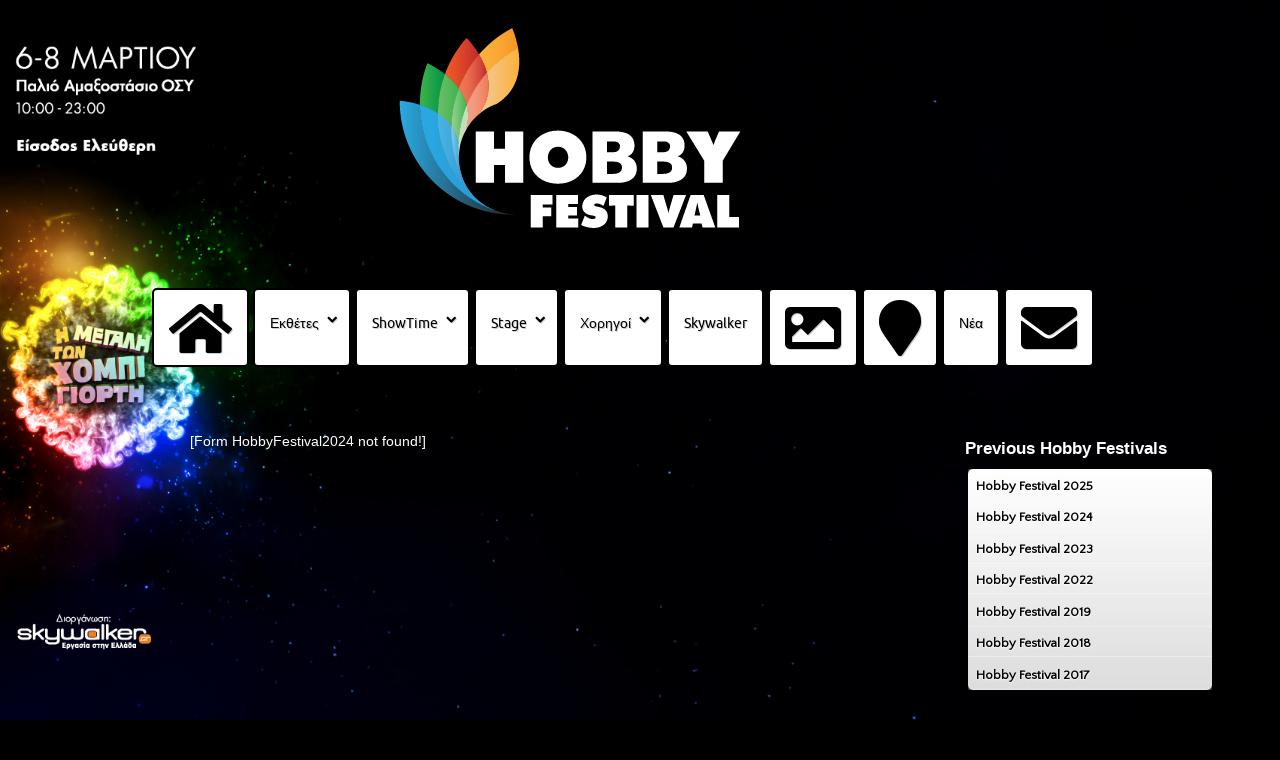

--- FILE ---
content_type: text/html; charset=utf-8
request_url: https://www.hobbyfestival.gr/el/hobby-festival-2024-ath/hobby-festival-2024-ath-hobby-hall/ekdilosi-endiaferontos-2024
body_size: 49059
content:
<!doctype html>
<html xml:lang="el-gr" lang="el-gr" >
<head prefix="og: http://ogp.me/ns# fb: http://ogp.me/ns/fb# website: http://ogp.me/ns/website#">
  <!-- Google tag (gtag.js) -->
<script async src="https://www.googletagmanager.com/gtag/js?id=G-5V12VWM291"></script>
<script>
  window.dataLayer = window.dataLayer || [];
  function gtag(){dataLayer.push(arguments);}
  gtag('js', new Date());

  gtag('config', 'G-5V12VWM291');
</script>
  <!-- Google tag (gtag.js) -->
<script async src="https://www.googletagmanager.com/gtag/js?id=AW-16535126983"></script>
<script>
  window.dataLayer = window.dataLayer || [];
  function gtag(){dataLayer.push(arguments);}
  gtag('js', new Date());

  gtag('config', 'AW-16535126983');
</script>
<script defer data-domain="hobbyfestival.gr" src="https://plausible.swr.gr/js/script.hash.outbound-links.js"></script>
<script>window.plausible = window.plausible || function() { (window.plausible.q = window.plausible.q || []).push(arguments) }</script>
  <!-- Event snippet for Hobby page view conversion page --> <script> gtag('event', 'conversion', {'send_to': 'AW-987633098/gQI1CM6DopkYEMqr-NYD'}); </script>
		<meta name="viewport" content="width=device-width, initial-scale=1.0">
<base href="https://www.hobbyfestival.gr/el/hobby-festival-2024-ath/hobby-festival-2024-ath-hobby-hall/ekdilosi-endiaferontos-2024" />
	<meta http-equiv="content-type" content="text/html; charset=utf-8" />
	<meta name="keywords" content="χόμπυ, χόμπι, hobby, free time, hobbies, χομπι, χομπυ, sports, sport, festival, φεστιβάλ, φεστιβαλ, skywalker.gr, games, game, gaming, diy, ζωγραφικη" />
	<meta name="description" content="Στο Hobby Festival  - #HobbyFairPlay το Skywalker.gr συγκεντρώνει τους επαγγελματίες και οργανισμούς που διαχειρίζονται μέσα και τεχνογνωσία ερασιτεχνικών ασχολιών και δράσης ελεύθερου χρόνου (χόμπι)." />
	<meta name="generator" content="Joomla! - Open Source Content Management" />
	<title>Εκδήλωση Ενδιαφέροντος</title>
	<meta property="og:type" content="website" />
	<meta property="og:title" content="Εκδήλωση Ενδιαφέροντος" />
	<meta property="og:url" content="https://www.hobbyfestival.gr/el/hobby-festival-2024-ath/hobby-festival-2024-ath-hobby-hall/ekdilosi-endiaferontos-2024" />
	<meta property="og:site_name" content="Hobbyfestival.gr" />
	<meta property="og:description" content="Στο Hobby Festival  - #HobbyFairPlay το Skywalker.gr συγκεντρώνει τους επαγγελματίες και οργανισμούς που διαχειρίζονται μέσα και τεχνογνωσία ερασιτεχνικών ασχολιών και δράσης ελεύθερου χρόνου (χόμπι)." />
	<meta property="og:image" content="https://www.hobbyfestival.gr/images/hobbyLogofb.jpg" />
	<link href="/favicon.ico" rel="shortcut icon" type="image/vnd.microsoft.icon" />
	<link href="/plugins/editors/jckeditor/typography/typography2.php" rel="stylesheet" type="text/css" media="null" attribs="[]" />
	<link href="/plugins/system/jce/css/content.css?aa754b1f19c7df490be4b958cf085e7c" rel="stylesheet" type="text/css" />
	<link href="/libraries/gantry/css/grid-responsive.css" rel="stylesheet" type="text/css" />
	<link href="/templates/rt_stratos/css-compiled/bootstrap.css" rel="stylesheet" type="text/css" />
	<link href="/templates/rt_stratos/css-compiled/master-bdfc8f957176ee224c28895c97872a89.css" rel="stylesheet" type="text/css" />
	<link href="/templates/rt_stratos/css/master-webkit.css" rel="stylesheet" type="text/css" />
	<link href="/templates/rt_stratos/css-compiled/mediaqueries.css" rel="stylesheet" type="text/css" />
	<link href="/templates/rt_stratos/css-compiled/menu-296f9540b6fdbc3d0fa92e37d50106a1.css" rel="stylesheet" type="text/css" />
	<link href="https://fonts.googleapis.com/css?family=Quattrocento+Sans:400%7C&amp;subset=latin" rel="stylesheet" type="text/css" />
	<link href="https://www.hobbyfestival.gr/media/nextend/cache/css/n1769214600/22cf59a8f9999c8eb3fb3ddfa2ec359b.css" rel="stylesheet" type="text/css" />
	<style type="text/css">
#rt-logo {background: url(/images/HF_2025_Logo-02.png) 50% 0 no-repeat !important;}
#rt-logo {width: 412px;height: 232px;}
.nextend-accordion-menu-inner dl.level1 dd{
   display: none;
}

.nextend-accordion-menu-inner dl.level1 dd.opened{
   display: block;
}
	</style>
	<script type="application/json" class="joomla-script-options new">{"csrf.token":"c89c6e7a0385077e08573221eb6613a7","system.paths":{"root":"","base":""}}</script>
	<script src="/media/system/js/mootools-core.js?1722cdf8af4333797c00848d79e19d5f" type="text/javascript"></script>
	<script src="/media/system/js/core.js?1722cdf8af4333797c00848d79e19d5f" type="text/javascript"></script>
	<script src="/media/system/js/mootools-more.js?1722cdf8af4333797c00848d79e19d5f" type="text/javascript"></script>
	<script src="/libraries/gantry/js/gantry-totop.js" type="text/javascript"></script>
	<script src="/libraries/gantry/js/browser-engines.js" type="text/javascript"></script>
	<script src="/templates/rt_stratos/js/rokmediaqueries.js" type="text/javascript"></script>
	<script src="/modules/mod_roknavmenu/themes/default/js/rokmediaqueries.js" type="text/javascript"></script>
	<script src="/modules/mod_roknavmenu/themes/default/js/responsive.js" type="text/javascript"></script>
	<script src="https://www.hobbyfestival.gr/media/nextend/cache/js/n1769214600/605c7ed3ad4cff9e3502ae5208575af9.js" type="text/javascript"></script>
	<script type="text/javascript">

	</script>
	<!-- Joomla Facebook Integration Begin -->
<script type='text/javascript'>
!function(f,b,e,v,n,t,s){if(f.fbq)return;n=f.fbq=function(){n.callMethod?
n.callMethod.apply(n,arguments):n.queue.push(arguments)};if(!f._fbq)f._fbq=n;
n.push=n;n.loaded=!0;n.version='2.0';n.queue=[];t=b.createElement(e);t.async=!0;
t.src=v;s=b.getElementsByTagName(e)[0];s.parentNode.insertBefore(t,s)}(window,
document,'script','https://connect.facebook.net/en_US/fbevents.js');
fbq('init', '2291688674402824', {}, {agent: 'pljoomla'});
fbq('track', 'PageView');
</script>
<noscript>
<img height="1" width="1" style="display:none" alt="fbpx"
src="https://www.facebook.com/tr?id=2291688674402824&ev=PageView&noscript=1"/>
</noscript>
<!-- DO NOT MODIFY -->
<!-- Joomla Facebook Integration end -->
      <link rel="stylesheet" href="https://use.fontawesome.com/releases/v5.15.4/css/all.css">
      <!-- Meta Pixel Code -->
<script>
!function(f,b,e,v,n,t,s)
{if(f.fbq)return;n=f.fbq=function(){n.callMethod?
n.callMethod.apply(n,arguments):n.queue.push(arguments)};
if(!f._fbq)f._fbq=n;n.push=n;n.loaded=!0;n.version='2.0';
n.queue=[];t=b.createElement(e);t.async=!0;
t.src=v;s=b.getElementsByTagName(e)[0];
s.parentNode.insertBefore(t,s)}(window, document,'script',
'https://connect.facebook.net/en_US/fbevents.js');
fbq('init', '414734327910692');
fbq('track', 'PageView');
</script>
<noscript><img height="1" width="1" style="display:none"
src="https://www.facebook.com/tr?id=414734327910692&ev=PageView&noscript=1"
/></noscript>
<!-- End Meta Pixel Code -->
  <!-- TikTok Pixel Code Start -->
<script>
!function (w, d, t) {
  w.TiktokAnalyticsObject=t;var ttq=w[t]=w[t]||[];ttq.methods=["page","track","identify","instances","debug","on","off","once","ready","alias","group","enableCookie","disableCookie","holdConsent","revokeConsent","grantConsent"],ttq.setAndDefer=function(t,e){t[e]=function(){t.push([e].concat(Array.prototype.slice.call(arguments,0)))}};for(var i=0;i<ttq.methods.length;i++)ttq.setAndDefer(ttq,ttq.methods[i]);ttq.instance=function(t){for(
var e=ttq._i[t]||[],n=0;n<ttq.methods.length;n++)ttq.setAndDefer(e,ttq.methods[n]);return e},ttq.load=function(e,n){var r="https://analytics.tiktok.com/i18n/pixel/events.js",o=n&&n.partner;ttq._i=ttq._i||{},ttq._i[e]=[],ttq._i[e]._u=r,ttq._t=ttq._t||{},ttq._t[e]=+new Date,ttq._o=ttq._o||{},ttq._o[e]=n||{};n=document.createElement("script")
;n.type="text/javascript",n.async=!0,n.src=r+"?sdkid="+e+"&lib="+t;e=document.getElementsByTagName("script")[0];e.parentNode.insertBefore(n,e)};


  ttq.load('CVBAEV3C77UCFC44CDHG');
  ttq.page();
}(window, document, 'ttq');
</script>
<!-- TikTok Pixel Code End -->

<script type="text/javascript">var _gaq = _gaq || [];
          _gaq.push(['_setAccount', 'UA-88917942-1']);
          _gaq.push(['_trackPageview']);

          (function() {
            var ga = document.createElement('script'); ga.type = 'text/javascript'; ga.async = true;
            ga.src = ('https:' == document.location.protocol ? 'https://ssl' : 'http://www') + '.google-analytics.com/ga.js';
            var s = document.getElementsByTagName('script')[0]; s.parentNode.insertBefore(ga, s);
          })();

          </script></head>
<body  class="logo-type-custom background-overlay-light background-type-custombg header-overlay-dark main-body-light font-family-trebuchet font-size-is-default menu-type-dropdownmenu layout-mode-responsive col12">
	<div id="rt-page-surround">
				<header id="rt-top-surround">
						<div id="rt-drawer">
				<div class="rt-container">
										<div class="clear"></div>
				</div>
			</div>
						
						<div id="rt-top" >
				<div class="rt-container">
					<div class="rt-grid-3 rt-alpha">
               <div class="rt-block ">
           	<div class="module-surround">
	           		                	<div class="module-content">
	                		

<div class="custom"  >
	<p>&nbsp; &nbsp; &nbsp; &nbsp; &nbsp; &nbsp; &nbsp; &nbsp; &nbsp; &nbsp; &nbsp; &nbsp; &nbsp; &nbsp; &nbsp; &nbsp; &nbsp; &nbsp; &nbsp; &nbsp; &nbsp; &nbsp; &nbsp; &nbsp; &nbsp; &nbsp; &nbsp; &nbsp; &nbsp; &nbsp; &nbsp; &nbsp; &nbsp; &nbsp; &nbsp;</p></div>
	                	</div>
                	</div>
           </div>
	           <div class="rt-block visible-phone visible-tablet">
           	<div class="module-surround">
	           		                	<div class="module-content">
	                		<div class="gf-menu-device-container"></div>
<ul class="gf-menu rt-desktop-menu l1 " id="">
                    <li class="item38659 parent" >

            <a class="item" href="#"  >

                                Εκθέτες            </a>


            
                                    <div class="dropdown columns-1 " style="width:180px;">
                                                <div class="column col1"  style="width:180px;">
                            <ul class="l2">
                                                                                                                    <li class="item38661" >

            <a class="item" href="/el/the-hobby-festival-exhibition-8/hobbyfestival-deth-2026-hobbyhall"  >

                                Hobby Hall            </a>


                    </li>
                                                                                                                                                                <li class="item38694" >

            <a class="item" href="https://hobbyfestival.gr/images/hobby2026-enimerotiko-26.pdf" target="_blank" >

                                Ενημερωτικό            </a>


                    </li>
                                                                                                                                                                <li class="item38660" >

            <a class="item" href="/el/the-hobby-festival-exhibition-8/exhibition-apply-hobby-festival2026"  >

                                E-shop            </a>


                    </li>
                                                                                                        </ul>
                        </div>
                                            </div>

                                    </li>
                            <li class="item47022" >

            <a class="item" href="/el/hobby-festival-2026-ath-stage-3"  >

                                Stage            </a>


                    </li>
                            <li class="item41086 parent" >

            <a class="item" href="#"  >

                                ShowTime            </a>


            
                                    <div class="dropdown columns-2 " style="width:400px;">
                                                <div class="column col1"  style="width:200px;">
                            <ul class="l2">
                                                                                                                    <li class="item46671" >

            <a class="item" href="/el/hobbyfestival-deth-2025-showtime-2/the-hobby-festival-ath-2026-show-time"  >

                                Πρόγραμμα Show Time            </a>


                    </li>
                                                                                                        </ul>
                        </div>
                                            </div>

                                    </li>
                            <li class="item38673 parent" >

            <a class="item" href="#"  >

                                Χορηγοί            </a>


            
                                    <div class="dropdown columns-1 " style="width:180px;">
                                                <div class="column col1"  style="width:180px;">
                            <ul class="l2">
                                                                                                                    <li class="item38674" >

            <a class="item" href="/el/hobby-festival-2023-ath-sponsorship-3/hobby-festival-2026-deth-sponsorship-giati-na-gino-xorigos"  >

                                Γιατί να γίνω χορηγός            </a>


                    </li>
                                                                                                                                                                <li class="item38675" >

            <a class="item" href="/el/hobby-festival-2023-ath-sponsorship-3/the-hobby-festival-deth-xorhgoi"  >

                                Χορηγοί            </a>


                    </li>
                                                                                                        </ul>
                        </div>
                                            </div>

                                    </li>
                            <li class="item38676" >

            <a class="item" href="/el/hobby-festival-deth-location"  >

                                Τοποθεσία            </a>


                    </li>
                            <li class="item38677 parent" >

            <a class="item" href="#"  >

                                Media            </a>


            
                                    <div class="dropdown columns-1 " style="width:180px;">
                                                <div class="column col1"  style="width:180px;">
                            <ul class="l2">
                                                                                                                    <li class="item38679 parent" >

            <a class="item" href="#"  >

                                Media Tools            </a>


            
                                    <div class="dropdown flyout columns-1 " style="width:180px;">
                                                <div class="column col1"  style="width:180px;">
                            <ul class="l3">
                                                                                                                    <li class="item38684" >

            <a class="item" href="/el/the-hobby-festival-media-11/the-hobby-festival-press-deltia-typou/promo-photos"  >

                                Promo Photos            </a>


                    </li>
                                                                                                                                                                <li class="item38680" >

            <a class="item" href="/el/the-hobby-festival-media-11/the-hobby-festival-press-deltia-typou/the-hobby-festival-press-kit-deltia-typou"  >

                                Δελτία Τύπου            </a>


                    </li>
                                                                                                                                                                <li class="item38681" >

            <a class="item" href="/el/the-hobby-festival-media-11/the-hobby-festival-press-deltia-typou/the-hobby-festival-press-kit-infographics"  >

                                Infographics            </a>


                    </li>
                                                                                                                                                                <li class="item38682" >

            <a class="item" href="/el/the-hobby-festival-media-11/the-hobby-festival-press-deltia-typou/the-hobby-festival-press-kit-logo"  >

                                Logo            </a>


                    </li>
                                                                                                                                                                <li class="item38683" >

            <a class="item" href="/el/the-hobby-festival-media-11/the-hobby-festival-press-deltia-typou/promo-videos"  >

                                Promo Videos            </a>


                    </li>
                                                                                                        </ul>
                        </div>
                                            </div>

                                    </li>
                                                                                                                                                                <li class="item38685" >

            <a class="item" href="/el/the-hobby-festival-media-11/the-hobby-festival-media-photos"  >

                                Photos            </a>


                    </li>
                                                                                                                                                                <li class="item38678" >

            <a class="item" href="/el/the-hobby-festival-media-11/the-hobby-festival-press-press-kit"  >

                                Videos            </a>


                    </li>
                                                                                                        </ul>
                        </div>
                                            </div>

                                    </li>
                            <li class="item38686" >

            <a class="item" href="/el/the-hobby-festival-organiser-12"  >

                                Skywalker            </a>


                    </li>
                            <li class="item38687" >

            <a class="item" href="/el/the-hobby-festival-news-8"  >

                                Νέα            </a>


                    </li>
                            <li class="item38688" >

            <a class="item" href="/el/the-hobby-festival-contactform-10"  >

                                Επικοινωνία            </a>


                    </li>
            </ul>	                	</div>
                	</div>
           </div>
	
</div>
<div class="rt-grid-5">
            <div class="rt-block logo-block">
            <a href="/" id="rt-logo"></a>
        </div>
        
</div>
<div class="rt-grid-4 rt-omega">
               <div class="rt-block visible-mobile visible-phone">
           	<div class="module-surround">
	           		                	<div class="module-content">
	                		

<div class="customvisible-mobile visible-phone"  >
	<p><img src="/images/hobby26_pou.png" alt="hobby26 pou" width="434" height="170" /></p></div>
	                	</div>
                	</div>
           </div>
	
</div>
					<div class="clear"></div>
				</div>
			</div>
								</header>
						<div id="rt-showcase">
			<div class="rt-showcase-pattern">
				<div class="rt-container">
					<div class="rt-grid-10 rt-alpha rt-omega">
               <div class="rt-block visible-large visible-desktop">
           	<div class="module-surround">
	           		                	<div class="module-content">
	                		<div class="gf-menu-device-container"></div>
<ul class="gf-menu rt-desktop-menu l1 " id="">
                    <li class="item101 parent" >

            <a class="item icon" href="/el/"  >

                                <span class="fa fa-home fa-4x"></span><span class="menu-text">Home</span>            </a>


                    </li>
                            <li class="item110 parent" >

            <a class="item" href="#"  >

                                Εκθέτες            </a>


            
                                    <div class="dropdown columns-1 " style="width:180px;">
                                                <div class="column col1"  style="width:180px;">
                            <ul class="l2">
                                                                                                                    <li class="item38639" >

            <a class="item" href="/el/the-hobby-festival-exhibition/hobbyfestival-deth-2026-hobbyhall"  >

                                Hobby Hall            </a>


                    </li>
                                                                                                                                                                <li class="item673" >

            <a class="item" href="/el/the-hobby-festival-exhibition/exhibition-apply-hobby-festival2026"  >

                                E-shop            </a>


                    </li>
                                                                                                                                                                <li class="item28503" >

            <a class="item" href="https://hobbyfestival.gr/images/hobby2026-enimerotiko-26.pdf" target="_blank" >

                                Ενημερωτικό            </a>


                    </li>
                                                                                                        </ul>
                        </div>
                                            </div>

                                    </li>
                            <li class="item34511 parent" >

            <a class="item" href="#"  >

                                ShowTime            </a>


            
                                    <div class="dropdown columns-2 " style="width:400px;">
                                                <div class="column col1"  style="width:200px;">
                            <ul class="l2">
                                                                                                                    <li class="item46669" >

            <a class="item" href="/el/hobbyfestival-deth-2025-showtime/the-hobby-festival-ath-2026-show-time"  >

                                Πρόγραμμα Show Time            </a>


                    </li>
                                                                                                        </ul>
                        </div>
                                            </div>

                                    </li>
                            <li class="item46675 parent" >

            <a class="item" href="/el/hobby-festival-2026-ath-stage"  >

                                Stage            </a>


            
                                    <div class="dropdown columns-1 " style="width:180px;">
                                                <div class="column col1"  style="width:180px;">
                            <ul class="l2">
                                                                                                                    <li class="item46695" >

            <a class="item" href="/el/hobby-festival-2026-ath-stage/forma-symmetoxis-bands"  >

                                Φόρμα συμμετοχής για καλλιτέχνες            </a>


                    </li>
                                                                                                                                                                <li class="item46696" >

            <a class="item" href="/el/hobby-festival-2026-ath-stage/the-hobby-festival-thess-2026-show-time"  >

                                Πρόγραμμα Stage            </a>


                    </li>
                                                                                                        </ul>
                        </div>
                                            </div>

                                    </li>
                            <li class="item34344 parent" >

            <a class="item" href="#"  >

                                Χορηγοί            </a>


            
                                    <div class="dropdown columns-1 " style="width:180px;">
                                                <div class="column col1"  style="width:180px;">
                            <ul class="l2">
                                                                                                                    <li class="item34345" >

            <a class="item" href="/el/hobby-festival-2023-ath-sponsorship-2/hobby-festival-2026-sponsorship-giati-na-gino-xorigos"  >

                                Γιατί να γίνω χορηγός            </a>


                    </li>
                                                                                                                                                                <li class="item34346" >

            <a class="item" href="/el/hobby-festival-2023-ath-sponsorship-2/the-hobby-festival-2026-xorhgoi"  >

                                Χορηγοί            </a>


                    </li>
                                                                                                                                                                <li class="item46670" >

            <a class="item" href="/el/hobby-festival-2023-ath-sponsorship-2/exhibition-apply-hobby-festival2026"  >

                                E-shop            </a>


                    </li>
                                                                                                        </ul>
                        </div>
                                            </div>

                                    </li>
                            <li class="item116" >

            <a class="item" href="/el/the-hobby-festival-organiser"  >

                                Skywalker            </a>


                    </li>
                            <li class="item1130 parent" >

            <a class="item icon" href="#"  >

                                <span class="fa fa-regular fa-image fa-4x"></span><span class="menu-text">Media</span>            </a>


            
                                    <div class="dropdown columns-1 " style="width:180px;">
                                                <div class="column col1"  style="width:180px;">
                            <ul class="l2">
                                                                                                                    <li class="item875" >

            <a class="item" href="/el/the-hobby-festival-media/the-hobby-festival-press-press-kit"  >

                                Videos            </a>


                    </li>
                                                                                                                                                                <li class="item1374" >

            <a class="item" href="/el/the-hobby-festival-media/the-hobby-festival-media-photos"  >

                                Photos            </a>


                    </li>
                                                                                                                                                                <li class="item1131 parent" >

            <a class="item" href="#"  >

                                Media Tools            </a>


            
                                    <div class="dropdown flyout columns-1 " style="width:180px;">
                                                <div class="column col1"  style="width:180px;">
                            <ul class="l3">
                                                                                                                    <li class="item1375" >

            <a class="item" href="/el/the-hobby-festival-media/the-hobby-festival-press-deltia-typou/the-hobby-festival-press-kit-deltia-typou"  >

                                Δελτία Τύπου            </a>


                    </li>
                                                                                                                                                                <li class="item1376" >

            <a class="item" href="/el/the-hobby-festival-media/the-hobby-festival-press-deltia-typou/the-hobby-festival-press-kit-infographics"  >

                                Infographics            </a>


                    </li>
                                                                                                                                                                <li class="item22654" >

            <a class="item" href="/el/the-hobby-festival-media/the-hobby-festival-press-deltia-typou/promo-videos"  >

                                Promo Videos            </a>


                    </li>
                                                                                                                                                                <li class="item22655" >

            <a class="item" href="/el/the-hobby-festival-media/the-hobby-festival-press-deltia-typou/promo-photos"  >

                                Promo Photos            </a>


                    </li>
                                                                                                                                                                <li class="item1377" >

            <a class="item" href="/el/the-hobby-festival-media/the-hobby-festival-press-deltia-typou/the-hobby-festival-press-kit-logo"  >

                                Logo            </a>


                    </li>
                                                                                                        </ul>
                        </div>
                                            </div>

                                    </li>
                                                                                                        </ul>
                        </div>
                                            </div>

                                    </li>
                            <li class="item22601" >

            <a class="item icon" href="/el/hobby-festival-2026-location"  >

                                <span class="fa fa-map-marker fa-4x"></span><span class="menu-text">Τοποθεσία</span>            </a>


                    </li>
                            <li class="item9900" >

            <a class="item" href="/el/the-hobby-festival-news"  >

                                Νέα            </a>


                    </li>
                            <li class="item117" >

            <a class="item icon" href="/el/the-hobby-festival-contactform"  >

                                <span class="fa fa-envelope fa-4x"></span><span class="menu-text">Επικοινωνία</span>            </a>


                    </li>
            </ul>	                	</div>
                	</div>
           </div>
	
</div>
					<div class="clear"></div>
				</div>
			</div>
		</div>
				<div id="rt-transition">
			<div id="rt-mainbody-surround">
																												<div class="rt-container">
					          
<div id="rt-main" class="mb9-sa3">
                <div class="rt-container">
                    <div class="rt-grid-9 ">
                                                						<div class="rt-block">
	                        <div id="rt-mainbody">
								<div class="component-content">
	                            	[Form HobbyFestival2024 not found!]
								</div>
	                        </div>
						</div>
                                                                    </div>
                                <div class="rt-grid-3 ">
                <div id="rt-sidebar-a">
                               <div class="rt-block ">
           	<div class="module-surround">
	           				<div class="module-title">
					<h2 class="title">Previous Hobby Festivals</h2>			</div>
	                		                	<div class="module-content">
	                		<div id="nextend-accordion-menu-185" class="">
  <div class="nextend-accordion-menu-inner ">
        <div class="nextend-accordion-menu-inner-container">
    <dl class="level1">
  <dt class="level1 nextend-nav-34515 notparent   first" data-menuid="34515">
    <span class="outer">
      <span class="inner">
        <a href="/el/hobby-festival-25"><span>Hobby Festival 2025</span></a>      </span>
    </span>
  </dt>
  <dd class="level1 nextend-nav-34515 notparent   first">
  </dd>  <dt class="level1 nextend-nav-22671 notparent  " data-menuid="22671">
    <span class="outer">
      <span class="inner">
        <a href="/el/hobby-festival-24"><span>Hobby Festival 2024</span></a>      </span>
    </span>
  </dt>
  <dd class="level1 nextend-nav-22671 notparent  ">
  </dd>  <dt class="level1 nextend-nav-18256 notparent  " data-menuid="18256">
    <span class="outer">
      <span class="inner">
        <a href="/el/hobby-festival-2023"><span>Hobby Festival 2023</span></a>      </span>
    </span>
  </dt>
  <dd class="level1 nextend-nav-18256 notparent  ">
  </dd>  <dt class="level1 nextend-nav-1588 notparent  " data-menuid="1588">
    <span class="outer">
      <span class="inner">
        <a href="/el/hobby-festival-2022"><span>Hobby Festival 2022</span></a>      </span>
    </span>
  </dt>
  <dd class="level1 nextend-nav-1588 notparent  ">
  </dd>  <dt class="level1 nextend-nav-1304 notparent  " data-menuid="1304">
    <span class="outer">
      <span class="inner">
        <a href="/el/hobby-festival-2019"><span>Hobby Festival 2019</span></a>      </span>
    </span>
  </dt>
  <dd class="level1 nextend-nav-1304 notparent  ">
  </dd>  <dt class="level1 nextend-nav-1125 notparent  " data-menuid="1125">
    <span class="outer">
      <span class="inner">
        <a href="/el/hobby-festival-2018"><span>Hobby Festival 2018</span></a>      </span>
    </span>
  </dt>
  <dd class="level1 nextend-nav-1125 notparent  ">
  </dd>  <dt class="level1 nextend-nav-1124 notparent   last" data-menuid="1124">
    <span class="outer">
      <span class="inner">
        <a href="/el/hobby-festival-2017"><span>Hobby Festival 2017</span></a>      </span>
    </span>
  </dt>
  <dd class="level1 nextend-nav-1124 notparent   last">
  </dd>    </dl>
    </div>
  </div>
</div>	                	</div>
                	</div>
           </div>
	           <div class="rt-block ">
           	<div class="module-surround">
	           				<div class="module-title">
					<h2 class="title">Εγγραφή στο newsletter</h2>			</div>
	                		                	<div class="module-content">
	                		

<div class="custom"  >
	<form action="https://newsletter.skywalker.gr/subscribe/3fe60984-efde-4618-a112-c7004918bcd6" method="post" target="blank" id="newsletterSubscriptionForm" class="fp-bottom-form" style="border: 1px solid #ccc; padding: 3px; text-align: center;" data-darkreader-inline-border-top data-darkreader-inline-border-right data-darkreader-inline-border-bottom data-darkreader-inline-border-left><input name="email" required="" type="text" class="inputbox" style="margin-top: 10px !important;" placeholder="Email" /> <input type="submit" value="Εγγραφή" class="readon" /></form></div>
	                	</div>
                	</div>
           </div>
	
                </div>
            </div>

                    <div class="clear"></div>
                </div>
            </div>
				</div>
															</div>
		</div>
						<footer id="rt-footer-surround">
									<div id="rt-copyright">
				<div class="rt-container">
					<div class="rt-grid-4 rt-alpha">
               <div class="rt-block ">
           	<div class="module-surround">
	           		                	<div class="module-content">
	                		

<div class="custom"  >
	<p><span style="color: #ffffff;"><strong><span style="font-size: 10pt;">Designed by <a href="http://www.skywalker.gr" target="_blank" rel="noopener noreferrer" style="color: #ffffff !important;">Skywalker.gr - Εργασία στην Ελλάδα</a></span></strong></span></p></div>
	                	</div>
                	</div>
           </div>
	
</div>
<div class="rt-grid-4">
               <div class="rt-block ">
           	<div class="module-surround">
	           		                	<div class="module-content">
	                		

<div class="custom"  >
	<p style="text-align: center;"><span style="font-size: 10pt; color: #ffffff;"><a href="/the-hobby-festival-oroi-xrhshs" target="_blank" rel="noreferrer" style="color: #ffffff !important;"><strong>Όροι Χρήσης</strong></a>&nbsp;- <a href="/the-hobby-festival-politiki-aporritou" style="color: #ffffff !important;"><strong>Πολιτική Απορρήτου</strong></a><a href="/the-hobby-festival-politiki-aporritou" style="color: #ffffff;"><strong><br /></strong></a>Copyright © 2025 hobbyfestival.gr -- All rights reserved</span></p></div>
	                	</div>
                	</div>
           </div>
	
</div>
<div class="rt-grid-4 rt-omega">
    	<div class="clear"></div>
	<div class="rt-block">
		<a href="#" id="gantry-totop" rel="nofollow">Αρχή</a>
	</div>
	
</div>
					<div class="clear"></div>
				</div>
			</div>
					</footer>
									</div>
          <!-- Quantcast Choice. Consent Manager Tag -->
<script type="text/javascript" async=true>
    var elem = document.createElement('script');
    elem.src = 'https://quantcast.mgr.consensu.org/cmp.js';
    elem.async = true;
    elem.type = "text/javascript";
    var scpt = document.getElementsByTagName('script')[0];
    scpt.parentNode.insertBefore(elem, scpt);
    (function() {
    var gdprAppliesGlobally = true;
    function addFrame() {
        if (!window.frames['__cmpLocator']) {
        if (document.body) {
            var body = document.body,
                iframe = document.createElement('iframe');
            iframe.style = 'display:none';
            iframe.name = '__cmpLocator';
            body.appendChild(iframe);
        } else {
            // In the case where this stub is located in the head,
            // this allows us to inject the iframe more quickly than
            // relying on DOMContentLoaded or other events.
            setTimeout(addFrame, 5);
        }
        }
    }
    addFrame();
    function cmpMsgHandler(event) {
        var msgIsString = typeof event.data === "string";
        var json;
        if(msgIsString) {
        json = event.data.indexOf("__cmpCall") != -1 ? JSON.parse(event.data) : {};
        } else {
        json = event.data;
        }
        if (json.__cmpCall) {
        var i = json.__cmpCall;
        window.__cmp(i.command, i.parameter, function(retValue, success) {
            var returnMsg = {"__cmpReturn": {
            "returnValue": retValue,
            "success": success,
            "callId": i.callId
            }};
            event.source.postMessage(msgIsString ?
            JSON.stringify(returnMsg) : returnMsg, '*');
        });
        }
    }
    window.__cmp = function (c) {
        var b = arguments;
        if (!b.length) {
        return __cmp.a;
        }
        else if (b[0] === 'ping') {
        b[2]({"gdprAppliesGlobally": gdprAppliesGlobally,
            "cmpLoaded": false}, true);
        } else if (c == '__cmp')
        return false;
        else {
        if (typeof __cmp.a === 'undefined') {
            __cmp.a = [];
        }
        __cmp.a.push([].slice.apply(b));
        }
    }
    window.__cmp.gdprAppliesGlobally = gdprAppliesGlobally;
    window.__cmp.msgHandler = cmpMsgHandler;
    if (window.addEventListener) {
        window.addEventListener('message', cmpMsgHandler, false);
    }
    else {
        window.attachEvent('onmessage', cmpMsgHandler);
    }
    })();
    window.__cmp('init', {
    		'Language': 'el',
		'Initial Screen Title Text': 'Σεβόμαστε την ιδιωτικότητά σας',
		'Initial Screen Reject Button Text': 'ΔΕ ΣΥΜΦΩΝΩ',
		'Initial Screen Accept Button Text': 'ΣΥΜΦΩΝΩ',
		'Initial Screen Purpose Link Text': 'Εμφάνιση σκοπών',
		'Purpose Screen Title Text': 'Σεβόμαστε την ιδιωτικότητά σας',
		'Purpose Screen Body Text': 'Μπορείτε να ορίσετε τις προτιμήσεις συγκατάθεσης σας και να καθορίσετε τον τρόπο με τον οποίο θέλετε να χρησιμοποιηθούν τα δεδομένα σας, με βάση τους παρακάτω σκοπούς. Μπορείτε να ορίσετε τις προτιμήσεις σας για εμάς, ανεξάρτητα από αυτούς τους τρίτους συνεργάτες. Κάθε σκοπός έχει μια περιγραφή, έτσι ώστε να ξέρετε πώς χρησιμοποιούμε τα δεδομένα σας εμείς και οι συνεργάτες μας.',
		'Purpose Screen Vendor Link Text': 'Εμφάνιση παρόχων',
		'Purpose Screen Cancel Button Text': 'Άκυρο',
		'Purpose Screen Save and Exit Button Text': 'Αποθήκευση και έξοδος',
		'Vendor Screen Title Text': 'Σεβόμαστε την ιδιωτικότητά σας',
		'Vendor Screen Body Text': 'Μπορείτε να ορίσετε τις προτιμήσεις συγκατάθεσης για τους επιμέρους τρίτους συνεργάτες με τους οποίους συνεργαζόμαστε, παρακάτω. Επεκτείνετε το στοιχείο λίστας κάθε εταιρείας, για να δείτε τους σκοπούς για τους οποίους χρησιμοποιούν τα δεδομένα σας, ώστε να κάνετε την επιλογή σας. Σε ορισμένες περιπτώσεις, οι εταιρείες μπορεί να χρησιμοποιήσουν τα δεδομένα σας χωρίς να ζητήσουν τη συγκατάθεσή σας, με βάση τα νόμιμα συμφέροντά τους. Μπορείτε να κάνετε κλικ στους συνδέσμους της πολιτικής απορρήτου τους για περισσότερες πληροφορίες και για να εναντιωθείτε σε αυτή την επεξεργασία.',
		'Vendor Screen Accept All Button Text': 'ΑΠΟΔΟΧΗ ΟΛΩΝ',
		'Vendor Screen Reject All Button Text': 'ΑΠΟΡΡΙΨΗ ΟΛΩΝ',
		'Vendor Screen Purposes Link Text': 'Πίσω στους Σκοπούς',
		'Vendor Screen Cancel Button Text': 'Άκυρο',
		'Vendor Screen Save and Exit Button Text': 'Αποθήκευση και έξοδος',
		'Initial Screen Body Text': 'Εμείς και οι συνεργάτες μας χρησιμοποιούμε τεχνολογίες, όπως cookies, και επεξεργαζόμαστε προσωπικά δεδομένα, όπως διευθύνσεις IP και αναγνωριστικά cookies, για να προσαρμόζουμε τις διαφημίσεις και το περιεχόμενο με βάση τα ενδιαφέροντά σας, για να μετρήσουμε την απόδοση των διαφημίσεων και του περιεχομένου και για να αποκτήσουμε εις βάθος γνώση του κοινού που είδε τις διαφημίσεις και το περιεχόμενο. Κάντε κλικ παρακάτω για να συμφωνήσετε με τη χρήση αυτής της τεχνολογίας και την επεξεργασία των προσωπικών σας δεδομένων για αυτούς τους σκοπούς. Μπορείτε να αλλάξετε γνώμη και να αλλάξετε τις επιλογές της συγκατάθεσής σας ανά πάσα στιγμή επιστρέφοντας σε αυτόν τον ιστότοπο.',
		'Initial Screen Body Text Option': 1,
		'Display UI': 'always',
		'Min Days Between UI Displays': 15,
		'Consent Scope': 'service',
		'Publisher Purpose IDs': [1,2,3,4,5],
		'Publisher Name': 'SKYWALKER',
		'Post Consent Page': 'https://hobbyfestival.gr',
		'UI Layout': 'banner',
    });
</script>
<!-- End Quantcast Choice. Consent Manager Tag -->
    <style>
        .qc-cmp-button {
          background-color: #981b1e !important;
          border-color: #981b1e !important;
        }
        .qc-cmp-button:hover {
          background-color: transparent !important;
          border-color: #981b1e !important;
        }
        .qc-cmp-alt-action,
        .qc-cmp-link {
          color: #981b1e !important;
        }
        .qc-cmp-button.qc-cmp-secondary-button:hover
         {
          border-color: transparent !important;
          background-color: #981b1e !important;
        }
        .qc-cmp-button {
          color: #ffffff !important;
        }
        .qc-cmp-button.qc-cmp-secondary-button {
          color: #ffffff !important;
        }
        .qc-cmp-button.qc-cmp-button.qc-cmp-secondary-button:hover {
          color:#ffffff !important;
        }
        .qc-cmp-button.qc-cmp-secondary-button {
          border-color: #000000 !important;
          background-color: #000000 !important;
        }
        .qc-cmp-ui,
        .qc-cmp-ui .qc-cmp-main-messaging,
        .qc-cmp-ui .qc-cmp-messaging,
        .qc-cmp-ui .qc-cmp-beta-messaging,
        .qc-cmp-ui .qc-cmp-title,
        .qc-cmp-ui .qc-cmp-sub-title,
        .qc-cmp-ui .qc-cmp-purpose-info,
        .qc-cmp-ui .qc-cmp-table,
        .qc-cmp-ui .qc-cmp-table-header,
        .qc-cmp-ui .qc-cmp-vendor-list,
        .qc-cmp-ui .qc-cmp-vendor-list-title {
            color: #000000 !important;
        }
        .qc-cmp-ui a,
        .qc-cmp-ui .qc-cmp-alt-action,
        .qc-cmp-toggle-status  {
          color: #000000 !important;
        }
                .qc-cmp-ui {
                    background-color: #E8E8E8 !important;
                }
                .qc-cmp-publisher-purposes-table .qc-cmp-table-header {
                  background-color: #E8E8E8 !important;
                }
                .qc-cmp-publisher-purposes-table .qc-cmp-table-row {
                  background-color: #E8E8E8 !important;
                }
                .qc-cmp-vendor-list .qc-cmp-vendor-row {
                  background-color: #E8E8E8 !important;
                }
                .qc-cmp-vendor-list .qc-cmp-vendor-row-header {
                    background-color: #E8E8E8 !important;
                  }
                .qc-cmp-table {
                    border: 1px solid #171717 !important;
                }
                .qc-cmp-table-row {
                    border-top: 1px solid #171717 !important;
                }
                .qc-cmp-table-row:last-child {
                    border-bottom: 1px solid #171717 !important;
                }
                .qc-cmp-toggle-status {
                    color: #171717 !important;
                }
                .qc-cmp-arrow-down {
                    background: url("data:image/svg+xml,%3Csvg xmlns='http://www.w3.org/2000/svg' viewBox='0 0 16 16' fill='none' stroke='#171717' stroke-width='2' stroke-linecap='round' stroke-linejoin='round'%3E %3Cpolyline points='2 5 8 11 14 5'/%3E %3C/svg%3E") center no-repeat;
                }
        .qc-cmp-small-toggle.qc-cmp-toggle-on,
        .qc-cmp-toggle.qc-cmp-toggle-on {
            background-color: #000000 !important;
            border-color: #000000 !important;
        }
    </style>
</body>
</html>


--- FILE ---
content_type: text/css
request_url: https://www.hobbyfestival.gr/templates/rt_stratos/css-compiled/master-bdfc8f957176ee224c28895c97872a89.css
body_size: 160576
content:
.clearfix{*zoom:1;}.clearfix:before,.clearfix:after{display:table;content:"";line-height:0;}.clearfix:after{clear:both;}.hide-text{font:0/0 a;color:transparent;text-shadow:none;background-color:transparent;border:0;}.input-block-level{display:block;width:100%;min-height:30px;-webkit-box-sizing:border-box;-moz-box-sizing:border-box;box-sizing:border-box;}.gf-menu.l1 > li{margin:2px !important;}#rt-header{background-color:transparent !important;}.nsb_container{text-align:right !important;}body h2,body .title,body .component-content h2{font-size:120% !important;}body h4{font-size:120% !important;}legend{font-size:16px !important;}body h3{font-size:140% !important;}body.background-overlay-light{color:#ffffff !important;}body.background-type-custombg,body.background-type-custombg #rt-popuplogin{background-size:100% !important;}@media only screen and (max-width: 950px){body.background-type-custombg,body.background-type-custombg #rt-popuplogin{background-attachment:fixed !important;background-size:cover !important;}}.gf-menu li{margin:2px !important;}div#nextend-accordion-menu-105 dl.level1 dt a,div#nextend-accordion-menu-105 dl.level1 dt a span{font-size:15px !important;padding-top:5px !important;padding-bottom:5px !important;}.menu-block .gf-menu.l1 > li .item{color:#ffffff !important;}.font-family-stratos strong,.font-family-stratos dt,.font-family-stratos .table th,.font-family-stratos th.title,.font-family-stratos legend,.font-family-stratos fieldset dd,.font-family-stratos li.author,.font-family-stratos li.date,.font-family-stratos li.comments,.font-family-stratos .showHere,.font-family-stratos .highlight,.font-family-stratos .word_input,.font-family-stratos .word_label,.font-family-stratos .search_legend,.font-family-stratos .result_title,.font-family-stratos .pagenavcounter,.font-family-stratos .counter,.font-family-stratos .tip-title,.font-family-stratos .system-unpublished{font-weight:bold !important;}body h1{font-size:150% !important;}h2{line-height:20px !important;}body.background-type-custombg,body.background-type-custombg #rt-popuplogin{background-size:100% !important;}@media only screen and (max-width: 1920px){body.background-type-custombg,body.background-type-custombg #rt-popuplogin{background-attachment:fixed !important;background-size:cover !important;}}.button,.readon,button.validate,p.readmore a,#member-profile a,#member-registration a,.formelm-buttons button,.controls .btn,.logout-button .btn,#gantry-totop,.pagenav a,.sprocket-mosaic-header li,.sprocket-readmore,.sprocket-mosaic-loadmore,.sprocket-lists-title .indicator,.roksearch_results a.clr,#k2Container .k2ReadMore,#k2Container #submitCommentButton{background-image:linear-gradient(to bottom,#000000,#000000) !important;border:1px solid #ffffff !important;}.button.active,.button:hover,.button:focus,.readon.active,.readon:hover,.readon:focus,button.validate.active,button.validate:hover,button.validate:focus,p.readmore a.active,p.readmore a:hover,p.readmore a:focus,#member-profile a.active,#member-profile a:hover,#member-profile a:focus,#member-registration a.active,#member-registration a:hover,#member-registration a:focus,.formelm-buttons button.active,.formelm-buttons button:hover,.formelm-buttons button:focus,.controls .btn.active,.controls .btn:hover,.controls .btn:focus,.logout-button .btn.active,.logout-button .btn:hover,.logout-button .btn:focus,#gantry-totop.active,#gantry-totop:hover,#gantry-totop:focus,.pagenav a.active,.pagenav a:hover,.pagenav a:focus,.sprocket-mosaic-header li.active,.sprocket-mosaic-header li:hover,.sprocket-mosaic-header li:focus,.sprocket-readmore.active,.sprocket-readmore:hover,.sprocket-readmore:focus,.sprocket-mosaic-loadmore.active,.sprocket-mosaic-loadmore:hover,.sprocket-mosaic-loadmore:focus,.sprocket-lists-title .indicator.active,.sprocket-lists-title .indicator:hover,.sprocket-lists-title .indicator:focus,.roksearch_results a.clr.active,.roksearch_results a.clr:hover,.roksearch_results a.clr:focus,#k2Container .k2ReadMore.active,#k2Container .k2ReadMore:hover,#k2Container .k2ReadMore:focus,#k2Container #submitCommentButton.active,#k2Container #submitCommentButton:hover,#k2Container #submitCommentButton:focus{background-image:linear-gradient(to bottom,#000000,#000000) !important;}.pager a,.pager span{background-color:#000000 !important;border:0px !important;padding:5px 10px !important;}.menu-block .gf-menu.l1 > li.active > .item,.menu-block .gf-menu.l1 > li:hover > .item{margin-left:23px;}.menutop li.root > .item{float:left;width:auto;height:30px;line-height:30px;margin-right:1px !important;}.menutop li:hover .item:hover,.menutop li.active .item:hover{background-color:#000000 !important;border:0px !important;color:#000000 !important;}.menutop li.active > .item{background-color:#000000 !important;border:0px !important;color:#000000 !important;}.supertable-colmode .supertable-col-rowhead .supertable-row-even,.supertable-rowmode .supertable-row-even .supertable-col-rowhead{background:#c4c4c4 !important;color:#333333 !important;border-bottom:#d4d4d4 !important;border-left:#e3e3e3 !important;border-right:#d4d4d4 !important;border-top:#e3e3e3 !important;text-shadow:1px 1px 1px rgba(255,255,255,0.8) !important;}.supertable-colmode .supertable-col-rowhead .supertable-row-odd,.supertable-rowmode .supertable-row-odd .supertable-col-rowhead{background:#dbdbdb !important;color:#333333 !important;border-bottom:#d4d4d4 !important;border-left:#e3e3e3 !important;border-right:#d4d4d4 !important;border-top:#e3e3e3 !important;text-shadow:1px 1px 1px rgba(255,255,255,0.8) !important;}.supertable-colmode .supertable-col-rowhead .supertable-row-odd,.supertable-rowmode .supertable-row-odd .supertable-col-rowhead{background:#dbdbdb !important;color:#333333 !important;border-bottom:#d4d4d4 !important;border-left:#e3e3e3 !important;border-right:#d4d4d4 !important;border-top:#e3e3e3 !important;text-shadow:1px 1px 1px rgba(255,255,255,0.8) !important;}.supertable-col-first .supertable-row-head.supertable-row-first{border-left:#F4A420 !important;border-top:#F4A420 !important;}.supertable-colmode .supertable-row-head{background:none repeat scroll 0 0 #F4A420 !important;border-bottom:1px solid #7f3f97 !important;border-left:#F4A420 !important;border-top:#F4A420 !important;}.bm_minicart .bm_login_label{float:none !important;}.bm_minicart .bm_login_label{background:#F4A420 !important;}.supertable-colmode .supertable-row-head{border-bottom:#000000 !important;}.menu-block .gf-menu.l1 > li .item{border-top:2px solid #000000 !important;border-left:2px solid #000000 !important;border-bottom:2px solid #000000 !important;border-right:2px solid #000000 !important;}.gf-menu.l1 > li > .item.icon .menu-text{top:7px !important;font-size:13px !important;font-weight:bold !important;color:#000000 !important;}div#nextend-accordion-menu-102 dl.level1 dt a,div#nextend-accordion-menu-102 dl.level1 dt a span{font-weight:bold !important;}.gf-menu.l1 > li > .item{font-size:14px !important;color:#000000 !important;}.gf-menu .dropdown ul li{border:1px solid #000000 !important;}.gf-menu li:hover .item:hover,.menutop li.active .item:hover{background-color:#000000 !important;border:0px !important;color:#fff !important;}.gf-menu li.active > .item{background-color:#000000 !important;border:0px !important;color:#fff !important;}.gf-menu .item{color:#000000 !important;background-color:#ffffff !important;}.gf-menu li.root > .item{float:left;width:auto;height:30px;line-height:30px;margin-right:1px !important;}.gf-menu.l1 > li.active > .item,.gf-menu.l1 > li:hover > .item{margin-left:23px;}.gf-menu.l1 > li .item{border-top:2px solid #000000 !important;border-left:2px solid #000000 !important;border-bottom:2px solid #000000 !important;border-right:2px solid #000000 !important;}#cadre_alert_cookies button,#cadre_alert_cookies select,#cadre_alert_cookies a.btn.read_more{color:#ffffff !important;}#rt-showcase .rt-block.visible-large.visible-desktop{margin-left:0 !important;padding-left:0 !important;}.copyright-block .copyright-link{color:#ffffff !important;}span.addtocart-button span.addtocart-button,span.addtocart-button input.addtocart-button,span.addtocart-button input.notify-button{background:#000000;border:solid #A5A5A5 1px;}.vev-ev-det-htitle{color:black !important;}.vev-ev-det-hdetails,.vev-ev-det-hdescr,.vev-ev-det-hlocation,.vevchooseroomh,.vev-reservation-title{color:black !important;}.browse-view h1{color:#6E6E6E !important;}.browse-view h1{color:#6E6E6E !important;}#fancybox-content h1,#fancybox-content h2,#fancybox-content h3,#fancybox-content h4,#fancybox-content h5,#fancybox-content h6{color:#6E6E6E !important;}.module-surround h1,.module-surround h2,.module-surround h3,.module-surround h4,.module-surround h5,.module-surround h6{color:white !important;}.vevtableseats td{font-size:12px;}.vevseatblocked{font-size:12px;}.button,.readon,button.validate,p.readmore a,#member-profile a,#member-registration a,.formelm-buttons button,.controls .btn,.logout-button .btn,#gantry-totop,.pagenav a,.sprocket-mosaic-header li,.sprocket-readmore,.sprocket-mosaic-loadmore,.sprocket-lists-title .indicator,.roksearch_results a.clr,#k2Container .k2ReadMore,#k2Container #submitCommentButton{background-color:#000000 !important;}.bm_minicart .bm_login_label{background:#000000 !important;}#rt-mainbody{background:transparent !important;border:none !important;color:#ffffff !important;}.vev-ev-det-htitle{color:#ffffff !important;}.vev-ev-det-hdetails,.vev-ev-det-hdescr,.vev-ev-det-hlocation,.vevchooseroomh,.vev-reservation-title{color:#ffffff !important;}.vev-ev-det-block{color:#ffffff !important;}.bfQuickMode .controls .control-label{color:#ffffff !important;}body h2,body .title,body .component-content h2{color:#ffffff !important;}.ui-widget.ui-widget-content{z-index:1200 !important;}.ui-widget-content{z-index:1200 !important;}.ui-dialog .ui-dialog-title{font-size:20px !important;}.gf-menu li.parent > .item:after{color:#000000 !important;}body h2,body .title,body .component-content h2{color:#ffffff !important;}#rt-mainbody{margin-left:110px !important;}#rt-copyright{margin-left:110px !important;}#rt-grid-4 .rt-omega{text-align:center !important;}#rt-showcase .rt-block.visible-large.visible-desktop{margin-left:auto !important;margin-right:auto;padding-left:110px !important;width:100%;}.category-view .row .category .spacer,.featured-view .spacer,.discontinued-view .spacer,.latest-view .spacer,.topten-view .spacer,.recent-view .spacer,.related-products-view .spacer,.browse-view .row .product .spacer{background-color:#000000 !important;}.browse-view h1{color:#ffffff !important;}@media (max-width: 576px){#rt-feature .rt-block .module-content .custom p:last-child{display:none;}}@media (max-width: 576px){#rt-feature .rt-block .module-content .custom table td{width:100% !important;margin-left:0px !important;background-color:#000000 !important;border-radius:8px;}}@media (max-width: 576px){footer#rt-footer-surround #rt-copyright{margin-left:0px !important;}}@media (max-width: 576px){#rt-feature .rt-block .module-title h2.title{background-color:none !important;padding:10px !important;border-radius:8px;margin-top:20px;}}@media (max-width: 576px){#rt-feature .rt-block .module-content .custom table td{width:100% !important;margin-left:0px !important;background-color:none !important;border-radius:8px;padding-left:10px !important;}}@media (max-width: 576px){#rt-feature .rt-block .module-content .custom p{background-color:none !important;padding:0px 10px 0px 10px !important;border-radius:8px;}}@media (max-width: 576px){#rt-feature .rt-block .module-content .custom p{background-color:none !important;padding:0px 10px 0px 10px !important;border-radius:8px;margin-top:20px;}}@media (max-width: 576px){body.background-type-custombg,body.background-type-custombg #rt-popuplogin{background-image:none !important;background-color:#FFFFFF;background-repeat:repeat;}}#rt-logo{width:412px;height:232px;max-width:100%;}@media (max-width: 576px){#rt-main #rt-mainbody{margin-left:0px !important;}}@media (max-width: 576px){a{color:#ffffff !important;}}a{color:#ffffff !important;}.general-bg,input.custom-attribute,input.quantity-input,.manufacturer-product-link a,a.ask-a-question,input.vm-default,a.product-details,a.details,div.details,button.default{background:#000000 url(../images/vmgeneral/backgrounds.png) top repeat-x;}@font-face{font-family:'UbuntuLight';src:url('../fonts/Ubuntu-L-webfont.eot');src:url('../fonts/Ubuntu-L-webfont.eot?#iefix') format('embedded-opentype'), url('../fonts/Ubuntu-L-webfont.woff') format('woff'), url('../fonts/Ubuntu-L-webfont.ttf') format('truetype'), url('../fonts/Ubuntu-L-webfont.svg#UbuntuLight') format('svg');font-weight:normal;font-style:normal;}@font-face{font-family:'UbuntuRegular';src:url('../fonts/Ubuntu-R-webfont.eot');src:url('../fonts/Ubuntu-R-webfont.eot?#iefix') format('embedded-opentype'), url('../fonts/Ubuntu-R-webfont.woff') format('woff'), url('../fonts/Ubuntu-R-webfont.ttf') format('truetype'), url('../fonts/Ubuntu-R-webfont.svg#UbuntuRegular') format('svg');font-weight:normal;font-style:normal;}@font-face{font-family:'UbuntuMedium';src:url('../fonts/Ubuntu-M-webfont.eot');src:url('../fonts/Ubuntu-M-webfont.eot?#iefix') format('embedded-opentype'), url('../fonts/Ubuntu-M-webfont.woff') format('woff'), url('../fonts/Ubuntu-M-webfont.ttf') format('truetype'), url('../fonts/Ubuntu-M-webfont.svg#UbuntuMedium') format('svg');font-weight:normal;font-style:normal;}.rok-left{float:left;}.rok-right{float:right;}.rok-dropdown-group,.rok-dropdown{position:relative;}.rok-dropdown-open .rok-dropdown{display:block;}.rok-popover-group,.rok-popover{position:relative;}.rok-popover-open .rok-popover{display:block;}a:hover{text-decoration:none;}.table{display:table;}.cell{display:table-cell;}html{margin-bottom:1px;height:100%;}body{margin-bottom:1px;}.rt-block{padding:15px;margin:15px 10px;position:relative;}#rt-content-top,#rt-content-bottom{overflow:hidden;}.rt-grid-1:before,.rt-grid-2:before,.rt-grid-3:before,.rt-grid-4:before,.rt-grid-5:before,.rt-grid-6:before,.rt-grid-7:before,.rt-grid-8:before,.rt-grid-9:before,.rt-grid-10:before,.rt-grid-11:before,.rt-grid-12:before{display:table;content:"";clear:both;}.rt-grid-1:after,.rt-grid-2:after,.rt-grid-3:after,.rt-grid-4:after,.rt-grid-5:after,.rt-grid-6:after,.rt-grid-7:after,.rt-grid-8:after,.rt-grid-9:after,.rt-grid-10:after,.rt-grid-11:after,.rt-grid-12:after{display:table;content:"";clear:both;}.font-family-optima{font-family:Optima, Lucida, 'MgOpen Cosmetica', 'Lucida Sans Unicode', sans-serif;}.font-family-geneva{font-family:Geneva, Tahoma, "Nimbus Sans L", sans-serif;}.font-family-helvetica{font-family:Helvetica, Arial, FreeSans, sans-serif;}.font-family-lucida{font-family:"Lucida Grande", Helvetica, Verdana, sans-serif;}.font-family-georgia{font-family:Georgia, sans-serif;}.font-family-trebuchet{font-family:"Trebuchet MS", sans-serif;}.font-family-palatino{font-family:"Palatino Linotype", "Book Antiqua", Palatino, "Times New Roman", Times, serif;}body{font-size:14px;line-height:24px;font-family:Arial, Helvetica, Sans-Serif;}.font-size-is-xlarge{font-size:16px;}.font-size-is-large{font-size:15px;}.font-size-is-default{font-size:14px;}.font-size-is-small{font-size:12px;}.font-size-is-xsmall{font-size:10px;}p{margin:0 0 15px 0;}a{text-decoration:none;}a:focus{outline:none;}.left-1,.left-2,.left-3,.left-4,.left-5,.left-6,.left-7,.left-8,.left-9,.left-10,.right-11{float:left;margin-right:50px;margin-bottom:15px;position:relative;}.right-1,.right-2,.right-3,.right-4,.right-5,.right-6,.right-7,.right-8,.right-9,.right-10,.right-11{float:right;margin-left:50px;margin-bottom:15px;position:relative;}.date-block{padding:15px;margin:10px;}#gantry-resetsettings{display:block;padding:15px;margin:10px;}ol{padding-left:15px;}ul li{padding:0;margin:0;}ul li.author{margin:0;letter-spacing:1px;list-style:none;font-weight:bold;text-align:right;}ul li.author span{display:block;font-weight:normal;margin-bottom:10px;line-height:1em;}ul li.date{margin:0;letter-spacing:1px;list-style:none;text-align:right;font-weight:bold;}ul li.date span{display:block;font-weight:normal;margin-bottom:10px;line-height:1em;}ul li.comments{list-style:none;text-align:right;font-weight:bold;}ul li.comments span{display:block;font-weight:normal;margin-bottom:10px;line-height:1em;}ul ul{margin-left:25px;padding:5px 0;}body.rtl{direction:rtl;}body.rtl{min-width:inherit;}html body * span.clear,html body * div.clear,html body * li.clear,html body * dd.clear{background:none;border:0;clear:both;display:block;float:none;font-size:0;list-style:none;margin:0;padding:0;overflow:hidden;visibility:hidden;width:0;height:0;}.clearfix:after{clear:both;content:'.';display:block;visibility:hidden;height:0;}.clearfix{display:inline-block;}* html .clearfix{height:1%;}.clearfix{display:block;}#debug #rt-main{overflow:hidden;border-bottom:4px solid #666;margin-top:15px;position:relative;}#debug .status{position:absolute;background:#333;opacity:0.3;padding:0 15px;z-index:10000;color:#fff;font-weight:bold;font-size:150%;}.hidden{display:none;visibility:hidden;}.visible-phone{display:none !important;}.visible-tablet{display:none !important;}.hidden-desktop{display:none !important;}.hidden-large{display:none !important;}.row{margin:0 -15px;}.gantry-width-block{display:block;float:left;}.gantry-width-spacer{margin:15px;}.gantry-width-10{width:10%;}.gantry-width-20{width:20%;}.gantry-width-25{width:25%;}.gantry-width-30{width:30%;}.gantry-width-33{width:33.33%;}.gantry-width-40{width:40%;}.gantry-width-50{width:50%;}.gantry-width-60{width:60%;}.gantry-width-66{width:66.66%;}.gantry-width-70{width:70%;}.gantry-width-75{width:75%;}.gantry-width-80{width:80%;}.gantry-width-90{width:90%;}.gantry-left{float:left;margin-right:15px;}.gantry-right{float:right;margin-left:15px;}.gantry-center{text-align:center;}.gantry-center td,.gantry-center th{text-align:center;}.powered-by{background-image:url(../images/main/rocket.png);}.component-body{padding:20px;}.component-content .row-separator{display:block;clear:both;margin:3px 0;border:0;height:2px;}.component-content .items-row:last-child .row-separator{margin:0;}.component-content .item-separator{display:none;margin:0;}.component-content .shownocolumns{width:98%;}.component-content .column-1,.component-content .column-2,.component-content .column-3,.component-content .column-4,.component-content .page-header{padding:10px 0;}.component-content .column-2{width:55%;margin-left:40%;}.component-content .column-3{width:30%;}.component-content .cols-1{display:block;float:none !important;margin:0 !important;}.component-content .cols-2 .column-1{width:48%;float:left;}.component-content .cols-2 .column-2{width:48%;float:right;margin:0;}.component-content .cols-3 .column-1{float:left;width:29%;margin-right:7%;}.component-content .cols-3 .column-2{float:left;width:29%;margin-left:0;}.component-content .cols-3 .column-3{float:right;width:29%;padding:10px 0;}.component-content .cols-4 .column-1{float:left;width:23%;margin-right:2%;}.component-content .cols-4 .column-2{float:left;width:23%;margin-left:0;margin-right:2%;}.component-content .cols-4 .column-3{float:left;width:23%;margin-right:2%;}.component-content .cols-4 .column-4{float:right;width:23%;margin-right:2%;}.component-content .items-row{margin-bottom:10px;}.component-content .blog-more{padding:10px 5px;}.component-content .page-header{border-bottom:0;}.categories-list{padding:0 5px;}.categories-list ul{margin:0 0 0 20px;padding:0;}.categories-list ul li{list-style-type:none;margin:0;}.categories-list ul ul{margin-left:15px;}.categories-list dl dt,.categories-list dl dd{display:inline;}.category-desc{line-height:1.7em;margin:10px 0;padding-left:0;}.cat-children ul{list-style:none;margin:0;padding:0;}.component-content ul.actions{float:right;position:relative;z-index:100;margin-top:8px;}.component-content ul.actions li{list-style:none;display:inline-block;}.component-content ul.actions li a{display:block;font-size:14px;margin-left:8px;}.component-content ul.actions li i{display:none;}.component-content ul.actions .print-icon img,.component-content ul.actions .print-icon [class^="icon-"],.component-content ul.actions .print-icon [class*=" icon-"]{display:none;}.component-content ul.actions .print-icon a:before{font-family:FontAwesome;content:"\f02f";}.component-content ul.actions .email-icon img,.component-content ul.actions .email-icon [class^="icon-"],.component-content ul.actions .email-icon [class*=" icon-"]{display:none;}.component-content ul.actions .email-icon a:before{font-family:FontAwesome;content:"\f0e0";}.component-content ul.actions .edit-icon img,.component-content ul.actions .edit-icon [class^="icon-"],.component-content ul.actions .edit-icon [class*=" icon-"]{display:none;}.component-content ul.actions .edit-icon a:before{font-family:FontAwesome;content:"\f044";}.component-content .article-info{display:block;margin:5px 0;font-size:13px;}.component-content .article-info dd{margin-left:0;display:block;}.component-content .article-info dd:before{font-family:FontAwesome;margin-right:2px;text-shadow:none;}.component-content .article-info .parent-category-name:before{content:"\f0c9";}.component-content .article-info .category-name:before{content:"\f0c9";}.component-content .article-info .create:before{content:"\f017";}.component-content .article-info .modified:before{content:"\f017";}.component-content .article-info .published:before{content:"\f017";}.component-content .article-info .createdby:before{content:"\f040";}.component-content .article-info .hits:before{content:"\f019";}.component-content .article-info .article-info-term{display:none;}.component-content .content_vote{margin:10px 0;}.component-content .content_rating{display:block;margin:8px 15px 0;}.component-content .tags{margin:10px 0;}.component-content .blog-featured h2{margin-top:0;}.component-content .blog-featured article{margin-bottom:35px;}.component-content .blog-featured article:last-child{margin-bottom:0;}.component-content .blog h2{margin-top:0;}.component-content .blog article{margin-bottom:35px;}.component-content .blog article:last-child{margin-bottom:0;}.component-content .item-page h2{margin-top:0;}.component-content .pagenav{padding:2px;clear:both;margin-top:20px;margin-left:0;overflow:hidden;}.component-content .pagenav li{list-style:none;border-radius:4px;-webkit-border-radius:4px;-moz-border-radius:4px;border-radius:4px;}.component-content .pagenav li a{padding:4px 10px;font-size:14px;border-radius:4px;-webkit-border-radius:4px;-moz-border-radius:4px;border-radius:4px;}.component-content .pagenav .pagenav-prev{float:left;}.component-content .pagenav .pagenav-next{float:right;}.component-content .pager li{display:inline-block;background:none;border:0;box-shadow:none;}.component-content .pager li.previous{float:left;}.component-content .pager li.next{float:right;}.component-content .items-leading{margin-bottom:25px;}.component-content .img-intro-right,.component-content .img-fulltext-right{float:right;margin-left:10px;margin-bottom:10px;}.component-content .img-intro-left,.component-content .img-fulltext-left{position:relative;float:left;margin-right:10px;margin-bottom:10px;}.component-content #article-index{float:right;border:1px solid #dddddd;background:#f0f0f0;border-radius:5px;margin-left:15px;}.component-content #article-index ul{list-style:none;margin:0;}.component-content #article-index ul li:first-child a{border-top-right-radius:5px;border-top-left-radius:5px;}.component-content #article-index ul li a{display:block;line-height:20px;padding:8px 12px;border-bottom:1px solid #dddddd;}.component-content #article-index ul li a.active{color:inherit;}.component-content #article-index ul li a:hover{background:#dadada;}.component-content #article-index ul li:last-child a{border-bottom:none !important;border-bottom-right-radius:5px;border-bottom-left-radius:5px;}.component-content .article-index{margin-left:15px;}.component-content .article-index .nav-tabs.nav-stacked > li > a{border:1px solid #dddddd;background:#f0f0f0;}.component-content .article-index .nav-tabs.nav-stacked > li > a:hover{background:#dadada;}.component-content .edit #editor-xtd-buttons a:link,.component-content .edit #editor-xtd-buttons a:hover,.component-content .edit #editor-xtd-buttons a:visited{color:#323232;}.component-content .edit #editor-xtd-buttons a.modal-button{text-shadow:none;}.component-content .edit #editor-xtd-buttons .readmore{-webkit-box-shadow:none;-moz-box-shadow:none;box-shadow:none;font-size:inherit;font-family:inherit;border:inherit;}.component-content .edit #editor-xtd-buttons .readmore a{text-shadow:none;}.component-content .edit #editor-xtd-buttons .readmore:before{display:none;}.component-content .edit legend{font-size:150%;}.component-content .edit #adminForm fieldset{padding:20px 15px;margin:10px 0 15px 0;}.component-content .edit #adminForm .formelm-area{padding:5px 0;}.component-content .edit #adminForm .formelm-area label{vertical-align:top;display:inline-block;width:7em;}.component-content .edit .modal.btn{padding:4px 14px;position:relative;top:inherit;bottom:inherit;left:inherit;right:inherit;}.component-content .edit .input-prepend.input-append .btn.hasTooltip{padding:4px 14px;}.component-content .edit .media-preview.add-on{margin-top:0;}.component-content .edit .input-append #jform_publish_up + .btn,.component-content .edit .input-append #jform_publish_down + .btn{padding-bottom:4px;}.component-content .formelm{margin:5px 0;}.component-content .formelm label{width:9em;display:inline-block;vertical-align:top;}.component-content .formelm-buttons{text-align:right;margin-bottom:10px;}.component-content .button2-left{float:left;margin-right:5px;margin-top:10px;}.component-content .button2-left .readmore{background-image:none;background-color:transparent;border:none;padding:0;text-shadow:none;font-size:inherit;text-transform:inherit;}.component-content .edit.item-page input.input-small{width:180px;}.manager.thumbnails > li{float:left !important;margin-left:20px !important;list-style:none;}.control-label{color:;}.control-group{margin-left:0 !important;}.adminlist .title > a,#adminForm .title > a{font-weight:bold;}.adminlist th.title,#adminForm th.title{font-size:inherit;letter-spacing:inherit;margin-top:inherit;text-transform:inherit;}.calendar{color:#000000;text-shadow:none;}.calendar td.button{background-image:none;background-color:transparent;border:none !important;padding:0;text-shadow:none;font-size:inherit;text-transform:inherit;color:#000000 !important;display:table-cell;-webkit-box-shadow:none;-moz-box-shadow:none;box-shadow:none;border-radius:0;-webkit-border-radius:0;-moz-border-radius:0;border-radius:0;line-height:inherit;}.calendar td.button:hover{color:#000000 !important;}.calendar td.button:before{display:none;}.calendar tbody td.hilite,.calendar tbody td.selected{border:none;padding:2px 4px 2px 2px;}.calendar td.title{font-size:1.4em;display:table-cell;line-height:inherit;}.calendar tr.daynames td{border:none !important;}.component-content .items-more{padding-top:10px;}.component-content .items-more h3{font-weight:normal;margin:0;padding:0;font-size:1.4em;}.component-content .items-more ol{line-height:1.3em;list-style-type:none;margin:0;padding:10px 0 10px 2px;}.component-content .items-more ol li{margin-bottom:5px;}.component-content .items-more ol li a{display:inline;font-weight:normal;padding:0;}.component-content .items-more ol li a:before{font-family:FontAwesome;content:"\f054";margin-right:4px;}.component-content .pagination{margin:10px 0;padding:10px 0;clear:both;text-align:center;}.component-content .pagination .counter{text-align:center;margin:0;font-weight:bold;margin-bottom:5px;}.component-content .pagination .counter + ul li span,.component-content .pagination .counter + ul li a{padding:6px 0;}.component-content .pagination ul{list-style-type:none;margin:0;padding:0;text-align:center;-webkit-box-shadow:none;-moz-box-shadow:none;box-shadow:none;}.component-content .pagination ul li{display:inline-block;text-align:center;}.component-content .pagination ul li a,.component-content .pagination ul li span{margin:0 5px;padding:0;font-size:1.1em;line-height:10px;border-radius:3px;-webkit-border-radius:3px;-moz-border-radius:3px;border-radius:3px;background:none;border:none;text-shadow:none;}.component-content .pagination-start,.component-content .pagination-next,.component-content .pagination-end,.component-content .pagination-prev{border:0;}.component-content .pagination-start{padding:0;}.component-content .pagination-start span{padding:0;}.component-content #password-lbl,.component-content #username-lbl{width:130px;display:block;float:left;font-size:1.2em;line-height:2em;}.component-content .login .control-label{padding-top:0;}.component-content .login-fields{margin-bottom:5px;}.component-content .login-fields #remember-lbl{display:inline-block;margin-right:5px;}.component-content .login-fields #remember{margin:0;}.component-content .login-fields #username,.login-fields #password,#contact-form dd input,#contact-form dd textarea,#modlgn-username,#modlgn-passwd,#jform_email,#member-registration dd input,#search-searchword,.finder .inputbox{padding:4px;border-radius:3px;-webkit-border-radius:3px;-moz-border-radius:3px;border-radius:3px;line-height:1.6em;}.component-content .login + div{margin-top:12px;}.component-content .login + div ul li,#login-form li{list-style:none;}.component-content .login + div ul li a:before,#login-form a:before{font-family:FontAwesome;content:"\f059";margin-right:4px;}.component-content .login + div ul{padding:0;margin-left:0;}.component-content .login-description{margin:10px 0;}#login-form .userdata{margin:12px 0;}#login-form ul{padding:0;margin-left:0;}#login-form ul li a{font-size:14px;}#login-form input[type="text"],#login-form input[type="password"]{width:100%;height:30px;-moz-box-sizing:border-box;-webkit-box-sizing:border-box;box-sizing:border-box;}#login-form #form-login-remember label{display:inline-block;}#login-form #form-login-remember input{margin:0;}#rt-breadcrumbs .breadcrumb,#rt-breadcrumbs [class^="breadcrumb"]{padding:0;margin:-15px 0;}#rt-breadcrumbs .breadcrumb li,#rt-breadcrumbs [class^="breadcrumb"] li{list-style:none;float:left;text-shadow:none;}#rt-breadcrumbs .breadcrumb a:after,#rt-breadcrumbs [class^="breadcrumb"] a:after{margin:0 10px;}#rt-breadcrumbs .breadcrumb img,#rt-breadcrumbs [class^="breadcrumb"] img{display:none;}#rt-breadcrumbs a{font-size:14px;}#rt-breadcrumbs a:after{font-family:FontAwesome;content:"\f054";margin:0 5px 0 10px;}#rt-breadcrumbs .showHere{font-weight:bold;margin-right:5px;}#rt-breadcrumbs .rt-block{padding:10px 15px;}#rt-breadcrumbs .divider{display:none;}#rt-breadcrumbs li:first-child .divider{display:inline;}.component-content table{border-collapse:collapse;}.component-content table.table-bordered{border-collapse:separate;*border-collapse:collapse;}.component-content table.weblinks{font-size:14px;margin:10px 10px 20px 0;width:99%;}.component-content table.weblinks td{border-collapse:collapse;padding:7px;}.component-content table.weblinks td p{margin:0;line-height:1.3em;}.component-content table.weblinks th{padding:7px;text-align:left;}.component-content table.category{font-size:14px;margin:10px 10px 20px 0;width:99%;}.component-content table.category td{padding:7px;}.component-content table.category th{padding:7px;text-align:left;}.component-content table.category th a img{padding:2px 10px;}.component-content .weblink-category td.title{font-size:14px;text-align:left;}.component-content .weblink-category p{margin:5px 0;}.component-content .num{vertical-align:top;text-align:left;}.component-content .hits{vertical-align:top;}.component-content .filter{margin:10px 0;text-align:right;margin-right:7px;}.component-content .archive .filter-search{float:none;padding-left:0;}.component-content .archive .filter-search .button{margin-top:-10px;}.component-content .archive .filters{margin-bottom:25px;}.component-content .archive #archive-items{list-style:none;margin:0 0 10px 0;}.component-content .archive .createdby{display:block;}.component-content .archive .muted{color:inherit;}.component-content .archive .article-info .modified [class^="icon-"],.component-content .archive .article-info .modified [class*=" icon-"],.component-content .archive .article-info .published [class^="icon-"],.component-content .archive .article-info .published [class*=" icon-"],.component-content .archive .article-info .create [class^="icon-"],.component-content .archive .article-info .create [class*=" icon-"],.component-content .archive .article-info .hits [class^="icon-"],.component-content .archive .article-info .hits [class*=" icon-"],.component-content .archive .article-info .category-name [class^="icon-"],.component-content .archive .article-info .category-name [class*=" icon-"]{display:none;}.component-content .archive .article-info .modified:before,.component-content .archive .article-info .published:before,.component-content .archive .article-info .create:before,.component-content .archive .article-info .hits:before,.component-content .archive .article-info .category-name:before{font-family:FontAwesome;}.component-content .element-invisible{position:absolute;margin-left:-3000px;margin-top:-3000px;height:0;}.component-content .cat-items{margin-top:20px;}.component-content .cat-items .filter-search{margin-bottom:10px;}.component-content .cat-items select{margin-bottom:0;}.component-content #member-registration{padding:0 5px;}.invalid,.login-fields #username.invalid,.login-fields #password.invalid,#contact-form dd input.invalid,#contact-form dd textarea.invalid,#modlgn-username.invalid,#modlgn-passwd.invalid,#jform_email.invalid,#member-registration dd input.invalid,#search-searchword.invalid,.finder .inputbox.invalid,.inputbox.invalid{border-color:#ff0000;}label.invalid{color:#ff0000 !important;}.component-content .searchintro{font-weight:normal;margin:20px 0 20px;}.component-content #searchForm .inputbox{margin-bottom:0;}.component-content #searchForm input[type="radio"],.component-content #searchForm input[type="checkbox"]{float:left;}.component-content #searchForm,.component-content #finder-search{padding:0 5px;}.component-content .form-limit{margin:20px 0 0;text-align:right;padding:0 10px 0 20px;}.component-content .highlight{font-weight:bold;}.component-content .ordering-box{width:40%;float:right;}.component-content .phrases-box{width:60%;float:left;}.component-content .only,.component-content .phrases{margin:10px 0 0 0;line-height:1.3em;}.component-content label.ordering{display:block;margin:10px 0 10px 0;}.component-content .word{padding:10px 10px 10px 0;}.component-content .word input{font-weight:bold;padding:4px;font-size:14px;}.component-content .word label{font-weight:bold;}.component-content fieldset.only label,.component-content fieldset.phrases label{margin:0 10px 0 0;}.component-content .ordering-box label.ordering{margin:0 10px 5px 0;}.component-content form .search label,.component-content form .finder label{display:none;}.component-content form #finder-filter-select-list label{display:block;margin-top:10px;margin-bottom:2px;}.component-content .search legend{font-weight:bold;}.component-content .search-results .result-title{padding:15px 15px 0 5px;font-weight:bold;}.component-content .search-results dd{padding:2px 15px 2px 5px;}.component-content .search-results .result-text{padding:10px 15px 10px 5px;line-height:1.7em;}.component-content .search-results .result-url{font-size:14px;padding:2px 15px 15px 5px;}.component-content .search-results .result-created{padding:2px 15px 15px 5px;}.component-content .search-results .result-category{padding:10px 15px 5px 5px;}.component-content .contact{padding:0;}.component-content .contact .button{float:none !important;clear:left;display:block;margin:20px 0 0 0;}.component-content .contact .title{font-size:1.3em;margin:0 0 2px 0;border:0;box-shadow:none;padding:0;text-align:left;border-radius:3px;-webkit-border-radius:3px;-moz-border-radius:3px;border-radius:3px;}.component-content .contact .title a{display:block;padding:10px;}.component-content .contact .title a span{line-height:1em;}.component-content .contact .title a span:before{font-family:FontAwesome;content:"\f055";margin:0 10px 0 0;font-size:1.3em;display:inline;vertical-align:middle;}.component-content .contact .pane-toggler-down a span:before{content:"\f056";}.component-content .contact-category{padding:0 10px;}.component-content .contact-category #adminForm .filters{border:0;padding:0;}.component-content .contact-image{margin:10px 0;overflow:hidden;display:block;}.component-content .contact-image img{max-width:100%;}.component-content address{font-style:normal;margin:10px 0;}.component-content address span{display:block;}.component-content .contact-address{margin:20px 0 10px 0;}.component-content .contact-email div{padding:2px 0;margin:0 0 10px 0;}.component-content .contact-email label{width:17em;float:left;}.component-content #contact-textmsg{padding:2px 0 10px 0;}.component-content #contact-email-copy{float:left;margin-right:10px;}.component-content dl.tabs{float:left;margin:50px 0 0 0;z-index:50;clear:both;}.component-content dl.tabs dt{float:left;padding:4px 10px;border-left:1px solid #ccc;border-right:1px solid #cccccc;border-top:1px solid #cccccc;margin-right:3px;background:#f0f0f0;color:#666666;}.component-content dl.tabs .open{background:#F9F9F9;border-bottom:1px solid #F9F9F9;z-index:100;color:#000000;}.component-content .current{clear:both;border:1px solid #cccccc;padding:10px 10px;}.component-content .current dd{padding:0;margin:0;}.component-content #content-pane.tabs{margin:1px 0 0 0;}.component-content #users-profile-core,.component-content #users-profile-custom{margin:10px 0 15px 0;padding:15px;}.component-content #users-profile-core dt,.component-content #users-profile-custom dt{float:left;width:12em;padding:3px 0;margin-right:10px;}.component-content #users-profile-core dd,.component-content #users-profile-custom dd{padding:3px 0;}.component-content #member-profile fieldset,.component-content .registration fieldset{margin:10px 0 15px 0;padding:15px;}.component-content #users-profile-core legend,.component-content #users-profile-custom legend,.component-content .profile-edit legend,.component-content .registration legend{font-weight:bold;}.component-content .profile-edit #member-profile fieldset dd,.component-content .registration #member-registration fieldset dd{float:none;padding:5px 0;}.component-content .profile-edit #member-profile fieldset dd input,.component-content .profile-edit #member-profile fieldset dd select,.component-content .registration #member-registration fieldset dd input{width:17em;}.component-content .profile-edit #member-profile fieldset dt,.component-content .registration #member-registration fieldset dt{padding:5px 5px 5px 0;width:13em;}.component-content .optional{font-size:14px;}.component-content .contentpaneopen_edit{float:left;}.component-content .mceButton:hover{background:none !important;}.component-content .edit #adminForm fieldset{padding:20px 15px;margin:10px 0 15px 0;}.component-content .formelm{margin:5px 0;}.component-content .formelm .fltlft{float:left;}.component-content .formelm label{width:13em;display:inline-block;vertical-align:top;width:100%;}.component-content .formelm .button2-left,.component-content .formelm .media-preview{margin:3px 0 0 10px;}.component-content .formelm .button2-left a,.component-content .formelm .media-preview a{padding:3px 10px !important;border-radius:4px;-webkit-border-radius:4px;-moz-border-radius:4px;border-radius:4px;}.component-content #adminForm .formelm-area{padding:5px 0;}.component-content #adminForm .formelm-area label{vertical-align:top;display:inline-block;width:7.9em;}.component-content .formelm-buttons{text-align:right;margin-bottom:10px;}.component-content .button2-left .blank a,.component-content .button2-left a,.component-content .button2-left .readmore a{background:#eee;padding:4px !important;margin:0 !important;line-height:1.2em;border:solid 1px #ddd;font-weight:bold;text-decoration:none;display:inline;text-shadow:none;}.component-content table.contenttoc{padding:10px;margin:10px;}.component-content table.contenttoc tr td{padding:1px 0;}.component-content .pagenavcounter{font-weight:bold;}.component-content .tip{font-size:0.8em;text-align:left;padding:3px;max-width:400px;}.component-content .tip-title{font-weight:bold;}.tip-wrap{padding:8px;border-radius:4px;-webkit-border-radius:4px;-moz-border-radius:4px;border-radius:4px;}.system-unpublished .system-unpublished{margin:-10px;padding:10px;border-top:16px solid;border-bottom:5px solid;position:relative;}.system-unpublished .system-unpublished:before{content:'Unpublished';text-transform:uppercase;top:-19px;left:10px;position:absolute;font-size:0.8em;font-weight:bold;}#system-message{padding:0;margin:15px 0;}#system-message .alert{border-radius:4px;margin:15px 0;list-style:none;padding:10px 35px 10px 10px;}#system-message .alert p:last-child{margin-bottom:0;}#system-message .alert:before{font-family:FontAwesome;content:'\f05a';margin-right:10px;font-size:26px;opacity:0.8;vertical-align:middle;float:left;}#system-message .alert-error:before{content:'\f056';}#system-message .alert-warning:before{content:'\f06a';}#system-message .alert-success:before{content:'\f058';}#system-message > div:first-child{margin-bottom:0 !important;}#system-message dd{margin:0;}#system-message dd ul{border-radius:4px;margin:15px 0;list-style:none;padding:10px;}#system-message dd ul li:before{font-family:FontAwesome;content:'\f05a';margin-right:8px;font-size:24px;opacity:0.8;vertical-align:middle;}#system-message .error ul li:before{content:'\f056';}#system-message .notice ul li:before{content:'\f06a';}#system-message dt.error,#system-message dt.notice,#system-message dt.message{display:none;}#system-debug{color:#cccccc;background-color:#ffffff;padding:10px;margin:10px;}#system-debug div{font-size:11px;}a{-webkit-transition:all 0.2s ease-out;-moz-transition:all 0.2s ease-out;-o-transition:all 0.2s ease-out;transition:all 0.2s ease-out;}#rt-transition.rt-hidden{opacity:0;}#rt-transition.rt-visible{opacity:1;-webkit-transition:opacity 0.4s ease-in;-moz-transition:opacity 0.4s ease-in;-o-transition:opacity 0.4s ease-in;transition:opacity 0.4s ease-in;}#rt-page-surround{overflow:hidden;}body{-webkit-backface-visibility:hidden;}.font-family-stratos{font-family:'UbuntuLight', Verdana, Helvetica, Arial, sans-serif;font-weight:normal;}.font-family-stratos a,.font-family-stratos h1,.font-family-stratos h2,.font-family-stratos h3,.font-family-stratos h4,.font-family-stratos h5,.font-family-stratos h6,.font-family-stratos .title,.font-family-stratos .component-content h2{font-family:'UbuntuRegular', Verdana, Helvetica, Arial, sans-serif;font-weight:normal;}.font-family-stratos .notice,.font-family-stratos .message,.font-family-stratos .success,.font-family-stratos .info,.font-family-stratos .error,.font-family-stratos .warning,.font-family-stratos #rt-copyright a,.font-family-stratos .sprocket-features-title,.font-family-stratos .sprocket-features-title a,.font-family-stratos .sprocket-mosaic-title,.font-family-stratos .sprocket-tabs-text,.font-family-stratos .sprocket-lists-title,.font-family-stratos .sprocket-strips-title{font-family:'UbuntuMedium', Verdana, Helvetica, Arial, sans-serif;font-weight:normal;}.font-family-stratos strong,.font-family-stratos dt,.font-family-stratos .table th,.font-family-stratos th.title,.font-family-stratos legend,.font-family-stratos fieldset dd,.font-family-stratos li.author,.font-family-stratos li.date,.font-family-stratos li.comments,.font-family-stratos .showHere,.font-family-stratos .highlight,.font-family-stratos .word_input,.font-family-stratos .word_label,.font-family-stratos .search_legend,.font-family-stratos .result_title,.font-family-stratos .pagenavcounter,.font-family-stratos .counter,.font-family-stratos .tip-title,.font-family-stratos .system-unpublished{font-family:'UbuntuMedium', Verdana, Helvetica, Arial, sans-serif;font-weight:normal !important;}h1{font-size:250%;}h2,.title,.component-content h2{font-size:200%;}h3{font-size:175%;}h4{font-size:130%;}h5{font-size:110%;}.logo-block{padding:0;margin:12px 0 12px 25px;}#rt-logo{width:160px;height:45px;display:block;}.menu-block{padding:0;margin:0;}.rt-menu-mobile{text-align:center;padding:0 0 15px 0;}#rt-header{margin:20px 0;}#rt-mainbody{padding:15px;margin:-15px;border-radius:5px;}#rt-copyright .rt-copyright-text,#rt-copyright .horizmenu{text-align:center;}#rt-copyright .rt-copyright-text.rt-block,#rt-copyright .horizmenu.rt-block{font-size:85%;margin-top:0;}#rt-copyright .rt-copyright-text.rt-block a,#rt-copyright .horizmenu.rt-block a{font-weight:bold;font-size:14px !important;}.font-family-stratos #rt-copyright *{font-family:'UbuntuLight', Verdana, Helvetica, Arial, sans-serif !important;}ul.menu{list-style:none;margin:0;padding:0;}ul.menu ul{list-style:none;}ul.menu li{margin-bottom:8px;}ul.menu li a,ul.menu li .item,ul.menu li .separator{display:block;font-size:1em;}ul.menu li a:before,ul.menu li .item:before,ul.menu li .separator:before{content:"\f111";font-family:FontAwesome;margin-right:10px;display:inline;vertical-align:middle;font-size:1em;font-weight:normal;}.horizmenu ul.menu li a:before,.horizmenu ul.menu li .item:before,.horizmenu ul.menu li .separator:before{display:none;}.horizmenu ul.menu li{list-style:none;display:inline-block;margin:0;padding:0 15px;}.horizmenu ul.menu li:first-child{border-left:0;}.horizmenu ul.menu li:last-child{border-right:0;}ul.menu li.active.current > a:before,ul.menu li.active.current > .item:before,ul.menu li.active.current > .separator:before,ul.menu li#current.active > a:before,ul.menu li#current.active > .item:before,ul.menu li#current.active > .separator:before{content:"\f054";font-size:1em;margin-right:11px;}ul.menu ul.small{font-size:14px;}.button,.readon,button.validate,p.readmore a,#member-profile a,#member-registration a,.formelm-buttons button,.controls .btn,.logout-button .btn,#gantry-totop,.pagenav a,.sprocket-mosaic-header li,.sprocket-readmore,.sprocket-mosaic-loadmore,.sprocket-lists-title .indicator,.roksearch_results a.clr,#k2Container .k2ReadMore,#k2Container #submitCommentButton{display:inline-block;padding:3px 12px;line-height:19px;font-size:12px;text-align:center;border-radius:3px;-webkit-border-radius:3px;-moz-border-radius:3px;border-radius:3px;border:1px solid;}[class^="title"] .module-title,[class*=" title"] .module-title{border-radius:5px;-webkit-border-radius:5px;-moz-border-radius:5px;border-radius:5px;margin:-15px -15px 15px -15px;}[class^="title"] .module-title .title,[class*=" title"] .module-title .title{padding:0 15px;line-height:34px;}[class^="title"][class^="box"] .module-title,[class^="title"][class*=" box"] .module-title,[class*=" title"][class^="box"] .module-title,[class*=" title"][class*=" box"] .module-title{border-radius:5px 5px 0 0;-webkit-border-radius:5px 5px 0 0;-moz-border-radius:5px 5px 0 0;border-radius:5px 5px 0 0;margin:-16px -16px 15px -16px;}[class^="box"],[class*=" box"]{border-radius:5px;-webkit-border-radius:5px;-moz-border-radius:5px;border-radius:5px;}[class^="box"] .module-title,[class*=" box"] .module-title{margin-top:-15px;}[class^="box"] .module-content [class*="custom"],[class*=" box"] .module-content [class*="custom"]{background:none !important;border:none !important;-webkit-box-shadow:none !important;-moz-box-shadow:none !important;box-shadow:none !important;}[class^="icon-"].rt-block,[class*=" icon-"].rt-block{display:block;}[class^="icon-"].rt-block:before,[class*=" icon-"].rt-block:before{display:none;}[class^="icon-"][class^="title"] .module-content [class^="icon-"],[class^="icon-"][class^="title"] .module-content [class*=" icon-"],[class^="icon-"][class*=" title"] .module-content [class^="icon-"],[class^="icon-"][class*=" title"] .module-content [class*=" icon-"],[class*=" icon-"][class^="title"] .module-content [class^="icon-"],[class*=" icon-"][class^="title"] .module-content [class*=" icon-"],[class*=" icon-"][class*=" title"] .module-content [class^="icon-"],[class*=" icon-"][class*=" title"] .module-content [class*=" icon-"]{display:block;line-height:1.7em !important;}[class^="icon-"][class^="title"] .module-content [class^="icon-"]:before,[class^="icon-"][class^="title"] .module-content [class*=" icon-"]:before,[class^="icon-"][class*=" title"] .module-content [class^="icon-"]:before,[class^="icon-"][class*=" title"] .module-content [class*=" icon-"]:before,[class*=" icon-"][class^="title"] .module-content [class^="icon-"]:before,[class*=" icon-"][class^="title"] .module-content [class*=" icon-"]:before,[class*=" icon-"][class*=" title"] .module-content [class^="icon-"]:before,[class*=" icon-"][class*=" title"] .module-content [class*=" icon-"]:before{display:none !important;}[class^="icon-"][class^="box"] .module-content [class^="icon-"],[class^="icon-"][class^="box"] .module-content [class*=" icon-"],[class^="icon-"][class*=" box"] .module-content [class^="icon-"],[class^="icon-"][class*=" box"] .module-content [class*=" icon-"],[class*=" icon-"][class^="box"] .module-content [class^="icon-"],[class*=" icon-"][class^="box"] .module-content [class*=" icon-"],[class*=" icon-"][class*=" box"] .module-content [class^="icon-"],[class*=" icon-"][class*=" box"] .module-content [class*=" icon-"]{display:block;line-height:1.7em !important;}[class^="icon-"][class^="box"] .module-content [class^="icon-"]:before,[class^="icon-"][class^="box"] .module-content [class*=" icon-"]:before,[class^="icon-"][class*=" box"] .module-content [class^="icon-"]:before,[class^="icon-"][class*=" box"] .module-content [class*=" icon-"]:before,[class*=" icon-"][class^="box"] .module-content [class^="icon-"]:before,[class*=" icon-"][class^="box"] .module-content [class*=" icon-"]:before,[class*=" icon-"][class*=" box"] .module-content [class^="icon-"]:before,[class*=" icon-"][class*=" box"] .module-content [class*=" icon-"]:before{display:none !important;}[class^="icon-"] .module-title,[class*=" icon-"] .module-title{margin-top:-15px;}[class^="icon-"] .module-title .title-icon,[class*=" icon-"] .module-title .title-icon{font-size:24px;margin-right:8px;}[class^="icon-"] .module-content,[class*=" icon-"] .module-content{line-height:1.7em;}.title3 .title,.title4 .title{margin-left:25px;padding-top:5px !important;}.title3 .title:before,.title4 .title:before{content:"";position:absolute;top:14px;left:0;width:30px;height:30px;border-radius:4px;-webkit-border-radius:4px;-moz-border-radius:4px;border-radius:4px;}.title3 .title:after,.title4 .title:after{font-family:FontAwesome;font-size:80%;content:"\f105";position:absolute;left:13px;top:12px;}.title3[class^="box"] .title,.title3[class*=" box"] .title,.title4[class^="box"] .title,.title4[class*=" box"] .title{margin-left:40px;}.title3[class^="box"] .title:before,.title3[class*=" box"] .title:before,.title4[class^="box"] .title:before,.title4[class*=" box"] .title:before{left:15px;}.title3[class^="box"] .title:after,.title3[class*=" box"] .title:after,.title4[class^="box"] .title:after,.title4[class*=" box"] .title:after{left:28px;}.rt-shadow,.rt-bevel{border-radius:5px;-webkit-border-radius:5px;-moz-border-radius:5px;border-radius:5px;}.rt-square.rt-block{border-radius:0 !important;-webkit-border-radius:0 !important;-moz-border-radius:0 !important;border-radius:0 !important;}.gantry-example{position:relative;margin:15px 0;padding:39px 19px 14px;*padding-top:19px;background-color:#ffffff;border:1px solid #dddddd;border-radius:4px;-webkit-border-radius:4px;-moz-border-radius:4px;border-radius:4px;}.gantry-example .table,.gantry-example .well,.gantry-example blockquote{margin-bottom:5px;}.gantry-example .lead{font-size:18px;line-height:24px;}.gantry-example > p:last-child{margin-bottom:0;}.gantry-example + .prettyprint{margin-top:-20px;padding-top:15px;}.gantry-example:after{content:"Example";position:absolute;top:-1px;left:-1px;padding:3px 7px;font-size:12px;font-weight:bold;background-color:#f5f5f5;border:1px solid #dddddd;color:#9da0a4;border-radius:4px 0 4px 0;-webkit-border-radius:4px 0 4px 0;-moz-border-radius:4px 0 4px 0;border-radius:4px 0 4px 0;font-style:normal;}form.gantry-example{padding-bottom:19px;}.gantry-img img,img.gantry-img{max-width:100%;height:auto;}.powered-by{display:block;width:177px;height:25px;margin:0 auto;opacity:0.8;-webkit-transition:opacity 0.2s ease-in;-moz-transition:opacity 0.2s ease-in;-o-transition:opacity 0.2s ease-in;transition:opacity 0.2s ease-in;}.powered-by:hover{opacity:1;}.rt-social-buttons{margin:25px 0 0 0;}.rt-social-buttons .social-button{display:inline-block;border-radius:3px;font-size:18px;height:40px;line-height:35px;margin-right:5px;text-align:center;width:40px;}.rt-social-buttons .social-button span{vertical-align:middle;line-height:40px;}input[type="text"],input[type="password"],input[type="datetime"],input[type="datetime-local"],input[type="date"],input[type="month"],input[type="time"],input[type="week"],input[type="number"],input[type="email"],input[type="url"],input[type="search"],input[type="tel"],input[type="color"],.uneditable-input{height:28px;padding:0 5px;}#gantry-totop{padding:6px 12px;float:right;margin:-15px;}#gantry-totop span{font-size:22px;line-height:24px;}#rt-accessibility .rt-desc{float:left;margin-right:8px;font-weight:bold;}#rt-accessibility #rt-buttons .button{line-height:1em;padding:0;width:14px;height:14px;text-align:center;}#rt-accessibility #rt-buttons .small{font-size:inherit;}#rt-accessibility #rt-buttons .small .button:after{content:'-';}#rt-accessibility #rt-buttons .large .button:after{content:'+';}#rt-popup,#rt-popuplogin{display:none;}#rt-popup .module-content,#rt-popuplogin .module-content{margin:0;text-shadow:none;}#rt-popup .rt-block,#rt-popuplogin .rt-block{margin:0;padding:0;}#rt-popup .title,#rt-popuplogin .title{padding:0;margin-bottom:0;margin-top:0;}#rt-popuplogin #form-login-remember{clear:both;}#rt-popuplogin #modlgn-passwd,#rt-popuplogin #modlgn-username{width:165px;}#rt-popuplogin input.button{clear:both;display:block;}#rt-popuplogin p{float:left;margin-bottom:10px;}#rt-popuplogin p:first-child{margin-right:10px;}#rt-popuplogin .readon{float:right;}#rt-popuplogin ul li{float:none;display:inline-block;margin-right:10px;}body.background-overlay-light{color:#6e6e6e;}body.background-overlay-dark{color:#eeeeee;}a{color:#ffffff;-webkit-tap-highlight-color:rgba(255,255,255,0.5);}a:hover{color:#6e6e6e;}.background-overlay-dark a:hover{color:#ffffff;}.background-overlay-dark.main-body-light a:hover{color:#6e6e6e;}h1,h2,h3,h4,h5,h6{color:#434343;}.background-overlay-dark .title{color:#eeeeee;}body.background-type-custombg,body.background-type-custombg #rt-popuplogin{background-image:url(/images/hobby2025_back.jpg);background-color:#000000;background-repeat:repeat;}body,#rt-popuplogin{background:url(../images/patterns/custombg.png) repeat scroll 0 0 #000000;}#rt-header{background-color:#000000;}.logo-type-preset8 #rt-logo{background:url(../images/logo/preset8/logo.png) 0 0 no-repeat;}.logo-type-preset7 #rt-logo{background:url(../images/logo/preset7/logo.png) 0 0 no-repeat;}.logo-type-preset6 #rt-logo{background:url(../images/logo/preset6/logo.png) 0 0 no-repeat;}.logo-type-preset5 #rt-logo{background:url(../images/logo/preset5/logo.png) 0 0 no-repeat;}.logo-type-preset4 #rt-logo{background:url(../images/logo/preset4/logo.png) 0 0 no-repeat;}.logo-type-preset3 #rt-logo{background:url(../images/logo/preset3/logo.png) 0 0 no-repeat;}.logo-type-preset2 #rt-logo{background:url(../images/logo/preset2/logo.png) 0 0 no-repeat;}.logo-type-preset1 #rt-logo{background:url(../images/logo/preset1/logo.png) 0 0 no-repeat;}.menu-block .gf-menu.l1 > li .item{color:#ffffff;background-color:#000000;border-top:1px solid #0d0d0d;border-left:1px solid #0d0d0d;border-bottom:1px solid #0d0d0d;border-right:1px solid #000000;}.menu-block .gf-menu.l1 > li.active > .item,.menu-block .gf-menu.l1 > li:hover > .item{background-color:#fafafa;background-image:-moz-linear-gradient(top,#ffffff,#f2f2f2);background-image:-webkit-gradient(linear,0 0,0 100%,from(#ffffff),to(#f2f2f2));background-image:-webkit-linear-gradient(top,#ffffff,#f2f2f2);background-image:-o-linear-gradient(top,#ffffff,#f2f2f2);background-image:linear-gradient(to bottom,#ffffff,#f2f2f2);background-repeat:repeat-x;filter:progid:DXImageTransform.Microsoft.gradient(startColorstr='#ffffffff', endColorstr='#fff2f2f2', GradientType=0);border:1px solid #ebebeb;-webkit-box-shadow:0 0 5px rgba(0, 0, 0, 0.5), 0 1px 0 rgba(255, 255, 255, 0.3) inset;-moz-box-shadow:0 0 5px rgba(0, 0, 0, 0.5), 0 1px 0 rgba(255, 255, 255, 0.3) inset;box-shadow:0 0 5px rgba(0, 0, 0, 0.5), 0 1px 0 rgba(255, 255, 255, 0.3) inset;}.menu-block .dropdown ul li .item{background-color:#080808;background-image:-moz-linear-gradient(top,#0d0d0d,#000000);background-image:-webkit-gradient(linear,0 0,0 100%,from(#0d0d0d),to(#000000));background-image:-webkit-linear-gradient(top,#0d0d0d,#000000);background-image:-o-linear-gradient(top,#0d0d0d,#000000);background-image:linear-gradient(to bottom,#0d0d0d,#000000);background-repeat:repeat-x;filter:progid:DXImageTransform.Microsoft.gradient(startColorstr='#ff0c0c0c', endColorstr='#ff000000', GradientType=0);border:1px solid #080808;}.menu-block .dropdown ul li .item:hover{background-color:#fafafa;background-image:-moz-linear-gradient(top,#ffffff,#f2f2f2);background-image:-webkit-gradient(linear,0 0,0 100%,from(#ffffff),to(#f2f2f2));background-image:-webkit-linear-gradient(top,#ffffff,#f2f2f2);background-image:-o-linear-gradient(top,#ffffff,#f2f2f2);background-image:linear-gradient(to bottom,#ffffff,#f2f2f2);background-repeat:repeat-x;filter:progid:DXImageTransform.Microsoft.gradient(startColorstr='#ffffffff', endColorstr='#fff2f2f2', GradientType=0);border:1px solid #f2f2f2;-webkit-box-shadow:0 0 3px rgba(0, 0, 0, 0.3), 0 1px 0 rgba(255, 255, 255, 0.3) inset;-moz-box-shadow:0 0 3px rgba(0, 0, 0, 0.3), 0 1px 0 rgba(255, 255, 255, 0.3) inset;box-shadow:0 0 3px rgba(0, 0, 0, 0.3), 0 1px 0 rgba(255, 255, 255, 0.3) inset;}.menu-block .dropdown ul li.active > .item,.menu-block .dropdown ul li:hover > .item{background-color:#fafafa;background-image:-moz-linear-gradient(top,#ffffff,#f2f2f2);background-image:-webkit-gradient(linear,0 0,0 100%,from(#ffffff),to(#f2f2f2));background-image:-webkit-linear-gradient(top,#ffffff,#f2f2f2);background-image:-o-linear-gradient(top,#ffffff,#f2f2f2);background-image:linear-gradient(to bottom,#ffffff,#f2f2f2);background-repeat:repeat-x;filter:progid:DXImageTransform.Microsoft.gradient(startColorstr='#ffffffff', endColorstr='#fff2f2f2', GradientType=0);border:1px solid #f2f2f2;-webkit-box-shadow:0 0 3px rgba(0, 0, 0, 0.3), 0 1px 0 rgba(255, 255, 255, 0.3) inset;-moz-box-shadow:0 0 3px rgba(0, 0, 0, 0.3), 0 1px 0 rgba(255, 255, 255, 0.3) inset;box-shadow:0 0 3px rgba(0, 0, 0, 0.3), 0 1px 0 rgba(255, 255, 255, 0.3) inset;}.menu-block .dropdown ul li.modules{background-color:#080808;background-image:-moz-linear-gradient(top,#0d0d0d,#000000);background-image:-webkit-gradient(linear,0 0,0 100%,from(#0d0d0d),to(#000000));background-image:-webkit-linear-gradient(top,#0d0d0d,#000000);background-image:-o-linear-gradient(top,#0d0d0d,#000000);background-image:linear-gradient(to bottom,#0d0d0d,#000000);background-repeat:repeat-x;filter:progid:DXImageTransform.Microsoft.gradient(startColorstr='#ff0c0c0c', endColorstr='#ff000000', GradientType=0);border:1px solid #080808;}.menu-block .dropdown ul li.modules .title{color:#ffffff;}.menu-block .dropdown ul li.modules a{color:#595959;text-shadow:none;}.menu-block .dropdown ul li.modules a:hover{color:#404040;}.gf-menu-toggle{color:#ffffff;text-shadow:1px 1px 0 rgba(0,0,0,0.1);background-color:#343434;background-image:-moz-linear-gradient(top,#434343,#1d1d1d);background-image:-webkit-gradient(linear,0 0,0 100%,from(#434343),to(#1d1d1d));background-image:-webkit-linear-gradient(top,#434343,#1d1d1d);background-image:-o-linear-gradient(top,#434343,#1d1d1d);background-image:linear-gradient(to bottom,#434343,#1d1d1d);background-repeat:repeat-x;filter:progid:DXImageTransform.Microsoft.gradient(startColorstr='#ff434343', endColorstr='#ff1c1c1c', GradientType=0);border:1px solid #101010;}.gf-menu-toggle.active,.gf-menu-toggle:hover,.gf-menu-toggle:focus{color:#ffffff;text-shadow:1px 1px 0 rgba(0,0,0,0.1);background-color:#fafafa;background-image:-moz-linear-gradient(top,#ffffff,#f2f2f2);background-image:-webkit-gradient(linear,0 0,0 100%,from(#ffffff),to(#f2f2f2));background-image:-webkit-linear-gradient(top,#ffffff,#f2f2f2);background-image:-o-linear-gradient(top,#ffffff,#f2f2f2);background-image:linear-gradient(to bottom,#ffffff,#f2f2f2);background-repeat:repeat-x;filter:progid:DXImageTransform.Microsoft.gradient(startColorstr='#ffffffff', endColorstr='#fff2f2f2', GradientType=0);border:1px solid #ebebeb;}.gf-menu-device-container .gf-menu.l1 > li > .item,.gf-menu-device-container .gf-menu.l1 > li:hover > .item{border:1px solid transparent;background:none;-webkit-box-shadow:none;-moz-box-shadow:none;box-shadow:none;}.gf-menu-device-container .gf-menu .dropdown ul li .item,.gf-menu-device-container .gf-menu .dropdown ul li .modules{background:none;border:0;-webkit-box-shadow:none;-moz-box-shadow:none;box-shadow:none;}.gf-menu-device-container .gf-menu .dropdown ul li:hover > .item{color:#ffffff;}.gf-menu-device-container .gf-menu li.active.last > .item,.gf-menu-device-container .gf-menu li.active:hover > .item,.gf-menu-device-container .gf-menu li.active.last:hover > .item{color:#ffffff;text-shadow:1px 1px 0 rgba(0,0,0,0.1);background-color:#fafafa;background-image:-moz-linear-gradient(top,#ffffff,#f2f2f2);background-image:-webkit-gradient(linear,0 0,0 100%,from(#ffffff),to(#f2f2f2));background-image:-webkit-linear-gradient(top,#ffffff,#f2f2f2);background-image:-o-linear-gradient(top,#ffffff,#f2f2f2);background-image:linear-gradient(to bottom,#ffffff,#f2f2f2);background-repeat:repeat-x;filter:progid:DXImageTransform.Microsoft.gradient(startColorstr='#ffffffff', endColorstr='#fff2f2f2', GradientType=0);border:1px solid #ebebeb !important;-webkit-box-shadow:0 0 5px rgba(0, 0, 0, 0.5), 0 1px 0 rgba(255, 255, 255, 0.3) inset;-moz-box-shadow:0 0 5px rgba(0, 0, 0, 0.5), 0 1px 0 rgba(255, 255, 255, 0.3) inset;box-shadow:0 0 5px rgba(0, 0, 0, 0.5), 0 1px 0 rgba(255, 255, 255, 0.3) inset;}.gf-menu-device-container .gf-menu > li:first-child,.gf-menu-device-container .gf-menu > li.active:first-child,.gf-menu-device-container .gf-menu > li:last-child,.gf-menu-device-container .gf-menu li ol > li:last-child,.gf-menu-device-container .gf-menu li .columns-1 > .col1 > ul > li:last-child,.gf-menu-device-container .gf-menu li .columns-2 > .col2 > ul > li:last-child,.gf-menu-device-container .gf-menu li .columns-3 > .col3 > ul > li:last-child,.gf-menu-device-container .gf-menu li .columns-4 > .col4 > ul > li:last-child{background-color:#000000 !important;}.gf-menu-device-container .gf-menu > li:hover > .item{color:#ffffff;}#rt-mainbody{color:#6e6e6e;background:#ffffff;border:1px solid #e6e6e6;}#rt-copyright .rt-copyright-text a,#rt-copyright .horizmenu a{color:#434343;}#rt-copyright .rt-copyright-text a:hover,#rt-copyright .horizmenu a:hover{color:#ffffff;}.background-overlay-dark #rt-copyright .rt-copyright-text a:hover,.background-overlay-dark #rt-copyright .horizmenu a:hover{color:#ffffff;}.background-overlay-dark #rt-copyright .rt-copyright-text a,.background-overlay-dark #rt-copyright .horizmenu a{color:#c3c3c3;}.button,.readon,button.validate,p.readmore a,#member-profile a,#member-registration a,.formelm-buttons button,.controls .btn,.logout-button .btn,#gantry-totop,.pagenav a,.sprocket-mosaic-header li,.sprocket-readmore,.sprocket-mosaic-loadmore,.sprocket-lists-title .indicator,.roksearch_results a.clr,#k2Container .k2ReadMore,#k2Container #submitCommentButton{color:#ffffff !important;text-shadow:1px 1px 0 rgba(0,0,0,0.1) !important;background-color:#fafafa;background-image:-moz-linear-gradient(top,#ffffff,#f2f2f2);background-image:-webkit-gradient(linear,0 0,0 100%,from(#ffffff),to(#f2f2f2));background-image:-webkit-linear-gradient(top,#ffffff,#f2f2f2);background-image:-o-linear-gradient(top,#ffffff,#f2f2f2);background-image:linear-gradient(to bottom,#ffffff,#f2f2f2);background-repeat:repeat-x;filter:progid:DXImageTransform.Microsoft.gradient(startColorstr='#ffffffff', endColorstr='#fff2f2f2', GradientType=0);border:1px solid #ebebeb;-webkit-box-shadow:0 0 2px 1px rgba(0,0,0,0.05) inset;-moz-box-shadow:0 0 2px 1px rgba(0,0,0,0.05) inset;box-shadow:0 0 2px 1px rgba(0,0,0,0.05) inset;}.button.active,.button:hover,.button:focus,.readon.active,.readon:hover,.readon:focus,button.validate.active,button.validate:hover,button.validate:focus,p.readmore a.active,p.readmore a:hover,p.readmore a:focus,#member-profile a.active,#member-profile a:hover,#member-profile a:focus,#member-registration a.active,#member-registration a:hover,#member-registration a:focus,.formelm-buttons button.active,.formelm-buttons button:hover,.formelm-buttons button:focus,.controls .btn.active,.controls .btn:hover,.controls .btn:focus,.logout-button .btn.active,.logout-button .btn:hover,.logout-button .btn:focus,#gantry-totop.active,#gantry-totop:hover,#gantry-totop:focus,.pagenav a.active,.pagenav a:hover,.pagenav a:focus,.sprocket-mosaic-header li.active,.sprocket-mosaic-header li:hover,.sprocket-mosaic-header li:focus,.sprocket-readmore.active,.sprocket-readmore:hover,.sprocket-readmore:focus,.sprocket-mosaic-loadmore.active,.sprocket-mosaic-loadmore:hover,.sprocket-mosaic-loadmore:focus,.sprocket-lists-title .indicator.active,.sprocket-lists-title .indicator:hover,.sprocket-lists-title .indicator:focus,.roksearch_results a.clr.active,.roksearch_results a.clr:hover,.roksearch_results a.clr:focus,#k2Container .k2ReadMore.active,#k2Container .k2ReadMore:hover,#k2Container .k2ReadMore:focus,#k2Container #submitCommentButton.active,#k2Container #submitCommentButton:hover,#k2Container #submitCommentButton:focus{background-color:#f7f7f7;background-image:-moz-linear-gradient(top,#f2f2f2,#ffffff);background-image:-webkit-gradient(linear,0 0,0 100%,from(#f2f2f2),to(#ffffff));background-image:-webkit-linear-gradient(top,#f2f2f2,#ffffff);background-image:-o-linear-gradient(top,#f2f2f2,#ffffff);background-image:linear-gradient(to bottom,#f2f2f2,#ffffff);background-repeat:repeat-x;filter:progid:DXImageTransform.Microsoft.gradient(startColorstr='#fff2f2f2', endColorstr='#ffffffff', GradientType=0);}.background-overlay-dark .layout-showcase .sprocket-features-title,.background-overlay-dark .layout-slideshow .sprocket-features-title{color:#ffffff;}.background-overlay-dark .layout-showcase .sprocket-features-title a,.background-overlay-dark .layout-slideshow .sprocket-features-title a{color:#ffffff;}.background-overlay-dark .layout-showcase .sprocket-features-title a:hover,.background-overlay-dark .layout-slideshow .sprocket-features-title a:hover{color:#ffffff;}.layout-showcase .sprocket-features-arrows .arrow,.layout-showcase .sprocket-features-pagination li,.layout-slideshow .sprocket-features-arrows .arrow,.layout-slideshow .sprocket-features-pagination li{color:#ffffff;text-shadow:1px 1px 0 rgba(0,0,0,0.1);background-color:#343434;background-image:-moz-linear-gradient(top,#434343,#1d1d1d);background-image:-webkit-gradient(linear,0 0,0 100%,from(#434343),to(#1d1d1d));background-image:-webkit-linear-gradient(top,#434343,#1d1d1d);background-image:-o-linear-gradient(top,#434343,#1d1d1d);background-image:linear-gradient(to bottom,#434343,#1d1d1d);background-repeat:repeat-x;filter:progid:DXImageTransform.Microsoft.gradient(startColorstr='#ff434343', endColorstr='#ff1c1c1c', GradientType=0);border:1px solid #101010;}.layout-showcase .sprocket-features-arrows .arrow.active,.layout-showcase .sprocket-features-pagination li.active,.layout-slideshow .sprocket-features-arrows .arrow.active,.layout-slideshow .sprocket-features-pagination li.active{background-color:#fafafa;background-image:-moz-linear-gradient(top,#ffffff,#f2f2f2);background-image:-webkit-gradient(linear,0 0,0 100%,from(#ffffff),to(#f2f2f2));background-image:-webkit-linear-gradient(top,#ffffff,#f2f2f2);background-image:-o-linear-gradient(top,#ffffff,#f2f2f2);background-image:linear-gradient(to bottom,#ffffff,#f2f2f2);background-repeat:repeat-x;filter:progid:DXImageTransform.Microsoft.gradient(startColorstr='#ffffffff', endColorstr='#fff2f2f2', GradientType=0);border:1px solid #ebebeb;}.layout-showcase .readon,.layout-slideshow .readon{font-size:18px;padding:10px 20px;}.layout-slideshow .sprocket-features-content{color:#cccccc;background-color:rgba(0,0,0,0.13);background-image:-moz-linear-gradient(top,rgba(0,0,0,0.65),rgba(0,0,0,0.65));background-image:-webkit-gradient(linear,0 0,0 100%,from(rgba(0,0,0,0.65)),to(rgba(0,0,0,0.65)));background-image:-webkit-linear-gradient(top,rgba(0,0,0,0.65),rgba(0,0,0,0.65));background-image:-o-linear-gradient(top,rgba(0,0,0,0.65),rgba(0,0,0,0.65));background-image:linear-gradient(to bottom,rgba(0,0,0,0.65),rgba(0,0,0,0.65));background-repeat:repeat-x;filter:progid:DXImageTransform.Microsoft.gradient(startColorstr='#a5000000', endColorstr='#a5000000', GradientType=0);border:1px solid #000000;}.layout-slideshow .sprocket-features-content .sprocket-features-title{color:#ffffff;}.sprocket-mosaic .sprocket-mosaic-header li{color:#ffffff;text-shadow:1px 1px 0 rgba(0,0,0,0.1);background-color:#343434;background-image:-moz-linear-gradient(top,#434343,#1d1d1d);background-image:-webkit-gradient(linear,0 0,0 100%,from(#434343),to(#1d1d1d));background-image:-webkit-linear-gradient(top,#434343,#1d1d1d);background-image:-o-linear-gradient(top,#434343,#1d1d1d);background-image:linear-gradient(to bottom,#434343,#1d1d1d);background-repeat:repeat-x;filter:progid:DXImageTransform.Microsoft.gradient(startColorstr='#ff434343', endColorstr='#ff1c1c1c', GradientType=0);border:1px solid #101010;}.sprocket-mosaic .sprocket-mosaic-header li.active,.sprocket-mosaic .sprocket-mosaic-header li:hover,.sprocket-mosaic .sprocket-mosaic-header li:focus{color:#ffffff;text-shadow:1px 1px 0 rgba(0,0,0,0.1);background-color:#fafafa;background-image:-moz-linear-gradient(top,#ffffff,#f2f2f2);background-image:-webkit-gradient(linear,0 0,0 100%,from(#ffffff),to(#f2f2f2));background-image:-webkit-linear-gradient(top,#ffffff,#f2f2f2);background-image:-o-linear-gradient(top,#ffffff,#f2f2f2);background-image:linear-gradient(to bottom,#ffffff,#f2f2f2);background-repeat:repeat-x;filter:progid:DXImageTransform.Microsoft.gradient(startColorstr='#ffffffff', endColorstr='#fff2f2f2', GradientType=0);border:1px solid #ebebeb;}.sprocket-mosaic .sprocket-mosaic-item{background:#000000;border:1px solid #000000;}.sprocket-mosaic .sprocket-mosaic-tags li{color:#ffffff;text-shadow:1px 1px 0 rgba(0,0,0,0.1);background-color:#393939;background-image:-moz-linear-gradient(top,#434343,#2a2a2a);background-image:-webkit-gradient(linear,0 0,0 100%,from(#434343),to(#2a2a2a));background-image:-webkit-linear-gradient(top,#434343,#2a2a2a);background-image:-o-linear-gradient(top,#434343,#2a2a2a);background-image:linear-gradient(to bottom,#434343,#2a2a2a);background-repeat:repeat-x;filter:progid:DXImageTransform.Microsoft.gradient(startColorstr='#ff434343', endColorstr='#ff292929', GradientType=0);border:1px solid #1d1d1d;}.sprocket-tabs{color:#6e6e6e;border:1px solid #000000;}.sprocket-tabs .sprocket-tabs-panels{background:#ffffff;}.background-overlay-dark.main-body-dark .sprocket-tabs .sprocket-tabs-panels{background:#ffffff;}.background-overlay-dark.main-body-dark .sprocket-tabs{background:transparent;border:1px solid #ffffff;}.background-overlay-dark.main-body-light .sprocket-tabs{background:transparent;border:1px solid #1a1a1a;}.sprocket-tabs .sprocket-tabs-nav{background:#333333;}.background-overlay-dark .sprocket-tabs .sprocket-tabs-nav{background:#000000;}.background-overlay-dark.main-body-light .sprocket-tabs .sprocket-tabs-nav{background:#0d0d0d;}.sprocket-tabs .sprocket-tabs-nav li{background:#333333;border:1px solid #1a1a1a;}.sprocket-tabs .sprocket-tabs-nav li .sprocket-tabs-inner{color:#ffffff;}.background-overlay-dark .sprocket-tabs .sprocket-tabs-nav li .sprocket-tabs-inner{color:#ffffff;}.background-overlay-dark .sprocket-tabs .sprocket-tabs-nav li{background:#ffffff;border:1px solid #ffffff;color:#ffffff;}.background-overlay-dark.main-body-light .sprocket-tabs .sprocket-tabs-nav li{background:#1a1a1a;border:1px solid #262626;}.sprocket-tabs .sprocket-tabs-nav li:hover{background-color:#fafafa;background-image:-moz-linear-gradient(top,#ffffff,#f2f2f2);background-image:-webkit-gradient(linear,0 0,0 100%,from(#ffffff),to(#f2f2f2));background-image:-webkit-linear-gradient(top,#ffffff,#f2f2f2);background-image:-o-linear-gradient(top,#ffffff,#f2f2f2);background-image:linear-gradient(to bottom,#ffffff,#f2f2f2);background-repeat:repeat-x;filter:progid:DXImageTransform.Microsoft.gradient(startColorstr='#ffffffff', endColorstr='#fff2f2f2', GradientType=0);border:1px solid #ebebeb;-webkit-box-shadow:0 0 5px rgba(0, 0, 0, 0.5), 0 1px 0 rgba(255, 255, 255, 0.3) inset;-moz-box-shadow:0 0 5px rgba(0, 0, 0, 0.5), 0 1px 0 rgba(255, 255, 255, 0.3) inset;box-shadow:0 0 5px rgba(0, 0, 0, 0.5), 0 1px 0 rgba(255, 255, 255, 0.3) inset;}.sprocket-tabs .sprocket-tabs-nav li:hover .sprocket-tabs-inner{color:#ffffff;opacity:1;}.background-overlay-dark.main-body-light .sprocket-tabs .sprocket-tabs-nav li:hover{background-color:#fafafa;background-image:-moz-linear-gradient(top,#ffffff,#f2f2f2);background-image:-webkit-gradient(linear,0 0,0 100%,from(#ffffff),to(#f2f2f2));background-image:-webkit-linear-gradient(top,#ffffff,#f2f2f2);background-image:-o-linear-gradient(top,#ffffff,#f2f2f2);background-image:linear-gradient(to bottom,#ffffff,#f2f2f2);background-repeat:repeat-x;filter:progid:DXImageTransform.Microsoft.gradient(startColorstr='#ffffffff', endColorstr='#fff2f2f2', GradientType=0);border:1px solid #ebebeb;-webkit-box-shadow:0 0 5px rgba(0, 0, 0, 0.5), 0 1px 0 rgba(255, 255, 255, 0.1) inset;-moz-box-shadow:0 0 5px rgba(0, 0, 0, 0.5), 0 1px 0 rgba(255, 255, 255, 0.1) inset;box-shadow:0 0 5px rgba(0, 0, 0, 0.5), 0 1px 0 rgba(255, 255, 255, 0.1) inset;}.sprocket-tabs .sprocket-tabs-nav li.active,.sprocket-tabs .sprocket-tabs-nav li:focus,.sprocket-tabs .sprocket-tabs-nav li.active:hover{color:#6e6e6e;background:#ffffff;border-left:1px solid transparent;border-right:1px solid transparent;border-bottom:1px solid transparent;border-top:1px solid #000000;-webkit-box-shadow:none;-moz-box-shadow:none;box-shadow:none;}.sprocket-tabs .sprocket-tabs-nav li.active .sprocket-tabs-inner,.sprocket-tabs .sprocket-tabs-nav li:focus .sprocket-tabs-inner,.sprocket-tabs .sprocket-tabs-nav li.active:hover .sprocket-tabs-inner{color:#6e6e6e;}.background-overlay-dark .sprocket-tabs .sprocket-tabs-nav li.active,.background-overlay-dark .sprocket-tabs .sprocket-tabs-nav li:focus,.background-overlay-dark .sprocket-tabs .sprocket-tabs-nav li.active:hover{background:#ffffff;border-top:1px solid #ffffff;-webkit-box-shadow:none;-moz-box-shadow:none;box-shadow:none;}.background-overlay-dark.main-body-light .sprocket-tabs .sprocket-tabs-nav li.active,.background-overlay-dark.main-body-light .sprocket-tabs .sprocket-tabs-nav li:focus,.background-overlay-dark.main-body-light .sprocket-tabs .sprocket-tabs-nav li.active:hover{background:#ffffff;border-left:1px solid transparent;border-right:1px solid transparent;border-bottom:1px solid transparent;border-top:1px solid transparent;}.sprocket-tabs.layout-left .sprocket-tabs-nav li.active,.sprocket-tabs.layout-left .sprocket-tabs-nav li:focus,.sprocket-tabs.layout-left .sprocket-tabs-nav li.active:hover,.sprocket-tabs.layout-right .sprocket-tabs-nav li.active,.sprocket-tabs.layout-right .sprocket-tabs-nav li:focus,.sprocket-tabs.layout-right .sprocket-tabs-nav li.active:hover{border:1px solid #e6e6e6 !important;}.sprocket-tabs.layout-bottom .sprocket-tabs-nav li.active,.sprocket-tabs.layout-bottom .sprocket-tabs-nav li:focus,.sprocket-tabs.layout-bottom .sprocket-tabs-nav li.active:hover{border:1px solid transparent;border-bottom:1px solid #e6e6e6;}.sprocket-lists{background:#ffffff;border:1px solid #e6e6e6;}.background-overlay-dark .sprocket-lists{border:1px solid #ffffff;}.background-overlay-dark.main-body-light .sprocket-lists{border:1px solid #ffffff;}.sprocket-lists .sprocket-lists-container li{border-bottom:1px solid #e6e6e6;}.background-overlay-dark .sprocket-lists .sprocket-lists-container li{border-bottom:1px solid #ffffff;}.background-overlay-dark.main-body-light .sprocket-lists .sprocket-lists-container li{border-bottom:1px solid #e6e6e6;}.sprocket-lists .sprocket-lists-container li .sprocket-lists-title .indicator{background:#dadada;}.background-overlay-dark .sprocket-lists .sprocket-lists-container li .sprocket-lists-title .indicator{background:#f4f4f4;}.background-overlay-dark.main-body-light .sprocket-lists .sprocket-lists-container li .sprocket-lists-title .indicator{background:#dadada;}.sprocket-lists .sprocket-lists-container li.active,.sprocket-lists .sprocket-lists-container li.active:hover{background:#f4f4f4;}.background-overlay-dark .sprocket-lists .sprocket-lists-container li.active,.background-overlay-dark .sprocket-lists .sprocket-lists-container li.active:hover{background:#e7e7e7;}.background-overlay-dark.main-body-light .sprocket-lists .sprocket-lists-container li.active,.background-overlay-dark.main-body-light .sprocket-lists .sprocket-lists-container li.active:hover{background:#f4f4f4;}.sprocket-lists .sprocket-lists-container li.active .sprocket-lists-title .indicator,.sprocket-lists .sprocket-lists-container li.active:hover .sprocket-lists-title .indicator{background:#ffffff;}.sprocket-lists .sprocket-lists-container li.active .sprocket-lists-title:after,.sprocket-lists .sprocket-lists-container li.active:hover .sprocket-lists-title:after{background:#ffffff;border-left:1px solid #e6e6e6;border-bottom:1px solid #e6e6e6;}.background-overlay-dark .sprocket-lists .sprocket-lists-container li.active .sprocket-lists-title:after,.background-overlay-dark .sprocket-lists .sprocket-lists-container li.active:hover .sprocket-lists-title:after{border-left:1px solid #ffffff;border-bottom:1px solid #ffffff;}.background-overlay-dark.main-body-light .sprocket-lists .sprocket-lists-container li.active .sprocket-lists-title:after,.background-overlay-dark.main-body-light .sprocket-lists .sprocket-lists-container li.active:hover .sprocket-lists-title:after{background:#cccccc;border-left:1px solid #e6e6e6;border-bottom:1px solid #e6e6e6;}.sprocket-lists .sprocket-lists-container li:hover{background:#ffffff;}.sprocket-lists .sprocket-lists-container li:hover .sprocket-lists-title{color:#ffffff;}.sprocket-lists .sprocket-lists-container li:hover .sprocket-lists-title .indicator{background:#ffffff;}.sprocket-lists .sprocket-lists-container li .readon-wrapper .readon{background:none;border:none;-webkit-box-shadow:none;-moz-box-shadow:none;box-shadow:none;text-shadow:none !important;padding:0;color:#ffffff !important;text-decoration:underline;}.sprocket-lists .sprocket-lists-container li .readon-wrapper .readon:hover{color:#bdbec0 !important;}.sprocket-lists .sprocket-lists-pagination li,.sprocket-lists .sprocket-lists-arrows .arrow{color:#ffffff;text-shadow:1px 1px 0 rgba(0,0,0,0.1);background-color:#343434;background-image:-moz-linear-gradient(top,#434343,#1d1d1d);background-image:-webkit-gradient(linear,0 0,0 100%,from(#434343),to(#1d1d1d));background-image:-webkit-linear-gradient(top,#434343,#1d1d1d);background-image:-o-linear-gradient(top,#434343,#1d1d1d);background-image:linear-gradient(to bottom,#434343,#1d1d1d);background-repeat:repeat-x;filter:progid:DXImageTransform.Microsoft.gradient(startColorstr='#ff434343', endColorstr='#ff1c1c1c', GradientType=0);}.sprocket-lists .sprocket-lists-pagination li.active,.sprocket-lists .sprocket-lists-arrows .arrow.active{background-color:#fafafa;background-image:-moz-linear-gradient(top,#ffffff,#f2f2f2);background-image:-webkit-gradient(linear,0 0,0 100%,from(#ffffff),to(#f2f2f2));background-image:-webkit-linear-gradient(top,#ffffff,#f2f2f2);background-image:-o-linear-gradient(top,#ffffff,#f2f2f2);background-image:linear-gradient(to bottom,#ffffff,#f2f2f2);background-repeat:repeat-x;filter:progid:DXImageTransform.Microsoft.gradient(startColorstr='#ffffffff', endColorstr='#fff2f2f2', GradientType=0);}.sprocket-headlines .sprocket-headlines-navigation .arrow{color:#ffffff;text-shadow:1px 1px 0 rgba(0,0,0,0.1);background-color:#343434;background-image:-moz-linear-gradient(top,#434343,#1d1d1d);background-image:-webkit-gradient(linear,0 0,0 100%,from(#434343),to(#1d1d1d));background-image:-webkit-linear-gradient(top,#434343,#1d1d1d);background-image:-o-linear-gradient(top,#434343,#1d1d1d);background-image:linear-gradient(to bottom,#434343,#1d1d1d);background-repeat:repeat-x;filter:progid:DXImageTransform.Microsoft.gradient(startColorstr='#ff434343', endColorstr='#ff1c1c1c', GradientType=0);border:1px solid #101010;}.sprocket-strips .sprocket-strips-item{background:#ffffff;border:1px solid #e6e6e6;}.sprocket-strips .sprocket-strips-arrows .arrow{color:#ffffff;text-shadow:1px 1px 0 rgba(0,0,0,0.1);background-color:#343434;background-image:-moz-linear-gradient(top,#434343,#1d1d1d);background-image:-webkit-gradient(linear,0 0,0 100%,from(#434343),to(#1d1d1d));background-image:-webkit-linear-gradient(top,#434343,#1d1d1d);background-image:-o-linear-gradient(top,#434343,#1d1d1d);background-image:linear-gradient(to bottom,#434343,#1d1d1d);background-repeat:repeat-x;filter:progid:DXImageTransform.Microsoft.gradient(startColorstr='#ff434343', endColorstr='#ff1c1c1c', GradientType=0);border:1px solid #101010;}.sprocket-strips .sprocket-strips-pagination li,.sprocket-strips .sprocket-strips-arrows .arrow{color:#ffffff;text-shadow:1px 1px 0 rgba(0,0,0,0.1);background-color:#343434;background-image:-moz-linear-gradient(top,#434343,#1d1d1d);background-image:-webkit-gradient(linear,0 0,0 100%,from(#434343),to(#1d1d1d));background-image:-webkit-linear-gradient(top,#434343,#1d1d1d);background-image:-o-linear-gradient(top,#434343,#1d1d1d);background-image:linear-gradient(to bottom,#434343,#1d1d1d);background-repeat:repeat-x;filter:progid:DXImageTransform.Microsoft.gradient(startColorstr='#ff434343', endColorstr='#ff1c1c1c', GradientType=0);}.sprocket-strips .sprocket-strips-pagination li.active,.sprocket-strips .sprocket-strips-arrows .arrow.active{background-color:#fafafa;background-image:-moz-linear-gradient(top,#ffffff,#f2f2f2);background-image:-webkit-gradient(linear,0 0,0 100%,from(#ffffff),to(#f2f2f2));background-image:-webkit-linear-gradient(top,#ffffff,#f2f2f2);background-image:-o-linear-gradient(top,#ffffff,#f2f2f2);background-image:linear-gradient(to bottom,#ffffff,#f2f2f2);background-repeat:repeat-x;filter:progid:DXImageTransform.Microsoft.gradient(startColorstr='#ffffffff', endColorstr='#fff2f2f2', GradientType=0);}.background-overlay-dark .sprocket-strips .sprocket-strips-pagination li,.background-overlay-dark .sprocket-strips .sprocket-strips-arrows .arrow{background-color:#797979;background-image:-moz-linear-gradient(top,#838383,#696969);background-image:-webkit-gradient(linear,0 0,0 100%,from(#838383),to(#696969));background-image:-webkit-linear-gradient(top,#838383,#696969);background-image:-o-linear-gradient(top,#838383,#696969);background-image:linear-gradient(to bottom,#838383,#696969);background-repeat:repeat-x;filter:progid:DXImageTransform.Microsoft.gradient(startColorstr='#ff828282', endColorstr='#ff696969', GradientType=0);}.background-overlay-dark .sprocket-strips .sprocket-strips-pagination li.active,.background-overlay-dark .sprocket-strips .sprocket-strips-arrows .arrow.active{background-color:#fafafa;background-image:-moz-linear-gradient(top,#ffffff,#f2f2f2);background-image:-webkit-gradient(linear,0 0,0 100%,from(#ffffff),to(#f2f2f2));background-image:-webkit-linear-gradient(top,#ffffff,#f2f2f2);background-image:-o-linear-gradient(top,#ffffff,#f2f2f2);background-image:linear-gradient(to bottom,#ffffff,#f2f2f2);background-repeat:repeat-x;filter:progid:DXImageTransform.Microsoft.gradient(startColorstr='#ffffffff', endColorstr='#fff2f2f2', GradientType=0);}.rokajaxsearch .roksearch-wrapper{background:#ffffff;border:1px solid #f2f2f2;}.rokajaxsearch .inputbox{background:url(../images/main/search-controls.png);}#roksearch_results{background:#000000;}#roksearch_results .roksearch_wrapper1{border:1px solid #000000;}#roksearch_results .roksearch_wrapper1 .roksearch_header,#roksearch_results .roksearch_wrapper1 .roksearch_result_wrapper1{border:none;}#roksearch_results .roksearch_wrapper1 .roksearch_row_btm{border-top:#000000;}#roksearch_results .arrow-right{background:url(../images/main/search-controls.png) 0 -15px no-repeat;}#roksearch_results .arrow-left-disabled,#roksearch_results .arrow-right-disabled{background:url(../images/main/search-controls.png) 0 -33px no-repeat;}#roksearch_results .arrow-left{background:url(../images/main/search-controls.png) 0 2px no-repeat;}#roksearch_results .container-wrapper .roksearch_result_wrapper1{background-color:#090909;background-image:-webkit-gradient(linear,0 0,0 100%,from(#000000),color-stop(45%,#050505),to(#1a1a1a));background-image:-webkit-linear-gradient(#000000,#050505 45%,#1a1a1a);background-image:-moz-linear-gradient(top,#000000,#050505 45%,#1a1a1a);background-image:-o-linear-gradient(#000000,#050505 45%,#1a1a1a);background-image:linear-gradient(#000000,#050505 45%,#1a1a1a);background-repeat:no-repeat;filter:progid:DXImageTransform.Microsoft.gradient(startColorstr='#ff000000', endColorstr='#ff191919', GradientType=0);}#roksearch_results .roksearch_result_wrapper1:hover{background-color:#000000;background-color:#fbfbfb;background-image:-webkit-gradient(linear,0 0,0 100%,from(#ffffff),color-stop(45%,#ffffff),to(#ebebeb));background-image:-webkit-linear-gradient(#ffffff,#ffffff 45%,#ebebeb);background-image:-moz-linear-gradient(top,#ffffff,#ffffff 45%,#ebebeb);background-image:-o-linear-gradient(#ffffff,#ffffff 45%,#ebebeb);background-image:linear-gradient(#ffffff,#ffffff 45%,#ebebeb);background-repeat:no-repeat;filter:progid:DXImageTransform.Microsoft.gradient(startColorstr='#ffffffff', endColorstr='#ffeaeaea', GradientType=0);color:#ffffff;border-color:#f7f7f7;text-shadow:-1px -1px 1px rgba(0,0,0,0.3);}#roksearch_results .roksearch_result_wrapper1:hover h3{color:#ffffff;text-shadow:-1px -1px 1px rgba(0,0,0,0.3);}#roksearch_results .roksearch_result_wrapper1:hover span.highlight{color:#ffffff;background-color:#999999;}#roksearch_results #roksearch_link{background:url(../images/main/search-controls.png) 0 -50px no-repeat;}#roksearch_results span.highlight{color:#ffffff;background-color:#bdbec0;text-shadow:none;}.background-overlay-dark #roksearch_results a,.background-overlay-dark #roksearch_results h3{color:#cccccc;}.pagenav li{background:#f0f0f0;border:1px solid #d5d5d5;box-shadow:inset 0 0 0 1px #ffffff, 0 1px 2px rgba(0,0,0,0.2);}.login-fields #username,.login-fields #password,#contact-form dd input,#contact-form dd textarea,#modlgn-username,#modlgn-passwd,#jform_email,#member-registration dd input,#search-searchword,.finder .inputbox,.inputbox{border:1px solid #d9d9d9;}.component-content .contact .title{background-color:#f1f1f1;background-image:-moz-linear-gradient(top,#ffffff,#dddddd);background-image:-webkit-gradient(linear,0 0,0 100%,from(#ffffff),to(#dddddd));background-image:-webkit-linear-gradient(top,#ffffff,#dddddd);background-image:-o-linear-gradient(top,#ffffff,#dddddd);background-image:linear-gradient(to bottom,#ffffff,#dddddd);background-repeat:repeat-x;filter:progid:DXImageTransform.Microsoft.gradient(startColorstr='#ffffffff', endColorstr='#ffdddddd', GradientType=0);border:1px solid #d5d5d5;text-shadow:0 1px 1px rgba(255,255,255,0.75);}.pagination ul li a{background-color:#f1f1f1;background-image:-moz-linear-gradient(top,#ffffff,#dddddd);background-image:-webkit-gradient(linear,0 0,0 100%,from(#ffffff),to(#dddddd));background-image:-webkit-linear-gradient(top,#ffffff,#dddddd);background-image:-o-linear-gradient(top,#ffffff,#dddddd);background-image:linear-gradient(to bottom,#ffffff,#dddddd);background-repeat:repeat-x;filter:progid:DXImageTransform.Microsoft.gradient(startColorstr='#ffffffff', endColorstr='#ffdddddd', GradientType=0);border:1px solid #d5d5d5;text-shadow:0 1px 1px rgba(255,255,255,0.75);}.pagination ul li span{background:#dadada;border:1px solid #d5d5d5;color:#aaaaaa;}.breadcrumbs a:after,.breadcrumb a:after{color:#aaaaaa;}.breadcrumbs .showHere,.breadcrumb .showHere{font-weight:bold;margin-right:5px;}.article-info.muted{color:inherit;}.article-info dd:before{text-shadow:1px 1px 0 #ffffff;}.box1{color:#ffffff;background:#ffffff;border:1px solid #e6e6e6;}.box1 a{color:#a6a6a6;}.box1 a:hover{color:#bfbfbf;}.background-overlay-dark .box1 a:hover{color:#ffffff;}.background-overlay-dark .box1 a{color:#ffffff;}.box1.rt-gradient{background-color:#fafafa;background-image:-moz-linear-gradient(top,#ffffff,#f2f2f2);background-image:-webkit-gradient(linear,0 0,0 100%,from(#ffffff),to(#f2f2f2));background-image:-webkit-linear-gradient(top,#ffffff,#f2f2f2);background-image:-o-linear-gradient(top,#ffffff,#f2f2f2);background-image:linear-gradient(to bottom,#ffffff,#f2f2f2);background-repeat:repeat-x;filter:progid:DXImageTransform.Microsoft.gradient(startColorstr='#ffffffff', endColorstr='#fff2f2f2', GradientType=0);}.box2{color:#ffffff;background:#bdbec0;border:1px solid #a3a4a7;}.box2 a{color:#f1f1f2;}.box2 a:hover{color:#fefefe;}.box2.rt-gradient{background-color:#c0c1c2;background-image:-moz-linear-gradient(top,#cacbcc,#b0b1b4);background-image:-webkit-gradient(linear,0 0,0 100%,from(#cacbcc),to(#b0b1b4));background-image:-webkit-linear-gradient(top,#cacbcc,#b0b1b4);background-image:-o-linear-gradient(top,#cacbcc,#b0b1b4);background-image:linear-gradient(to bottom,#cacbcc,#b0b1b4);background-repeat:repeat-x;filter:progid:DXImageTransform.Microsoft.gradient(startColorstr='#ffcacacc', endColorstr='#ffafb1b3', GradientType=0);}.box3{color:#ffffff;background:#01A860;border:1px solid #017543;}.box3 a{color:#000000;}.box3 a:hover{color:#002918;}.box3.rt-gradient{background-color:#01ad63;background-image:-moz-linear-gradient(top,#01c16e,#018f52);background-image:-webkit-gradient(linear,0 0,0 100%,from(#01c16e),to(#018f52));background-image:-webkit-linear-gradient(top,#01c16e,#018f52);background-image:-o-linear-gradient(top,#01c16e,#018f52);background-image:linear-gradient(to bottom,#01c16e,#018f52);background-repeat:repeat-x;filter:progid:DXImageTransform.Microsoft.gradient(startColorstr='#ff01c16e', endColorstr='#ff008e51', GradientType=0);}.box4{color:#ffffff;background:#11C1AC;border:1px solid #0d9282;}.box4 a{color:#031d1a;}.box4 a:hover{color:#074c44;}.box4.rt-gradient{background-color:#11c6b0;background-image:-moz-linear-gradient(top,#13d8c1,#0faa97);background-image:-webkit-gradient(linear,0 0,0 100%,from(#13d8c1),to(#0faa97));background-image:-webkit-linear-gradient(top,#13d8c1,#0faa97);background-image:-o-linear-gradient(top,#13d8c1,#0faa97);background-image:linear-gradient(to bottom,#13d8c1,#0faa97);background-repeat:repeat-x;filter:progid:DXImageTransform.Microsoft.gradient(startColorstr='#ff13d8c0', endColorstr='#ff0ea997', GradientType=0);}.box5{color:#ffffff;background:#262626;border:1px solid #000000;}.box5 .title,.box5 h1,.box5 h2,.box5 h3,.box5 h4,.box5 h5,.box5 h6{color:#a6a6a6;}.box5 a{color:#ffffff;}.box5 a:hover{color:#ffffff;}.box5.rt-gradient{background-color:#363636;background-image:-moz-linear-gradient(top,#595959,#000000);background-image:-webkit-gradient(linear,0 0,0 100%,from(#595959),to(#000000));background-image:-webkit-linear-gradient(top,#595959,#000000);background-image:-o-linear-gradient(top,#595959,#000000);background-image:linear-gradient(to bottom,#595959,#000000);background-repeat:repeat-x;filter:progid:DXImageTransform.Microsoft.gradient(startColorstr='#ff595959', endColorstr='#ff000000', GradientType=0);}.background-overlay-dark .box5{background:#0d0d0d;border:1px solid #000000;}.box6{color:#6e6e6e;background:#ffffff;border:1px solid #e6e6e6;}.box6 .title,.box6 h1,.box6 h2,.box6 h3,.box6 h4,.box6 h5,.box6 h6{color:#555555;}.box6 a{color:#ffffff;}.box6 a:hover{color:#bdbec0;}.box6.rt-gradient{background-color:#fafafa;background-image:-moz-linear-gradient(top,#ffffff,#f2f2f2);background-image:-webkit-gradient(linear,0 0,0 100%,from(#ffffff),to(#f2f2f2));background-image:-webkit-linear-gradient(top,#ffffff,#f2f2f2);background-image:-o-linear-gradient(top,#ffffff,#f2f2f2);background-image:linear-gradient(to bottom,#ffffff,#f2f2f2);background-repeat:repeat-x;filter:progid:DXImageTransform.Microsoft.gradient(startColorstr='#ffffffff', endColorstr='#fff2f2f2', GradientType=0);}.background-overlay-dark .box6{background:#ffffff;border:1px solid #ffffff;}.background-overlay-dark .box6 a{color:#ffffff;}.background-overlay-dark .box6 a:hover{color:#d7d8d9;}.box1 .title,.box1 h1,.box1 h2,.box1 h3,.box1 h4,.box1 h5,.box1 h6,.box2 .title,.box2 h1,.box2 h2,.box2 h3,.box2 h4,.box2 h5,.box2 h6,.box3 .title,.box3 h1,.box3 h2,.box3 h3,.box3 h4,.box3 h5,.box3 h6,.box4 .title,.box4 h1,.box4 h2,.box4 h3,.box4 h4,.box4 h5,.box4 h6,.box5 .title,.box5 h1,.box5 h2,.box5 h3,.box5 h4,.box5 h5,.box5 h6{color:#ffffff;}[class*="box"] [class*="custom"].[class*="box"]{background:none !important;-webkit-box-shadow:none !important;-moz-box-shadow:none !important;box-shadow:none !important;border:0 !important;}.title1 .module-title{background-color:#fafafa;background-image:-moz-linear-gradient(top,#ffffff,#f2f2f2);background-image:-webkit-gradient(linear,0 0,0 100%,from(#ffffff),to(#f2f2f2));background-image:-webkit-linear-gradient(top,#ffffff,#f2f2f2);background-image:-o-linear-gradient(top,#ffffff,#f2f2f2);background-image:linear-gradient(to bottom,#ffffff,#f2f2f2);background-repeat:repeat-x;filter:progid:DXImageTransform.Microsoft.gradient(startColorstr='#ffffffff', endColorstr='#fff2f2f2', GradientType=0);border:1px solid #e6e6e6;}.title1 .module-title .title{color:#ffffff;}.title2 .module-title{background-color:#c0c1c2;background-image:-moz-linear-gradient(top,#cacbcc,#b0b1b4);background-image:-webkit-gradient(linear,0 0,0 100%,from(#cacbcc),to(#b0b1b4));background-image:-webkit-linear-gradient(top,#cacbcc,#b0b1b4);background-image:-o-linear-gradient(top,#cacbcc,#b0b1b4);background-image:linear-gradient(to bottom,#cacbcc,#b0b1b4);background-repeat:repeat-x;filter:progid:DXImageTransform.Microsoft.gradient(startColorstr='#ffcacacc', endColorstr='#ffafb1b3', GradientType=0);border:1px solid #a3a4a7;}.title2 .module-title .title{color:#ffffff;}.title3 .title:before{background-color:#fafafa;background-image:-moz-linear-gradient(top,#ffffff,#f2f2f2);background-image:-webkit-gradient(linear,0 0,0 100%,from(#ffffff),to(#f2f2f2));background-image:-webkit-linear-gradient(top,#ffffff,#f2f2f2);background-image:-o-linear-gradient(top,#ffffff,#f2f2f2);background-image:linear-gradient(to bottom,#ffffff,#f2f2f2);background-repeat:repeat-x;filter:progid:DXImageTransform.Microsoft.gradient(startColorstr='#ffffffff', endColorstr='#fff2f2f2', GradientType=0);border:1px solid #f2f2f2;}.title3 .title:after{color:#ffffff;}.title4 .title:before{background-color:#c0c1c2;background-image:-moz-linear-gradient(top,#cacbcc,#b0b1b4);background-image:-webkit-gradient(linear,0 0,0 100%,from(#cacbcc),to(#b0b1b4));background-image:-webkit-linear-gradient(top,#cacbcc,#b0b1b4);background-image:-o-linear-gradient(top,#cacbcc,#b0b1b4);background-image:linear-gradient(to bottom,#cacbcc,#b0b1b4);background-repeat:repeat-x;filter:progid:DXImageTransform.Microsoft.gradient(startColorstr='#ffcacacc', endColorstr='#ffafb1b3', GradientType=0);border:1px solid #b0b1b4;}.title4 .title:after{color:#ffffff;}.rt-shadow.rt-block{-webkit-box-shadow:0 0 5px rgba(0,0,0,0.3) !important;-moz-box-shadow:0 0 5px rgba(0,0,0,0.3) !important;box-shadow:0 0 5px rgba(0,0,0,0.3) !important;}.rt-bevel.rt-block{-webkit-box-shadow:0 0 5px rgba(0,0,0,0.3) inset !important;-moz-box-shadow:0 0 5px rgba(0,0,0,0.3) inset !important;box-shadow:0 0 5px rgba(0,0,0,0.3) inset !important;}.rt-bevel.rt-block.box1,.rt-bevel.rt-block.box3,.rt-bevel.rt-block.box4,.rt-bevel.rt-block.box6{-webkit-box-shadow:0 0 5px rgba(0,0,0,0.3) inset !important;-moz-box-shadow:0 0 5px rgba(0,0,0,0.3) inset !important;box-shadow:0 0 5px rgba(0,0,0,0.3) inset !important;}.horizmenu ul.menu li{border-right:1px solid rgba(110,110,110,0.3);border-left:1px solid rgba(255,255,255,0.5);}.tip-wrap{background:#ffffff;-webkit-box-shadow:0 0 5px rgba(0,0,0,0.3);-moz-box-shadow:0 0 5px rgba(0,0,0,0.3);box-shadow:0 0 5px rgba(0,0,0,0.3);color:#6e6e6e;}.system-unpublished .system-unpublished{background:#ffffff;border-color:#d5d5d5;}.rt-social-buttons .social-button{color:#ffffff;background:rgba(0,0,0,0.1);text-shadow:1px 1px 0 rgba(0,0,0,0.1);-webkit-box-shadow:0 0 2px rgba(0,0,0,0.1) inset;-moz-box-shadow:0 0 2px rgba(0,0,0,0.1) inset;box-shadow:0 0 2px rgba(0,0,0,0.1) inset;}.rt-social-buttons .social-button:hover{color:#ffffff;}.rt-social-buttons .social-button.rt-social-button-1:hover{background:#3B5998;}.rt-social-buttons .social-button.rt-social-button-2:hover{background:#00CAFB;}.rt-social-buttons .social-button.rt-social-button-3:hover{background:#FF6600;}.rt-social-buttons .social-button.rt-social-button-4:hover{background:#D23A1D;}.rt-social-buttons .social-button.rt-social-button-5:hover{background:#ffffff;}.rt-social-buttons .social-button.rt-social-button-6:hover{background:#ffffff;}abbr[title]{border-bottom:1px dotted #d5d5d5;}blockquote{border-left:5px solid #d5d5d5;}blockquote small{color:#aaaaaa;}blockquote.pull-right{border-right:5px solid #d5d5d5;}legend{color:#434343;border-bottom:1px solid #d5d5d5;}legend small{color:#d5d5d5;}select,textarea,input[type="text"],input[type="password"],input[type="datetime"],input[type="datetime-local"],input[type="date"],input[type="month"],input[type="time"],input[type="week"],input[type="number"],input[type="email"],input[type="url"],input[type="search"],input[type="tel"],input[type="color"],.uneditable-input{color:#6e6e6e;}textarea,input[type="text"],input[type="password"],input[type="datetime"],input[type="datetime-local"],input[type="date"],input[type="month"],input[type="time"],input[type="week"],input[type="number"],input[type="email"],input[type="url"],input[type="search"],input[type="tel"],input[type="color"],.uneditable-input{background-color:#ffffff;border:1px solid #d5d5d5;-webkit-box-shadow:inset 0 1px 1px rgba(0,0,0,0.075);-moz-box-shadow:inset 0 1px 1px rgba(0,0,0,0.075);box-shadow:inset 0 1px 1px rgba(0,0,0,0.075);}select{border:1px solid #d5d5d5;}.uneditable-input,.uneditable-textarea{color:#aaaaaa;background-color:#f5f5f5;border-color:#d5d5d5;-webkit-box-shadow:inset 0 1px 2px rgba(0,0,0,0.025);-moz-box-shadow:inset 0 1px 2px rgba(0,0,0,0.025);box-shadow:inset 0 1px 2px rgba(0,0,0,0.025);}input[disabled],select[disabled],textarea[disabled],input[readonly],select[readonly],textarea[readonly]{border-color:#d5d5d5;}.input-prepend .add-on,.input-append .add-on{text-shadow:0 1px 0 #ffffff;background-color:#f0f0f0;border:1px solid #d5d5d5;}.input-prepend.input-append .media-preview,.input-append.input-append .media-preview{margin:0;}.form-actions{background-color:#f0f0f0;border-top:1px solid #d5d5d5;}.uneditable-input{background-color:;border-color:#eeeeee;-webkit-box-shadow:inset 0 1px 2px rgba(0,0,0,0.025);-moz-box-shadow:inset 0 1px 2px rgba(0,0,0,0.025);box-shadow:inset 0 1px 2px rgba(0,0,0,0.025);}.help-block,.help-inline{color:;}.table-bordered th{background-color:#f0f0f0;}.well{background-color:transparent;border:none;-webkit-box-shadow:none;-moz-box-shadow:none;box-shadow:none;}.nav-tabs.nav-stacked > li > a{background-color:#f0f0f0;}.nav-tabs.nav-stacked > li > a:hover{background-color:#dadada;}.list-striped li:nth-child(odd),.list-striped dd:nth-child(odd),.row-striped .row:nth-child(odd),.row-striped .row-fluid:nth-child(odd),.cat-list-row0{background-color:#dadada;}.list-striped li:hover,.list-striped dd:hover,.row-striped .row:hover,.row-striped .row-fluid:hover,.cat-list-row0:hover,.cat-list-row1:hover{background-color:#eaeaea;}.filter-search.alert-info{background-color:transparent;border-color:transparent;color:inherit;}.filter-search.alert-info .inputbox{color:;}.background-overlay-dark.main-body-dark .table-striped tbody tr:nth-child(2n+1) td,.background-overlay-dark.main-body-dark .table-striped tbody tr:nth-child(2n+1) th{background:#222222;}p.success,p.info,p.error,p.warning,tr.success,tr.info,tr.error,tr.warning{border-radius:6px;-webkit-border-radius:6px;-moz-border-radius:6px;border-radius:6px;padding:15px;font-weight:bold;border:1px solid;}p.success a,p.info a,p.error a,p.warning a,tr.success a,tr.info a,tr.error a,tr.warning a{color:#666 !important;}p.success a:hover,p.info a:hover,p.error a:hover,p.warning a:hover,tr.success a:hover,tr.info a:hover,tr.error a:hover,tr.warning a:hover{color:#000 !important;text-shadow:none;}p.success,tr.success{background:#dff0d8;border-color:#d6e9c6;color:#468847;text-shadow:none;}p.info,tr.info{background:#d9edf7;border-color:#bce8f1;color:#3a87ad;text-shadow:none;}p.error,tr.error{background:#f2dede;border-color:#eed3d7;color:#b94a48;text-shadow:none;}p.warning,tr.warning{background:#fcf8e3;border-color:#fbeed5;color:#c09853;text-shadow:none;}#system-message dd ul{text-shadow:1px 1px 0 rgba(255,255,255,0.4);color:#0055BB;background:#BFD3E6;background-color:#bbd0e5;background-image:-webkit-gradient(linear,0 0,0 100%,from(#cadbea),color-stop(50%,#BFD3E6),to(#adc6df));background-image:-webkit-linear-gradient(#cadbea,#BFD3E6 50%,#adc6df);background-image:-moz-linear-gradient(top,#cadbea,#BFD3E6 50%,#adc6df);background-image:-o-linear-gradient(#cadbea,#BFD3E6 50%,#adc6df);background-image:linear-gradient(#cadbea,#BFD3E6 50%,#adc6df);background-repeat:no-repeat;filter:progid:DXImageTransform.Microsoft.gradient(startColorstr='#ffcadaea', endColorstr='#ffacc6de', GradientType=0);text-shadow:1px 1px 1px rgba(255,255,255,0.3);border-top:1px solid #ffffff;-webkit-box-shadow:0 1px 0 rgba(0,0,0,0.3);-moz-box-shadow:0 1px 0 rgba(0,0,0,0.3);box-shadow:0 1px 0 rgba(0,0,0,0.3);}#system-message .error ul{color:#cc0000;background:#EBC8C9;background-color:#eac4c5;background-image:-webkit-gradient(linear,0 0,0 100%,from(#efd3d4),color-stop(50%,#EBC8C9),to(#e4b5b7));background-image:-webkit-linear-gradient(#efd3d4,#EBC8C9 50%,#e4b5b7);background-image:-moz-linear-gradient(top,#efd3d4,#EBC8C9 50%,#e4b5b7);background-image:-o-linear-gradient(#efd3d4,#EBC8C9 50%,#e4b5b7);background-image:linear-gradient(#efd3d4,#EBC8C9 50%,#e4b5b7);background-repeat:no-repeat;filter:progid:DXImageTransform.Microsoft.gradient(startColorstr='#ffefd3d4', endColorstr='#ffe4b5b6', GradientType=0);text-shadow:1px 1px 1px rgba(255,255,255,0.3);border-top:1px solid #ffffff;-webkit-box-shadow:0 1px 0 rgba(0,0,0,0.3);-moz-box-shadow:0 1px 0 rgba(0,0,0,0.3);box-shadow:0 1px 0 rgba(0,0,0,0.3);}#system-message .notice ul{color:#A08B4C;background:#F5ECC1;background-color:#f4ebbd;background-image:-webkit-gradient(linear,0 0,0 100%,from(#f7f0ce),color-stop(50%,#F5ECC1),to(#f1e5ab));background-image:-webkit-linear-gradient(#f7f0ce,#F5ECC1 50%,#f1e5ab);background-image:-moz-linear-gradient(top,#f7f0ce,#F5ECC1 50%,#f1e5ab);background-image:-o-linear-gradient(#f7f0ce,#F5ECC1 50%,#f1e5ab);background-image:linear-gradient(#f7f0ce,#F5ECC1 50%,#f1e5ab);background-repeat:no-repeat;filter:progid:DXImageTransform.Microsoft.gradient(startColorstr='#fff7f0ce', endColorstr='#fff1e5ab', GradientType=0);text-shadow:1px 1px 1px rgba(255,255,255,0.3);border-top:1px solid #ffffff;-webkit-box-shadow:0 1px 0 rgba(0,0,0,0.3);-moz-box-shadow:0 1px 0 rgba(0,0,0,0.3);box-shadow:0 1px 0 rgba(0,0,0,0.3);}#system-message .alert{color:#0055BB;background:#BFD3E6;background-color:#bbd0e5;background-image:-webkit-gradient(linear,0 0,0 100%,from(#cadbea),color-stop(50%,#BFD3E6),to(#adc6df));background-image:-webkit-linear-gradient(#cadbea,#BFD3E6 50%,#adc6df);background-image:-moz-linear-gradient(top,#cadbea,#BFD3E6 50%,#adc6df);background-image:-o-linear-gradient(#cadbea,#BFD3E6 50%,#adc6df);background-image:linear-gradient(#cadbea,#BFD3E6 50%,#adc6df);background-repeat:no-repeat;filter:progid:DXImageTransform.Microsoft.gradient(startColorstr='#ffcadaea', endColorstr='#ffacc6de', GradientType=0);text-shadow:1px 1px 1px rgba(255,255,255,0.3);border-top:1px solid #ffffff;-webkit-box-shadow:0 1px 0 rgba(0,0,0,0.3);-moz-box-shadow:0 1px 0 rgba(0,0,0,0.3);box-shadow:0 1px 0 rgba(0,0,0,0.3);}#system-message .alert-error{color:#cc0000;background:#EBC8C9;background-color:#eac4c5;background-image:-webkit-gradient(linear,0 0,0 100%,from(#efd3d4),color-stop(50%,#EBC8C9),to(#e4b5b7));background-image:-webkit-linear-gradient(#efd3d4,#EBC8C9 50%,#e4b5b7);background-image:-moz-linear-gradient(top,#efd3d4,#EBC8C9 50%,#e4b5b7);background-image:-o-linear-gradient(#efd3d4,#EBC8C9 50%,#e4b5b7);background-image:linear-gradient(#efd3d4,#EBC8C9 50%,#e4b5b7);background-repeat:no-repeat;filter:progid:DXImageTransform.Microsoft.gradient(startColorstr='#ffefd3d4', endColorstr='#ffe4b5b6', GradientType=0);text-shadow:1px 1px 1px rgba(255,255,255,0.3);border-top:1px solid #ffffff;-webkit-box-shadow:0 1px 0 rgba(0,0,0,0.3);-moz-box-shadow:0 1px 0 rgba(0,0,0,0.3);box-shadow:0 1px 0 rgba(0,0,0,0.3);}#system-message .alert-warning{color:#A08B4C;background:#F5ECC1;background-color:#f4ebbd;background-image:-webkit-gradient(linear,0 0,0 100%,from(#f7f0ce),color-stop(50%,#F5ECC1),to(#f1e5ab));background-image:-webkit-linear-gradient(#f7f0ce,#F5ECC1 50%,#f1e5ab);background-image:-moz-linear-gradient(top,#f7f0ce,#F5ECC1 50%,#f1e5ab);background-image:-o-linear-gradient(#f7f0ce,#F5ECC1 50%,#f1e5ab);background-image:linear-gradient(#f7f0ce,#F5ECC1 50%,#f1e5ab);background-repeat:no-repeat;filter:progid:DXImageTransform.Microsoft.gradient(startColorstr='#fff7f0ce', endColorstr='#fff1e5ab', GradientType=0);text-shadow:1px 1px 1px rgba(255,255,255,0.3);border-top:1px solid #ffffff;-webkit-box-shadow:0 1px 0 rgba(0,0,0,0.3);-moz-box-shadow:0 1px 0 rgba(0,0,0,0.3);box-shadow:0 1px 0 rgba(0,0,0,0.3);}#system-message .alert-success{color:#468847;background:#dff0d8;background-color:#dcefd4;background-image:-webkit-gradient(linear,0 0,0 100%,from(#e8f4e3),color-stop(50%,#dff0d8),to(#d0e9c6));background-image:-webkit-linear-gradient(#e8f4e3,#dff0d8 50%,#d0e9c6);background-image:-moz-linear-gradient(top,#e8f4e3,#dff0d8 50%,#d0e9c6);background-image:-o-linear-gradient(#e8f4e3,#dff0d8 50%,#d0e9c6);background-image:linear-gradient(#e8f4e3,#dff0d8 50%,#d0e9c6);background-repeat:no-repeat;filter:progid:DXImageTransform.Microsoft.gradient(startColorstr='#ffe8f4e3', endColorstr='#ffcfe8c5', GradientType=0);text-shadow:1px 1px 1px rgba(255,255,255,0.3);border-top:1px solid #ffffff;-webkit-box-shadow:0 1px 0 rgba(0,0,0,0.3);-moz-box-shadow:0 1px 0 rgba(0,0,0,0.3);box-shadow:0 1px 0 rgba(0,0,0,0.3);}body.component-body{background-image:none;background-color:#ffffff;color:#606060;}@font-face{font-family:'FontAwesome';src:url('../../../libraries/gantry/assets/jui/fonts/fontawesome-webfont.eot?v=3.2.1');src:url('../../../libraries/gantry/assets/jui/fonts/fontawesome-webfont.eot?#iefix&v=3.2.1') format('embedded-opentype'), url('../../../libraries/gantry/assets/jui/fonts/fontawesome-webfont.woff?v=3.2.1') format('woff'), url('../../../libraries/gantry/assets/jui/fonts/fontawesome-webfont.ttf?v=3.2.1') format('truetype'), url('../../../libraries/gantry/assets/jui/fonts/fontawesome-webfont.svg#fontawesomeregular?v=3.2.1') format('svg');font-weight:normal;font-style:normal;}[class^="icon-"],[class*=" icon-"]{font-style:normal;font-weight:normal;text-decoration:inherit;}[class^="icon-"]:before,[class*=" icon-"]:before{font-family:FontAwesome, sans-serif;font-weight:normal;font-style:normal;text-decoration:inherit;-webkit-font-smoothing:antialiased;*margin-right:.3em;text-decoration:inherit;display:inline-block;speak:none;}.icon-large:before{vertical-align:-10%;font-size:1.3333333333333em;}a [class^="icon-"],a [class*=" icon-"]{display:inline;}[class^="icon-"].icon-fixed-width,[class*=" icon-"].icon-fixed-width{display:inline-block;width:1.1428571428571em;text-align:right;padding-right:0.28571428571429em;}[class^="icon-"].icon-fixed-width.icon-large,[class*=" icon-"].icon-fixed-width.icon-large{width:1.4285714285714em;}.icons-ul{margin-left:2.1428571428571em;list-style-type:none;}.icons-ul > li{position:relative;}.icons-ul .icon-li{position:absolute;left:-2.1428571428571em;width:2.1428571428571em;text-align:center;line-height:inherit;}[class^="icon-"].hide,[class*=" icon-"].hide{display:none;}.icon-muted{color:#eee;}.icon-light{color:#fff;}.icon-dark{color:#333;}.icon-border{border:solid 1px #eee;padding:.2em .25em .15em;border-radius:3px;-webkit-border-radius:3px;-moz-border-radius:3px;border-radius:3px;}.icon-2x{font-size:2em;}.icon-2x.icon-border{border-width:2px;border-radius:4px;-webkit-border-radius:4px;-moz-border-radius:4px;border-radius:4px;}.icon-3x{font-size:3em;}.icon-3x.icon-border{border-width:3px;border-radius:5px;-webkit-border-radius:5px;-moz-border-radius:5px;border-radius:5px;}.icon-4x{font-size:4em;}.icon-4x.icon-border{border-width:4px;border-radius:6px;-webkit-border-radius:6px;-moz-border-radius:6px;border-radius:6px;}.icon-5x{font-size:5em;}.icon-5x.icon-border{border-width:5px;border-radius:7px;-webkit-border-radius:7px;-moz-border-radius:7px;border-radius:7px;}.pull-right{float:right;}.pull-left{float:left;}[class^="icon-"].pull-left,[class*=" icon-"].pull-left{margin-right:.3em;}[class^="icon-"].pull-right,[class*=" icon-"].pull-right{margin-left:.3em;}[class^="icon-"],[class*=" icon-"]{width:auto;height:auto;line-height:inherit;vertical-align:baseline;background-image:none;background-position:0% 0%;background-repeat:repeat;margin-top:0;max-width:100%;}.icon-white,.nav-pills > .active > a > [class^="icon-"],.nav-pills > .active > a > [class*=" icon-"],.nav-list > .active > a > [class^="icon-"],.nav-list > .active > a > [class*=" icon-"],.navbar-inverse .nav > .active > a > [class^="icon-"],.navbar-inverse .nav > .active > a > [class*=" icon-"],.dropdown-menu > li > a:hover > [class^="icon-"],.dropdown-menu > li > a:hover > [class*=" icon-"],.dropdown-menu > .active > a > [class^="icon-"],.dropdown-menu > .active > a > [class*=" icon-"],.dropdown-submenu:hover > a > [class^="icon-"],.dropdown-submenu:hover > a > [class*=" icon-"]{background-image:none;}.btn [class^="icon-"].icon-large,.btn [class*=" icon-"].icon-large,.nav [class^="icon-"].icon-large,.nav [class*=" icon-"].icon-large{line-height:.9em;}.btn [class^="icon-"].icon-spin,.btn [class*=" icon-"].icon-spin,.nav [class^="icon-"].icon-spin,.nav [class*=" icon-"].icon-spin{display:inline-block;}.nav-tabs [class^="icon-"],.nav-tabs [class^="icon-"].icon-large,.nav-tabs [class*=" icon-"],.nav-tabs [class*=" icon-"].icon-large,.nav-pills [class^="icon-"],.nav-pills [class^="icon-"].icon-large,.nav-pills [class*=" icon-"],.nav-pills [class*=" icon-"].icon-large{line-height:.9em;}.btn [class^="icon-"].pull-left.icon-2x,.btn [class^="icon-"].pull-right.icon-2x,.btn [class*=" icon-"].pull-left.icon-2x,.btn [class*=" icon-"].pull-right.icon-2x{margin-top:.18em;}.btn [class^="icon-"].icon-spin.icon-large,.btn [class*=" icon-"].icon-spin.icon-large{line-height:.8em;}.btn.btn-small [class^="icon-"].pull-left.icon-2x,.btn.btn-small [class^="icon-"].pull-right.icon-2x,.btn.btn-small [class*=" icon-"].pull-left.icon-2x,.btn.btn-small [class*=" icon-"].pull-right.icon-2x{margin-top:.25em;}.btn.btn-large [class^="icon-"],.btn.btn-large [class*=" icon-"]{margin-top:0;}.btn.btn-large [class^="icon-"].pull-left.icon-2x,.btn.btn-large [class^="icon-"].pull-right.icon-2x,.btn.btn-large [class*=" icon-"].pull-left.icon-2x,.btn.btn-large [class*=" icon-"].pull-right.icon-2x{margin-top:.05em;}.btn.btn-large [class^="icon-"].pull-left.icon-2x,.btn.btn-large [class*=" icon-"].pull-left.icon-2x{margin-right:.2em;}.btn.btn-large [class^="icon-"].pull-right.icon-2x,.btn.btn-large [class*=" icon-"].pull-right.icon-2x{margin-left:.2em;}.nav-list [class^="icon-"],.nav-list [class*=" icon-"]{line-height:inherit;}.icon-stack{position:relative;display:inline-block;width:2em;height:2em;line-height:2em;vertical-align:-35%;}.icon-stack [class^="icon-"],.icon-stack [class*=" icon-"]{display:block;text-align:center;position:absolute;width:100%;height:100%;font-size:1em;line-height:inherit;*line-height:2em;}.icon-stack .icon-stack-base{font-size:2em;*line-height:1em;}.icon-spin{display:inline-block;-moz-animation:spin 2s infinite linear;-o-animation:spin 2s infinite linear;-webkit-animation:spin 2s infinite linear;animation:spin 2s infinite linear;}a .icon-stack,a .icon-spin{display:inline-block;text-decoration:none;}@-moz-keyframes spin{0%{-moz-transform:rotate(0deg);}100%{-moz-transform:rotate(359deg);}}@-webkit-keyframes spin{0%{-webkit-transform:rotate(0deg);}100%{-webkit-transform:rotate(359deg);}}@-o-keyframes spin{0%{-o-transform:rotate(0deg);}100%{-o-transform:rotate(359deg);}}@-ms-keyframes spin{0%{-ms-transform:rotate(0deg);}100%{-ms-transform:rotate(359deg);}}@keyframes spin{0%{transform:rotate(0deg);}100%{transform:rotate(359deg);}}.icon-rotate-90:before{-webkit-transform:rotate(90deg);-moz-transform:rotate(90deg);-ms-transform:rotate(90deg);-o-transform:rotate(90deg);transform:rotate(90deg);filter:progid:DXImageTransform.Microsoft.BasicImage(rotation=1);}.icon-rotate-180:before{-webkit-transform:rotate(180deg);-moz-transform:rotate(180deg);-ms-transform:rotate(180deg);-o-transform:rotate(180deg);transform:rotate(180deg);filter:progid:DXImageTransform.Microsoft.BasicImage(rotation=2);}.icon-rotate-270:before{-webkit-transform:rotate(270deg);-moz-transform:rotate(270deg);-ms-transform:rotate(270deg);-o-transform:rotate(270deg);transform:rotate(270deg);filter:progid:DXImageTransform.Microsoft.BasicImage(rotation=3);}.icon-flip-horizontal:before{-webkit-transform:scale(-1,1);-moz-transform:scale(-1,1);-ms-transform:scale(-1,1);-o-transform:scale(-1,1);transform:scale(-1,1);}.icon-flip-vertical:before{-webkit-transform:scale(1,-1);-moz-transform:scale(1,-1);-ms-transform:scale(1,-1);-o-transform:scale(1,-1);transform:scale(1,-1);}a .icon-rotate-90:before,a .icon-rotate-180:before,a .icon-rotate-270:before,a .icon-flip-horizontal:before,a .icon-flip-vertical:before{display:inline-block;}.icon-glass:before{content:"\f000";}.icon-music:before{content:"\f001";}.icon-search:before{content:"\f002";}.icon-envelope-alt:before{content:"\f003";}.icon-heart:before{content:"\f004";}.icon-star:before{content:"\f005";}.icon-star-empty:before{content:"\f006";}.icon-user:before{content:"\f007";}.icon-film:before{content:"\f008";}.icon-th-large:before{content:"\f009";}.icon-th:before{content:"\f00a";}.icon-th-list:before{content:"\f00b";}.icon-ok:before{content:"\f00c";}.icon-remove:before{content:"\f00d";}.icon-zoom-in:before{content:"\f00e";}.icon-zoom-out:before{content:"\f010";}.icon-power-off:before,.icon-off:before{content:"\f011";}.icon-signal:before{content:"\f012";}.icon-gear:before,.icon-cog:before{content:"\f013";}.icon-trash:before{content:"\f014";}.icon-home:before{content:"\f015";}.icon-file-alt:before{content:"\f016";}.icon-time:before{content:"\f017";}.icon-road:before{content:"\f018";}.icon-download-alt:before{content:"\f019";}.icon-download:before{content:"\f01a";}.icon-upload:before{content:"\f01b";}.icon-inbox:before{content:"\f01c";}.icon-play-circle:before{content:"\f01d";}.icon-rotate-right:before,.icon-repeat:before{content:"\f01e";}.icon-refresh:before{content:"\f021";}.icon-list-alt:before{content:"\f022";}.icon-lock:before{content:"\f023";}.icon-flag:before{content:"\f024";}.icon-headphones:before{content:"\f025";}.icon-volume-off:before{content:"\f026";}.icon-volume-down:before{content:"\f027";}.icon-volume-up:before{content:"\f028";}.icon-qrcode:before{content:"\f029";}.icon-barcode:before{content:"\f02a";}.icon-tag:before{content:"\f02b";}.icon-tags:before{content:"\f02c";}.icon-book:before{content:"\f02d";}.icon-bookmark:before{content:"\f02e";}.icon-print:before{content:"\f02f";}.icon-camera:before{content:"\f030";}.icon-font:before{content:"\f031";}.icon-bold:before{content:"\f032";}.icon-italic:before{content:"\f033";}.icon-text-height:before{content:"\f034";}.icon-text-width:before{content:"\f035";}.icon-align-left:before{content:"\f036";}.icon-align-center:before{content:"\f037";}.icon-align-right:before{content:"\f038";}.icon-align-justify:before{content:"\f039";}.icon-list:before{content:"\f03a";}.icon-indent-left:before{content:"\f03b";}.icon-indent-right:before{content:"\f03c";}.icon-facetime-video:before{content:"\f03d";}.icon-picture:before{content:"\f03e";}.icon-pencil:before{content:"\f040";}.icon-map-marker:before{content:"\f041";}.icon-adjust:before{content:"\f042";}.icon-tint:before{content:"\f043";}.icon-edit:before{content:"\f044";}.icon-share:before{content:"\f045";}.icon-check:before{content:"\f046";}.icon-move:before{content:"\f047";}.icon-step-backward:before{content:"\f048";}.icon-fast-backward:before{content:"\f049";}.icon-backward:before{content:"\f04a";}.icon-play:before{content:"\f04b";}.icon-pause:before{content:"\f04c";}.icon-stop:before{content:"\f04d";}.icon-forward:before{content:"\f04e";}.icon-fast-forward:before{content:"\f050";}.icon-step-forward:before{content:"\f051";}.icon-eject:before{content:"\f052";}.icon-chevron-left:before{content:"\f053";}.icon-chevron-right:before{content:"\f054";}.icon-plus-sign:before{content:"\f055";}.icon-minus-sign:before{content:"\f056";}.icon-remove-sign:before{content:"\f057";}.icon-ok-sign:before{content:"\f058";}.icon-question-sign:before{content:"\f059";}.icon-info-sign:before{content:"\f05a";}.icon-screenshot:before{content:"\f05b";}.icon-remove-circle:before{content:"\f05c";}.icon-ok-circle:before{content:"\f05d";}.icon-ban-circle:before{content:"\f05e";}.icon-arrow-left:before{content:"\f060";}.icon-arrow-right:before{content:"\f061";}.icon-arrow-up:before{content:"\f062";}.icon-arrow-down:before{content:"\f063";}.icon-mail-forward:before,.icon-share-alt:before{content:"\f064";}.icon-resize-full:before{content:"\f065";}.icon-resize-small:before{content:"\f066";}.icon-plus:before{content:"\f067";}.icon-minus:before{content:"\f068";}.icon-asterisk:before{content:"\f069";}.icon-exclamation-sign:before{content:"\f06a";}.icon-gift:before{content:"\f06b";}.icon-leaf:before{content:"\f06c";}.icon-fire:before{content:"\f06d";}.icon-eye-open:before{content:"\f06e";}.icon-eye-close:before{content:"\f070";}.icon-warning-sign:before{content:"\f071";}.icon-plane:before{content:"\f072";}.icon-calendar:before{content:"\f073";}.icon-random:before{content:"\f074";}.icon-comment:before{content:"\f075";}.icon-magnet:before{content:"\f076";}.icon-chevron-up:before{content:"\f077";}.icon-chevron-down:before{content:"\f078";}.icon-retweet:before{content:"\f079";}.icon-shopping-cart:before{content:"\f07a";}.icon-folder-close:before{content:"\f07b";}.icon-folder-open:before{content:"\f07c";}.icon-resize-vertical:before{content:"\f07d";}.icon-resize-horizontal:before{content:"\f07e";}.icon-bar-chart:before{content:"\f080";}.icon-twitter-sign:before{content:"\f081";}.icon-facebook-sign:before{content:"\f082";}.icon-camera-retro:before{content:"\f083";}.icon-key:before{content:"\f084";}.icon-gears:before,.icon-cogs:before{content:"\f085";}.icon-comments:before{content:"\f086";}.icon-thumbs-up-alt:before{content:"\f087";}.icon-thumbs-down-alt:before{content:"\f088";}.icon-star-half:before{content:"\f089";}.icon-heart-empty:before{content:"\f08a";}.icon-signout:before{content:"\f08b";}.icon-linkedin-sign:before{content:"\f08c";}.icon-pushpin:before{content:"\f08d";}.icon-external-link:before{content:"\f08e";}.icon-signin:before{content:"\f090";}.icon-trophy:before{content:"\f091";}.icon-github-sign:before{content:"\f092";}.icon-upload-alt:before{content:"\f093";}.icon-lemon:before{content:"\f094";}.icon-phone:before{content:"\f095";}.icon-unchecked:before,.icon-check-empty:before{content:"\f096";}.icon-bookmark-empty:before{content:"\f097";}.icon-phone-sign:before{content:"\f098";}.icon-twitter:before{content:"\f099";}.icon-facebook:before{content:"\f09a";}.icon-github:before{content:"\f09b";}.icon-unlock:before{content:"\f09c";}.icon-credit-card:before{content:"\f09d";}.icon-rss:before{content:"\f09e";}.icon-hdd:before{content:"\f0a0";}.icon-bullhorn:before{content:"\f0a1";}.icon-bell:before{content:"\f0a2";}.icon-certificate:before{content:"\f0a3";}.icon-hand-right:before{content:"\f0a4";}.icon-hand-left:before{content:"\f0a5";}.icon-hand-up:before{content:"\f0a6";}.icon-hand-down:before{content:"\f0a7";}.icon-circle-arrow-left:before{content:"\f0a8";}.icon-circle-arrow-right:before{content:"\f0a9";}.icon-circle-arrow-up:before{content:"\f0aa";}.icon-circle-arrow-down:before{content:"\f0ab";}.icon-globe:before{content:"\f0ac";}.icon-wrench:before{content:"\f0ad";}.icon-tasks:before{content:"\f0ae";}.icon-filter:before{content:"\f0b0";}.icon-briefcase:before{content:"\f0b1";}.icon-fullscreen:before{content:"\f0b2";}.icon-group:before{content:"\f0c0";}.icon-link:before{content:"\f0c1";}.icon-cloud:before{content:"\f0c2";}.icon-beaker:before{content:"\f0c3";}.icon-cut:before{content:"\f0c4";}.icon-copy:before{content:"\f0c5";}.icon-paperclip:before,.icon-paper-clip:before{content:"\f0c6";}.icon-save:before{content:"\f0c7";}.icon-sign-blank:before{content:"\f0c8";}.icon-reorder:before{content:"\f0c9";}.icon-list-ul:before{content:"\f0ca";}.icon-list-ol:before{content:"\f0cb";}.icon-strikethrough:before{content:"\f0cc";}.icon-underline:before{content:"\f0cd";}.icon-table:before{content:"\f0ce";}.icon-magic:before{content:"\f0d0";}.icon-truck:before{content:"\f0d1";}.icon-pinterest:before{content:"\f0d2";}.icon-pinterest-sign:before{content:"\f0d3";}.icon-google-plus-sign:before{content:"\f0d4";}.icon-google-plus:before{content:"\f0d5";}.icon-money:before{content:"\f0d6";}.icon-caret-down:before{content:"\f0d7";}.icon-caret-up:before{content:"\f0d8";}.icon-caret-left:before{content:"\f0d9";}.icon-caret-right:before{content:"\f0da";}.icon-columns:before{content:"\f0db";}.icon-sort:before{content:"\f0dc";}.icon-sort-down:before{content:"\f0dd";}.icon-sort-up:before{content:"\f0de";}.icon-envelope:before{content:"\f0e0";}.icon-linkedin:before{content:"\f0e1";}.icon-rotate-left:before,.icon-undo:before{content:"\f0e2";}.icon-legal:before{content:"\f0e3";}.icon-dashboard:before{content:"\f0e4";}.icon-comment-alt:before{content:"\f0e5";}.icon-comments-alt:before{content:"\f0e6";}.icon-bolt:before{content:"\f0e7";}.icon-sitemap:before{content:"\f0e8";}.icon-umbrella:before{content:"\f0e9";}.icon-paste:before{content:"\f0ea";}.icon-lightbulb:before{content:"\f0eb";}.icon-exchange:before{content:"\f0ec";}.icon-cloud-download:before{content:"\f0ed";}.icon-cloud-upload:before{content:"\f0ee";}.icon-user-md:before{content:"\f0f0";}.icon-stethoscope:before{content:"\f0f1";}.icon-suitcase:before{content:"\f0f2";}.icon-bell-alt:before{content:"\f0f3";}.icon-coffee:before{content:"\f0f4";}.icon-food:before{content:"\f0f5";}.icon-file-text-alt:before{content:"\f0f6";}.icon-building:before{content:"\f0f7";}.icon-hospital:before{content:"\f0f8";}.icon-ambulance:before{content:"\f0f9";}.icon-medkit:before{content:"\f0fa";}.icon-fighter-jet:before{content:"\f0fb";}.icon-beer:before{content:"\f0fc";}.icon-h-sign:before{content:"\f0fd";}.icon-plus-sign-alt:before{content:"\f0fe";}.icon-double-angle-left:before{content:"\f100";}.icon-double-angle-right:before{content:"\f101";}.icon-double-angle-up:before{content:"\f102";}.icon-double-angle-down:before{content:"\f103";}.icon-angle-left:before{content:"\f104";}.icon-angle-right:before{content:"\f105";}.icon-angle-up:before{content:"\f106";}.icon-angle-down:before{content:"\f107";}.icon-desktop:before{content:"\f108";}.icon-laptop:before{content:"\f109";}.icon-tablet:before{content:"\f10a";}.icon-mobile-phone:before{content:"\f10b";}.icon-circle-blank:before{content:"\f10c";}.icon-quote-left:before{content:"\f10d";}.icon-quote-right:before{content:"\f10e";}.icon-spinner:before{content:"\f110";}.icon-circle:before{content:"\f111";}.icon-mail-reply:before,.icon-reply:before{content:"\f112";}.icon-github-alt:before{content:"\f113";}.icon-folder-close-alt:before{content:"\f114";}.icon-folder-open-alt:before{content:"\f115";}.icon-expand-alt:before{content:"\f116";}.icon-collapse-alt:before{content:"\f117";}.icon-smile:before{content:"\f118";}.icon-frown:before{content:"\f119";}.icon-meh:before{content:"\f11a";}.icon-gamepad:before{content:"\f11b";}.icon-keyboard:before{content:"\f11c";}.icon-flag-alt:before{content:"\f11d";}.icon-flag-checkered:before{content:"\f11e";}.icon-terminal:before{content:"\f120";}.icon-code:before{content:"\f121";}.icon-reply-all:before{content:"\f122";}.icon-mail-reply-all:before{content:"\f122";}.icon-star-half-full:before,.icon-star-half-empty:before{content:"\f123";}.icon-location-arrow:before{content:"\f124";}.icon-crop:before{content:"\f125";}.icon-code-fork:before{content:"\f126";}.icon-unlink:before{content:"\f127";}.icon-question:before{content:"\f128";}.icon-info:before{content:"\f129";}.icon-exclamation:before{content:"\f12a";}.icon-superscript:before{content:"\f12b";}.icon-subscript:before{content:"\f12c";}.icon-eraser:before{content:"\f12d";}.icon-puzzle-piece:before{content:"\f12e";}.icon-microphone:before{content:"\f130";}.icon-microphone-off:before{content:"\f131";}.icon-shield:before{content:"\f132";}.icon-calendar-empty:before{content:"\f133";}.icon-fire-extinguisher:before{content:"\f134";}.icon-rocket:before{content:"\f135";}.icon-maxcdn:before{content:"\f136";}.icon-chevron-sign-left:before{content:"\f137";}.icon-chevron-sign-right:before{content:"\f138";}.icon-chevron-sign-up:before{content:"\f139";}.icon-chevron-sign-down:before{content:"\f13a";}.icon-html5:before{content:"\f13b";}.icon-css3:before{content:"\f13c";}.icon-anchor:before{content:"\f13d";}.icon-unlock-alt:before{content:"\f13e";}.icon-bullseye:before{content:"\f140";}.icon-ellipsis-horizontal:before{content:"\f141";}.icon-ellipsis-vertical:before{content:"\f142";}.icon-rss-sign:before{content:"\f143";}.icon-play-sign:before{content:"\f144";}.icon-ticket:before{content:"\f145";}.icon-minus-sign-alt:before{content:"\f146";}.icon-check-minus:before{content:"\f147";}.icon-level-up:before{content:"\f148";}.icon-level-down:before{content:"\f149";}.icon-check-sign:before{content:"\f14a";}.icon-edit-sign:before{content:"\f14b";}.icon-external-link-sign:before{content:"\f14c";}.icon-share-sign:before{content:"\f14d";}.icon-compass:before{content:"\f14e";}.icon-collapse:before{content:"\f150";}.icon-collapse-top:before{content:"\f151";}.icon-expand:before{content:"\f152";}.icon-euro:before,.icon-eur:before{content:"\f153";}.icon-gbp:before{content:"\f154";}.icon-dollar:before,.icon-usd:before{content:"\f155";}.icon-rupee:before,.icon-inr:before{content:"\f156";}.icon-yen:before,.icon-jpy:before{content:"\f157";}.icon-renminbi:before,.icon-cny:before{content:"\f158";}.icon-won:before,.icon-krw:before{content:"\f159";}.icon-bitcoin:before,.icon-btc:before{content:"\f15a";}.icon-file:before{content:"\f15b";}.icon-file-text:before{content:"\f15c";}.icon-sort-by-alphabet:before{content:"\f15d";}.icon-sort-by-alphabet-alt:before{content:"\f15e";}.icon-sort-by-attributes:before{content:"\f160";}.icon-sort-by-attributes-alt:before{content:"\f161";}.icon-sort-by-order:before{content:"\f162";}.icon-sort-by-order-alt:before{content:"\f163";}.icon-thumbs-up:before{content:"\f164";}.icon-thumbs-down:before{content:"\f165";}.icon-youtube-sign:before{content:"\f166";}.icon-youtube:before{content:"\f167";}.icon-xing:before{content:"\f168";}.icon-xing-sign:before{content:"\f169";}.icon-youtube-play:before{content:"\f16a";}.icon-dropbox:before{content:"\f16b";}.icon-stackexchange:before{content:"\f16c";}.icon-instagram:before{content:"\f16d";}.icon-flickr:before{content:"\f16e";}.icon-adn:before{content:"\f170";}.icon-bitbucket:before{content:"\f171";}.icon-bitbucket-sign:before{content:"\f172";}.icon-tumblr:before{content:"\f173";}.icon-tumblr-sign:before{content:"\f174";}.icon-long-arrow-down:before{content:"\f175";}.icon-long-arrow-up:before{content:"\f176";}.icon-long-arrow-left:before{content:"\f177";}.icon-long-arrow-right:before{content:"\f178";}.icon-apple:before{content:"\f179";}.icon-windows:before{content:"\f17a";}.icon-android:before{content:"\f17b";}.icon-linux:before{content:"\f17c";}.icon-dribbble:before{content:"\f17d";}.icon-skype:before{content:"\f17e";}.icon-foursquare:before{content:"\f180";}.icon-trello:before{content:"\f181";}.icon-female:before{content:"\f182";}.icon-male:before{content:"\f183";}.icon-gittip:before{content:"\f184";}.icon-sun:before{content:"\f185";}.icon-moon:before{content:"\f186";}.icon-archive:before{content:"\f187";}.icon-bug:before{content:"\f188";}.icon-vk:before{content:"\f189";}.icon-weibo:before{content:"\f18a";}.icon-renren:before{content:"\f18b";}body .noitalic{font-style:normal !important;}body .nobold{font-weight:normal !important;}body .flush{margin:0 !important;padding:0 !important;}body .nomarginall{margin:0 !important;}body .nopaddingall{padding:0 !important;}body .nomargintop{margin-top:0 !important;}body .nomarginbottom{margin-bottom:0 !important;}body .nomarginleft{margin-left:0 !important;}body .nomarginright{margin-right:0 !important;}body .nopaddingtop{padding-top:0 !important;}body .nopaddingbottom{padding-bottom:0 !important;}body .nopaddingleft{padding-left:0 !important;}body .nopaddingright{padding-right:0 !important;}#rokajaxsearch{margin:0;}#rokajaxsearch > .rokajaxsearch{background:none;box-shadow:none;border:none;}.rokajaxsearch .roksearch-wrapper{border-radius:5px;-webkit-border-radius:5px;-moz-border-radius:5px;border-radius:5px;}.rokajaxsearch .inputbox{border:0;border-radius:5px;-webkit-border-radius:5px;-moz-border-radius:5px;border-radius:5px;background-position:97% -65px;background-repeat:no-repeat;font-size:12px;margin-bottom:0;padding:0 5px;width:100%;height:35px;-moz-box-sizing:border-box;-webkit-box-sizing:border-box;box-sizing:border-box;}.rokajaxsearch .search_options{margin-top:8px;padding-bottom:15px;}.rokajaxsearch .search_options label{margin-right:10px !important;}.rokajaxsearch .search_options label input[type="radio"],.rokajaxsearch .search_options label input[type="checkbox"]{margin:0 5px 0 0;}.rokajaxsearch .clr{clear:both;}.rokajaxsearch .searchintro{overflow:hidden;}#roksearch_results{z-index:10000;position:absolute;width:400px;float:right;text-align:left;visibility:hidden;border-radius:2px;margin-top:5px;}#roksearch_results .small{display:inline;position:relative;text-align:inherit;bottom:0;right:0;font-size:11px;font-style:italic;}#roksearch_results a.clr{margin:10px 0 5px 0;}#roksearch_results h3{margin-top:0;margin-bottom:2px;line-height:110%;font-size:110%;padding-bottom:0;}#roksearch_results .container-wrapper{overflow:hidden;}#roksearch_results .page{float:left;}#roksearch_results .roksearch_header,#roksearch_results .roksearch_row_btm{padding:10px 15px;line-height:130%;text-transform:none;font-weight:normal;font-size:14px;}#roksearch_results .roksearch_header{border-radius:3px 3px 0 0;}#roksearch_results .roksearch_row_btm{border-radius:0 0 3px 3px;}#roksearch_results .roksearch_row_btm{border-bottom:none;overflow:hidden;}#roksearch_results .roksearch_row_btm span{line-height:140%;}#roksearch_results .roksearch_even,#roksearch_results .roksearch_odd{padding:15px;border-bottom:none;}#roksearch_results .roksearch_even span,#roksearch_results .roksearch_odd span{margin-top:15px;line-height:140%;}#roksearch_results .roksearch_even span.highlight,#roksearch_results .roksearch_odd span.highlight{margin-top:0;padding:0 3px;}#roksearch_results .viewall{float:left;margin:0 5px;}#roksearch_results .viewall span{line-height:130%;text-transform:none;}#roksearch_results .estimated_res{font-size:9px;font-style:italic;text-transform:none;float:left;}#roksearch_results .pagination_res{font-style:normal;float:right;text-transform:none;font-size:11px;margin-top:-1px;}#roksearch_results .powered-by-google{text-transform:lowercase;font-style:italic;font-size:9px;}#roksearch_results .google-search #roksearch_link{margin-top:5px;}#roksearch_results .google-thumb-image{margin:0 auto;}#roksearch_results .readon{margin-top:15px;}#roksearch_results .readon span,#roksearch_results .readon .button{font-size:13px;line-height:22px;}#roksearch_results .container-arrows{margin-top:2px;height:12px;width:30px;float:left;margin-right:5px;position:relative;}#roksearch_results .roksearch_wrapper2,#roksearch_results .roksearch_wrapper3,#roksearch_results .roksearch_wrapper4{border-radius:2px;}#roksearch_results .roksearch_result_wrapper1{-webkit-transition:background-color 0.3s linear;-moz-transition:background-color 0.3s linear;-o-transition:background-color 0.3s linear;transition:background-color 0.3s linear;}#roksearch_results #roksearch_link{float:right;padding-right:5;margin-top:15px;display:block;height:16px;width:16px;}#roksearch_results .arrow-left,#roksearch_results .arrow-left-disabled,#roksearch_results .arrow-right,#roksearch_results .arrow-right-disabled{width:12px;height:12px;position:absolute;top:0;}#roksearch_results .arrow-left{left:0;cursor:pointer;background-position:0 2px;}#roksearch_results .arrow-left-disabled{left:0;background-position:0 -33px;}#roksearch_results .arrow-right{left:18px;cursor:pointer;background-position:0 -15px;}#roksearch_results .arrow-right-disabled{left:18px;background-position:0 -33px;}.rg-sc .rg-scr-slide{display:block;}.rg-sc .rg-scr-info{position:relative;left:0;right:0;}.rg-sc .layout-left .rg-scr-info{left:0;}.rg-sc .layout-right .rg-scr-info{right:0;}.rg-sc .rg-scr-content{position:absolute;top:0;}.rg-sc .rg-scr-title-span{margin:0 0 15px 0;}.rg-sc .rg-scr-desc-surround{clear:both;}.rg-sc .rg-scr-controls .prev{left:-40px;}.rg-sc .rg-scr-controls .next{right:-40px;}.rg-sc-slide .rg-sc-title-span{margin:0 0 15px 0;}.rg-sc-slide .rg-sc-desc-surround{clear:both;}.com{color:#93a1a1;}.lit{color:#195f91;}.pun,.opn,.clo{color:#93a1a1;}.fun{color:#dc322f;}.str,.atv{color:#dd1144;}.kwd,.linenums .tag{color:#3A87B2;}.typ,.atn,.dec,.var{color:teal;}.tag,.pln{color:#6e6e6e;}.prettyprint{padding:8px;background-color:#eaeaea;border:1px solid #d5d5d5;}.prettyprint.linenums{-webkit-box-shadow:40px 0 0 #f5f5f5 inset, 41px 0 0 #d5d5d5 inset;-moz-box-shadow:40px 0 0 #f5f5f5 inset, 41px 0 0 #d5d5d5 inset;box-shadow:40px 0 0 #f5f5f5 inset, 41px 0 0 #d5d5d5 inset;}ol.linenums{margin:0 0 0 33px;padding-left:0;}ol.linenums li{padding-left:12px;color:#aaaaaa;line-height:18px;text-shadow:0 1px 0 1px 1px 0 rgba(0,0,0,0.1);}#rt-offline-body h1.sitename{font-size:500%;}#rt-offline-body .offline h1{font-size:300%;}#rt-offline-body .offline p{font-size:150%;}#rt-offline-body .offline-image{text-align:center;}#rt-offline-body .row{text-align:center;}#rt-offline-body .row .cell{margin:0 auto;text-align:left;}#rt-page-error .rt-popupmodule,#rt-page-error .rt-popuplogin{display:none;}#rt-page-error .error-title{color:#606060;}.rt-error-img{width:400px;height:328px;float:left;background:url(../images/main/error-image.png) 0 0 no-repeat;background-size:400px;}.rt-error-content{margin-left:450px;}@media only screen and (min-width: 960px) and (max-width: 1199px){.rt-error-img{width:320px;height:260px;background-size:320px;}.rt-error-content{margin-left:335px;}}@media only screen and (min-width: 768px) and (max-width: 959px){.rt-error-img{width:280px;height:250px;background-size:280px;}.rt-error-content{margin-left:295px;}.error-title{font-size:1.8em;}}@media only screen and (min-width: 481px) and (max-width: 767px){.rt-error-img{width:280px;height:260px;margin:0 auto;background-size:280px;background-position:50% 0;float:none;}.rt-error-content{margin-left:0;}.error-title{font-size:1.8em;}}@media only screen and (max-width: 480px){.rt-error-img{width:260px;height:240px;margin:0 auto;background-size:260px;background-position:50% 0;float:none;}.rt-error-content{margin-left:0;}.error-title{font-size:1.6em;}}small{font-size:0.85em;}cite{font-style:normal;}[class^="icon-"],[class*=" icon-"]{width:auto;height:auto;line-height:inherit;}ul.menu ul.unstyled{margin-left:25px;}.input-xxlarge{width:97%;}.gantry-example .search-query{margin-bottom:10px;}body #rokstock .title,body .rokstock-tooltip .title{font-size:12px;line-height:inherit;margin:auto;padding:inherit;font-weight:inherit;border:none;-webkit-box-shadow:none;-moz-box-shadow:none;box-shadow:none;}body #rokstock .rokstock-list .row,body .rokstock-tooltip .rokstock-list .row{margin:auto;overflow:hidden;height:auto;}body #rokstock .rokstock-list .row:before,body #rokstock .rokstock-list .row:after,body .rokstock-tooltip .rokstock-list .row:before,body .rokstock-tooltip .rokstock-list .row:after{display:none;content:none;clear:inherit;}body #rokstock select,body .rokstock-tooltip select{width:auto;height:auto;line-height:auto;margin:0em;}body #rokstock input[type="text"],body .rokstock-tooltip input[type="text"]{margin-bottom:inherit;font-size:12px;}body #rokstock .rokstock-add,body .rokstock-tooltip .rokstock-add{height:auto;padding:1px 5px;}body #rokstock .value,body .rokstock-tooltip .value{font-size:0.9em;}body .rokstock-tooltip .row{margin:auto;overflow:hidden;height:auto;}body .rokstock-tooltip .row:before,body .rokstock-tooltip .row:after{display:none;content:none;clear:inherit;}body #rokweather .rokweather-wrapper .row{margin:auto;overflow:hidden;height:auto;}body #rokweather .rokweather-wrapper .row:before,body #rokweather .rokweather-wrapper .row:after{display:none;content:none;clear:inherit;}body #rokweather form{margin-bottom:inherit;}body .cart_quickcart select{width:auto;height:auto;line-height:auto;margin:0em;}body .cart_quickcart input[type="text"]{margin-bottom:inherit;font-size:12px;line-height:inherit;padding:inherit;height:inherit;}#phocaMap img,.gmnoprint img,.wk-map img,.SpGeoMapModbasic img{max-width:none;}.xdebug-var-dump i{width:inherit !important;}.icon-file-add:before,.icon-cancel:before,.icon-eye:before,.icon-location:before,.icon-arrow-up-3:before,.icon-folder-2:before,.icon-checkedout:before,.icon-locked:before,.icon-comments-2:before,.icon-out:before,.icon-redo:before,.icon-file-add:before,.icon-new:before,.icon-apply:before,.icon-pencil-2:before,.icon-folder:before,.icon-pictures:before,.icon-list-view:before,.icon-power-cord:before,.icon-cube:before,.icon-puzzle:before,.icon-tools:before,.icon-options:before,.icon-equalizer:before,.icon-brush:before,.icon-eye:before,.icon-checkbox-unchecked:before,.icon-checkin:before,.icon-checkbox:before,.icon-checkbox-partial:before,.icon-star-2:before,.icon-featured:before,.icon-calendar-2:before,.icon-help:before,.icon-support:before,.icon-warning:before,.icon-publish:before,.icon-checkmark:before,.icon-unpublish:before,.icon-cancel:before,.icon-purge:before,.icon-mail:before,.icon-mail-2:before,.icon-unarchive:before,.icon-drawer:before,.icon-drawer-2:before,.icon-box-add:before,.icon-box-remove:before,.icon-grid-view:before,.icon-grid-view-2:before,.icon-menu:before,.icon-delete:before,.icon-cancel-2:before,.icon-save-new:before,.icon-plus-2:before,.icon-minus-2:before,.icon-quote:before,.icon-quote-2:before,.icon-database:before,.icon-location:before,.icon-expand-2:before,.icon-contract:before,.icon-contract-2:before,.icon-health:before,.icon-wand:before,.icon-unblock:before,.icon-vcard:before,.icon-clock:before,.icon-address:before,.icon-feed:before,.icon-flag-2:before,.icon-pin:before,.icon-lamp:before,.icon-chart:before,.icon-bars:before,.icon-pie:before,.icon-lightning:before,.icon-next:before,.icon-previous:before,.icon-first:before,.icon-last:before,.pagination .icon-forward:before,.pagination .icon-backward:before,.pagination .icon-step-backward:before,.pagination .icon-step-forward:before,.icon-loop:before,.icon-shuffle:before,.icon-arrow-first:before,.icon-arrow-last:before,.icon-uparrow:before,.icon-downarrow:before,.icon-arrow-up-2:before,.icon-arrow-right-2:before,.icon-arrow-down-2:before,.icon-arrow-left-2:before,.icon-play-2:before,.icon-menu-2:before,.icon-arrow-up-3:before,.icon-arrow-right-3:before,.icon-arrow-down-3:before,.icon-arrow-left-3:before,.icon-printer:before,.icon-color-palette:before,.icon-camera-2:before,.icon-file-remove:before,.icon-save-copy:before,.icon-cart:before,.icon-basket:before,.icon-broadcast:before,.icon-screen:before,.icon-mobile:before,.icon-users:before,.icon-out-2:before{font-family:'IcoMoon' !important;}.pagination [class^="icon-"],.pagination [class*=" icon-"]{width:auto;height:auto;line-height:inherit;}.rt-image{position:relative;}.rt-image img{max-width:100%;height:auto;}.fp-roksprocket-strips-showcase .sprocket-strips-content{height:190px;display:block;}.menu-home.-jul13-home #rt-mainbody{background:none;border:0;margin:-26px;}.menu-home.-jul13-home .items-row .item{background:#ffffff;border:1px solid #000000;border-radius:5px;padding:0;margin:-5px 0;display:table;}.menu-home.-jul13-home .items-row .item .readon{margin-bottom:15px;}.menu-home.-jul13-home.background-overlay-dark .items-row .item{background:#ffffff;border:1px solid #ffffff;}.menu-home.-jul13-home.background-overlay-dark.main-body-light .items-row .item{background:#ffffff;border:1px solid #cccccc;}.menu-home.-jul13-home .img-intro-left{margin:0;width:245px;}.menu-home.-jul13-home .img-intro-left img{border-radius:5px;width:245px;}.menu-home.-jul13-home .rt-custom-blog{padding:0 15px;margin:-15px 0;display:table-cell;vertical-align:top;}.menu-home.-jul13-home .rt-custom-blog h2{margin-bottom:0;}.menu-home.-jul13-home .row-0 .img-intro-left img{background:#01A860;}.menu-home.-jul13-home .row-1 .img-intro-left img{background:#F24E35;}.rt-socialbuttons{margin:5px 0;}.rt-socialbuttons.roksocialbuttons .custom_images span,.rt-socialbuttons.roksocialbuttons .custom_images a:hover > span{display:none !important;}.rt-socialbuttons a{font-family:FontAwesome;color:#6e6e6e;border-radius:100%;display:inline-block;height:25px;padding:3px;text-align:center;width:25px;}.rt-socialbuttons a:hover{box-shadow:0 0 3px 1px rgba(0,0,0,0.1);}.rt-socialbuttons a.addthis_button_twitter:before{content:"\f099";}.rt-socialbuttons a.addthis_button_twitter:hover{color:#00CAFB !important;}.rt-socialbuttons a.addthis_button_facebook:before{content:"\f09a";}.rt-socialbuttons a.addthis_button_facebook:hover{color:#3B5998 !important;}.rt-socialbuttons a.addthis_button_google:before{content:"\f0d5";}.rt-socialbuttons a.addthis_button_google:hover{color:#D23A1D !important;}.rt-published-date{background:#ffffff;border:1px solid #e6e6e6;border-radius:4px;display:block;padding:10px 10px 5px 10px;margin-top:-1px;position:absolute;right:0;text-align:center;}.rt-published-date .rt-date-day,.rt-published-date .rt-date-month{display:block;font-family:'UbuntuRegular', Verdana, Helvetica, Arial, sans-serif;line-height:18px;}.rt-published-date .rt-date-day{font-size:2em;}.rt-published-date .rt-date-month{text-transform:lowercase;}.main-body-dark .rt-published-date{color:#ffffff;background:#ffffff;border:1px solid #ffffff;}.rt-published-date .background-overlay-dark.main-body-light{border:1px solid #cccccc;}.box-red,.box-blue,.box-green,.box-cyan{border-radius:5px;}.box-red{background:#F45E5F;border:1px solid #F12E30;}.box-blue{background:#009BDD;border:1px solid #0077AA;}.box-green{background:#01A860;border:1px solid #017543;}.box-cyan{background:#11C1AC;border:1px solid #0D9282;}.fp-roksprocket-strips-showcase.rt-block{margin-bottom:0;padding-bottom:10px;}.fp-roksprocket-strips-showcase .cols-4 > li{width:25%;}.fp-roksprocket-strips-showcase .sprocket-strips-container{overflow:visible;}.fp-roksprocket-strips-showcase .sprocket-strips-container > li{margin:0;position:relative;}.fp-roksprocket-strips-showcase .sprocket-strips-container > li .sprocket-strips-item{color:#ffffff;background-color:#fcfcfc;background-image:-moz-linear-gradient(top,#ffffff,#f7f7f7);background-image:-webkit-gradient(linear,0 0,0 100%,from(#ffffff),to(#f7f7f7));background-image:-webkit-linear-gradient(top,#ffffff,#f7f7f7);background-image:-o-linear-gradient(top,#ffffff,#f7f7f7);background-image:linear-gradient(to bottom,#ffffff,#f7f7f7);background-repeat:repeat-x;filter:progid:DXImageTransform.Microsoft.gradient(startColorstr='#ffffffff', endColorstr='#fff7f7f7', GradientType=0);border-top:1px solid #ffffff;border-left:1px solid #ffffff;border-bottom:1px solid #ffffff;border-right:1px solid #e6e6e6;}.fp-roksprocket-strips-showcase .sprocket-strips-container > li .sprocket-strips-item a{color:#bfbfbf;}.fp-roksprocket-strips-showcase .sprocket-strips-container > li .sprocket-strips-item a:hover{color:#7c7e82;}.fp-roksprocket-strips-showcase .sprocket-strips-container > li .sprocket-strips-item .sprocket-strips-content{font-size:1.6em;line-height:1.6em;padding:15px;}.fp-roksprocket-strips-showcase .sprocket-strips-container > li .sprocket-strips-item .sprocket-strips-content .sprocket-strips-title{font-family:'UbuntuLight', Verdana, Helvetica, Arial, sans-serif;font-weight:normal;font-size:160%;display:block;margin:10px 0;}.fp-roksprocket-strips-showcase .sprocket-strips-container > li .sprocket-strips-item .sprocket-strips-content .readon{opacity:0;color:#ffffff;position:absolute;bottom:5px;right:5px;margin:0;padding:0;background:none;border:0;-webkit-box-shadow:none;-moz-box-shadow:none;box-shadow:none;}.fp-roksprocket-strips-showcase .sprocket-strips-container > li .sprocket-strips-item .sprocket-strips-content .readon span{display:none;}.fp-roksprocket-strips-showcase .sprocket-strips-container > li .sprocket-strips-item .sprocket-strips-content .readon:before{content:"＋";font-size:2em;position:relative;z-index:100;}.fp-roksprocket-strips-showcase .sprocket-strips-container > li .sprocket-strips-item .sprocket-strips-content .sprocket-strips-image{display:block;margin:-16px;}.fp-roksprocket-strips-showcase .sprocket-strips-container > li .sprocket-strips-item .sprocket-strips-content .sprocket-strips-image img{border-radius:4px;}.fp-roksprocket-strips-showcase .sprocket-strips-container > li:hover .sprocket-strips-item{z-index:100;position:relative;background-color:#bfc0c1;background-image:-moz-linear-gradient(top,#c5c6c7,#b5b6b9);background-image:-webkit-gradient(linear,0 0,0 100%,from(#c5c6c7),to(#b5b6b9));background-image:-webkit-linear-gradient(top,#c5c6c7,#b5b6b9);background-image:-o-linear-gradient(top,#c5c6c7,#b5b6b9);background-image:linear-gradient(to bottom,#c5c6c7,#b5b6b9);background-repeat:repeat-x;filter:progid:DXImageTransform.Microsoft.gradient(startColorstr='#ffc4c5c7', endColorstr='#ffb5b6b8', GradientType=0);border-top:1px solid #cacbcc;border-left:1px solid #cacbcc;border-bottom:1px solid #cacbcc;border-right:1px solid #a3a4a7;-moz-transform:scale(1.1);-webkit-transform:scale(1.1);-ms-transform:scale(1.1);-o-transform:scale(1.1);transform:scale(1.1);-webkit-transition:all 0.2s ease-in-out;-moz-transition:all 0.2s ease-in-out;-o-transition:all 0.2s ease-in-out;transition:all 0.2s ease-in-out;}.fp-roksprocket-strips-showcase .sprocket-strips-container > li:hover .sprocket-strips-item .readon{opacity:1;}.fp-roksprocket-strips-showcase .sprocket-strips-container > li:hover .sprocket-strips-item .readon:hover:before{color:#7c7e82;}.fp-roksprocket-strips-showcase .sprocket-strips-container > li:hover .sprocket-strips-item a{color:#7c7e82;}.fp-roksprocket-strips-showcase .sprocket-strips-container > li:hover .sprocket-strips-item a:hover{color:#ffffff;}.fp-roksprocket-strips-showcase .sprocket-strips-arrows .arrow{margin-top:-45px;}.fp-roksprocket-strips-showcase .sprocket-strips-pagination li{padding:5px;}.fp-roksprocket-strips-mainbottom .cols-4 > li{width:25%;}.fp-roksprocket-strips-mainbottom .sprocket-strips-container{overflow:visible;}.fp-roksprocket-strips-mainbottom .sprocket-strips-container > li{margin:0;}.fp-roksprocket-strips-mainbottom .sprocket-strips-container > li .sprocket-strips-item{color:#6e6e6e;background:#ffffff;border-top:1px solid #ffffff;border-left:1px solid #ffffff;border-bottom:1px solid #ffffff;border-right:1px solid #e6e6e6;}.main-body-dark .fp-roksprocket-strips-mainbottom .sprocket-strips-container > li .sprocket-strips-item{background:#ffffff;border:1px solid #ffffff;}.fp-roksprocket-strips-mainbottom .sprocket-strips-container > li .sprocket-strips-item .sprocket-strips-content .sprocket-strips-title{color:#434343;font-family:'UbuntuLight', Verdana, Helvetica, Arial, sans-serif;font-weight:normal;font-size:200%;display:block;margin:5px 0 12px 0;}.fp-roksprocket-strips-mainbottom .sprocket-strips-container > li .sprocket-strips-item .sprocket-strips-content .sprocket-strips-title:hover{color:#ffffff;}.fp-roksprocket-strips-mainbottom .sprocket-strips-container > li .sprocket-strips-item .sprocket-strips-content .sprocket-strips-image{display:block;margin:-16px -16px 16px;}.fp-roksprocket-strips-mainbottom .sprocket-strips-container > li .sprocket-strips-item .sprocket-strips-content .sprocket-strips-image img{border-radius:0 0 4px 0;bottom:0;margin:0 0 -1px 1px;position:relative;}.fp-roksprocket-strips-mainbottom .sprocket-strips-container > li .sprocket-strips-item .sprocket-strips-content .sprocket-strips-image:hover{position:relative;z-index:100;-moz-transform:scale(1.1);-webkit-transform:scale(1.1);-ms-transform:scale(1.1);-o-transform:scale(1.1);transform:scale(1.1);-webkit-transition:all 0.2s ease-in-out;-moz-transition:all 0.2s ease-in-out;-o-transition:all 0.2s ease-in-out;transition:all 0.2s ease-in-out;}.fp-roksprocket-strips-mainbottom .sprocket-strips-overlay{z-index:1000;}.fp-roksprocket-tabs.rt-block{margin:0 -5px;}.fp-roksprocket-tabs .sprocket-tabs-image{border-radius:10px;}.fp-roksprocket-tabs .sprocket-tabs-image[class^="box"],.fp-roksprocket-tabs .sprocket-tabs-image[class*=" box"]{border:0;}.fp-roksprocket-tabs .sprocket-tabs .readon{margin:0 0 0 160px;}.fp-roksprocket-lists h2.title{text-align:center;font-size:160%;}.fp-roksprocket-lists .sprocket-lists{background:none;border-left:0;border-right:0;border-bottom:0;border-radius:0;margin:0 -15px -15px -15px;}.fp-roksprocket-lists .sprocket-lists ul.sprocket-lists-container li:first-child{border-radius:0;}.fp-roksprocket-lists .sprocket-lists ul.sprocket-lists-container li.active:first-child .sprocket-lists-title:after{border-radius:0;}.fp-sidebar-img{padding-top:15px;text-align:center;}.fp-sidebar-img img{margin-bottom:-1px;}.fp-footer-a{margin-right:-1px;-webkit-box-shadow:-1px 0 1px rgba(255,255,255,0.2) inset;-moz-box-shadow:-1px 0 1px rgba(255,255,255,0.2) inset;box-shadow:-1px 0 1px rgba(255,255,255,0.2) inset;}.background-overlay-dark .fp-footer-a{-webkit-box-shadow:-1px 0 1px rgba(255,255,255,0.1) inset;-moz-box-shadow:-1px 0 1px rgba(255,255,255,0.1) inset;box-shadow:-1px 0 1px rgba(255,255,255,0.1) inset;}.fp-footer-b{margin-left:0;}.rt-footer-logo{background:url(../images/logo/footer-logo.png) 0 0 no-repeat;width:160px;height:45px;margin:0 0 15px 0;display:block;}.rt-popuplogin.rt-block,.rt-popupmodule.rt-block{float:right;margin:20px 15px;padding:0;}.rt-popuplogin a.button,.rt-popupmodule a.button{padding:5px 15px;}.promo1,.promo2,.promo3{font-family:'UbuntuRegular', Verdana, Helvetica, Arial, sans-serif;font-weight:normal;}.promo1{font-size:3.5em;line-height:1.5em;}.promo2{font-size:1.8em;line-height:1.3em;}.promo3{font-size:1.4em;line-height:1.5em;}.rt-large-button{font-size:24px;margin:20px 0;padding:10px 30px;}.rt-mbsb-table .rt-sb-table-col{height:38px;vertical-align:middle;}.rt-mbsb-table .rt-mb-table-col{height:75px;vertical-align:middle;}.background-overlay-dark.main-body-dark .gantry-example{background-color:#222222;border:1px solid #333333;}.background-overlay-dark.main-body-dark .gantry-example:after{background-color:#111111;border:1px solid #333333;}[class*="preset7"] .box5,[class*="preset8"] .box5{background:#0d0d0d;border:1px solid #1a1a1a;}[class*="preset7"] .fp-footer-a,[class*="preset8"] .fp-footer-a{-webkit-box-shadow:-1px 0 1px rgba(0,0,0,0.1) inset;-moz-box-shadow:-1px 0 1px rgba(0,0,0,0.1) inset;box-shadow:-1px 0 1px rgba(0,0,0,0.1) inset;}[class*="preset7"] .rt-footer-logo,[class*="preset8"] .rt-footer-logo{background:url(../images/logo/footer-logo-alt.png) 0 0 no-repeat;}[class*="preset8"] .fp-roksprocket-strips-showcase .sprocket-strips-container > li .sprocket-strips-item a{color:#ffffff;}body .rt-center{text-align:center;}body .rt-noborder{border:0 !important;box-shadow:none !important;}body .rt-floatleft{float:left;margin-right:15px;margin-left:0;}body .rt-floatright{float:right;margin-left:15px;margin-right:0;}body .rt-uppercase{text-transform:uppercase;}body .rt-lowercase{text-transform:lowercase;}body .normalfont,body .normalfont li{font-size:100% !important;line-height:inherit !important;}body .boldfont{font-weight:bold !important;}body .noitalic{font-style:normal !important;}body .nobold,body .nobold a,body .nobold li{font-weight:normal !important;}body .rt-displayinline{display:inline !important;}body .nomarginall,body .rt-block.nomarginall,body ul.nomarginall,body li.nomarginall{margin-left:0 !important;margin-right:0 !important;margin-top:0 !important;margin-bottom:0 !important;}body .nopaddingall,body .rt-block.nopaddingall,body ul.nopaddingall,body li.nopaddingall{padding-left:0 !important;padding-right:0 !important;padding-top:0 !important;padding-bottom:0 !important;}body .nomargintop,body .rt-block.nomargintop,body ul.nomargintop,body li.nomargintop{margin-top:0 !important;}body .nomarginbottom,body .rt-block.nomarginbottom,body ul.nomarginbottom,body li.nomarginbottom{margin-bottom:0 !important;}body .nomarginleft,body .rt-block.nomarginleft,body ul.nomarginleft,body li.nomarginleft{margin-left:0 !important;}body .nomarginright,body .rt-block.nomarginright,body ul.nomarginright,body li.nomarginright{margin-right:0 !important;}body .nopaddingtop,body .rt-block.nopaddingtop,body ul.nopaddingtop,body li.nopaddingtop{padding-top:0 !important;}body .nopaddingbottom,body .rt-block.nopaddingbottom,body ul.nopaddingbottom,body li.nopaddingbottom{padding-bottom:0 !important;}body .nopaddingleft,body .rt-block.nopaddingleft,body ul.nopaddingleft,body li.nopaddingleft{padding-left:0 !important;}body .nopaddingright,body .rt-block.nopaddingright,body ul.nopaddingright,body li.nopaddingright{padding-right:0 !important;}body .smallmarginbottom{margin-bottom:5px !important;}body .smallmargintop{margin-top:5px !important;}body .smallmarginleft{margin-left:5px !important;}body .smallmarginright{margin-right:5px !important;}body .smallmarginall{margin:5px !important;}body .medmarginbottom{margin-bottom:10px !important;}body .medmargintop{margin-top:10px !important;}body .medmarginleft{margin-left:10px !important;}body .medmarginright{margin-right:10px !important;}body .medmarginall{margin:10px !important;}body .largemarginbottom{margin-bottom:15px !important;}body .largemargintop{margin-top:15px !important;}body .largemarginleft{margin-left:15px !important;}body .largemarginright{margin-right:15px !important;}body .largemarginall{margin:15px !important;}body .smallpaddingbottom{padding-bottom:5px !important;}body .smallpaddingtop{padding-top:5px !important;}body .smallpaddingleft{padding-left:5px !important;}body .smallpaddingright{padding-right:5px !important;}body .smallpaddingall{padding:5px !important;}body .medpaddingbottom{padding-bottom:10px !important;}body .medpaddingtop{padding-top:10px !important;}body .medpaddingleft{padding-left:10px !important;}body .medpaddingright{padding-right:10px !important;}body .medpaddingall{padding:10px !important;}body .largepaddingbottom{padding-bottom:15px !important;}body .largepaddingtop{padding-top:15px !important;}body .largepaddingleft{padding-left:15px !important;}body .largepaddingright{padding-right:15px !important;}body .largepaddingall{padding:15px !important;}body .subsmallmarginbottom{margin-bottom:-5px !important;}body .subsmallmargintop{margin-top:-5px !important;}body .subsmallmarginleft{margin-left:-5px !important;}body .subsmallmarginright{margin-right:-5px !important;}body .subsmallmarginall{margin:-5px !important;}body .submedmarginbottom{margin-bottom:-10px !important;}body .submedmargintop{margin-top:-10px !important;}body .submedmarginleft{margin-left:-10px !important;}body .submedmarginright{margin-right:-10px !important;}body .submedmarginall{margin:-10px !important;}body .sublargemarginbottom{margin-bottom:-15px !important;}body .sublargemargintop{margin-top:-15px !important;}body .sublargemarginleft{margin-left:-15px !important;}body .sublargemarginright{margin-right:-15px !important;}body .sublargemarginall{margin:-15px !important;}body .rt-relative{position:relative;}body [class^="custom"].largepaddingright,body [class^="custom"].largepaddingleft,body [class^="custom"].largepaddingtop,body [class^="custom"].largepaddingbottom,body [class^="custom"].largepaddingall,body [class^="custom"].medpaddingright,body [class^="custom"].medpaddingleft,body [class^="custom"].medpaddingtop,body [class^="custom"].medpaddingbottom,body [class^="custom"].medpaddingall,body [class^="custom"].smallpaddingright,body [class^="custom"].smallpaddingleft,body [class^="custom"].smallpaddingtop,body [class^="custom"].smallpaddingbottom,body [class^="custom"].smallpaddingall,body [class^="custom"].largemarginright,body [class^="custom"].largemarginleft,body [class^="custom"].largemargintop,body [class^="custom"].largemarginbottom,body [class^="custom"].largemarginall,body [class^="custom"].medmarginright,body [class^="custom"].medmarginleft,body [class^="custom"].medmargintop,body [class^="custom"].medmarginbottom,body [class^="custom"].medmarginall,body [class^="custom"].smallmarginright,body [class^="custom"].smallmarginleft,body [class^="custom"].smallmargintop,body [class^="custom"].smallmarginbottom,body [class^="custom"].smallmarginall,body [class^="custom"].sublargemarginright,body [class^="custom"].sublargemarginleft,body [class^="custom"].sublargemargintop,body [class^="custom"].sublargemarginbottom,body [class^="custom"].sublargemarginall,body [class^="custom"].submedmarginright,body [class^="custom"].submedmarginleft,body [class^="custom"].submedmargintop,body [class^="custom"].submedmarginbottom,body [class^="custom"].submedmarginall,body [class^="custom"].subsmallmarginright,body [class^="custom"].subsmallmarginleft,body [class^="custom"].subsmallmargintop,body [class^="custom"].subsmallmarginbottom,body [class^="custom"].subsmallmarginall{padding:0 0 0 0 !important;margin:0 0 0 0 !important;}body [class^="custom"].rt-floatleft,body [class^="custom"].rt-floatright{float:none;margin:0 0 0 0 !important;}body.rtl .rt-floatleft{float:right;margin-right:0;margin-left:15px;}body.rtl .rt-floatright{float:left;margin-left:0;margin-right:15px;}body.rtl .nomarginleft,body.rtl .rt-block.nomarginleft,body.rtl ul.nomarginleft,body.rtl li.nomarginleft{margin-right:0;}body.rtl .nomarginright,body.rtl .rt-block.nomarginright,body.rtl ul.nomarginright,body.rtl li.nomarginright{margin-left:0;}body.rtl .nopaddingleft,body.rtl .rt-block.nopaddingleft,body.rtl ul.nopaddingleft,body.rtl li.nopaddingleft{padding-right:0;}body.rtl .nopaddingright,body.rtl .rt-block.nopaddingright,body.rtl ul.nopaddingright,body.rtl li.nopaddingright{padding-left:0;}body.rtl .smallmarginleft{margin-right:5px;}body.rtl .smallmarginright{margin-left:5px;}body.rtl .medmarginleft{margin-right:10px;}body.rtl .medmarginright{margin-left:10px;}body.rtl .largemarginleft{margin-right:15px;}body.rtl .largemarginright{margin-left:15px;}body.rtl .smallpaddingleft{padding-right:5px;}body.rtl .smallpaddingright{padding-left:5px;}body.rtl .medpaddingleft{padding-right:10px;}body.rtl .medpaddingright{padding-left:10px;}body.rtl .largepaddingleft{padding-right:15px;}body.rtl .largepaddingright{padding-left:15px;}body.rtl .subsmallmarginleft{margin-right:-5px;}body.rtl .subsmallmarginright{margin-left:-5px;}body.rtl .submedmarginleft{margin-right:-10px;}body.rtl .submedmarginright{margin-left:-10px;}body.rtl .sublargemarginleft{margin-right:-15px;}body.rtl .sublargemarginright{margin-left:-15px;}body.rtl .rt-demo-block{float:right;}

--- FILE ---
content_type: text/css
request_url: https://www.hobbyfestival.gr/media/nextend/cache/css/n1769214600/22cf59a8f9999c8eb3fb3ddfa2ec359b.css
body_size: 29939
content:
/* Saturday 24th of January 2026 12:43:55 AM*/

/* Saturday 24th of January 2026 12:43:55 AM*/

div#nextend-accordion-menu-185 {
  overflow: hidden;
}
div#nextend-accordion-menu-185 div,
div#nextend-accordion-menu-185 dl,
div#nextend-accordion-menu-185 dt,
div#nextend-accordion-menu-185 dd,
div#nextend-accordion-menu-185 span,
div#nextend-accordion-menu-185 a,
div#nextend-accordion-menu-185 img,
div#nextend-accordion-menu-185 h3 {
  width: auto;
  padding: 0;
  margin: 0;
  border: 0;
  float: none;
  clear: none;
  line-height: normal;
  position: static;
  list-style: none;
}
.dj_ie7 div#nextend-accordion-menu-185 div,
.dj_ie7 div#nextend-accordion-menu-185 dl,
.dj_ie7 div#nextend-accordion-menu-185 dt,
.dj_ie7 div#nextend-accordion-menu-185 dd,
.dj_ie7 div#nextend-accordion-menu-185 h3 {
  width: 100%;
}
div#nextend-accordion-menu-185 span,
div#nextend-accordion-menu-185 a,
div#nextend-accordion-menu-185 img {
  vertical-align: middle;
}
div#nextend-accordion-menu-185 a {
  display: inline-block;
  height: 100%;
  width: 100%;
}
div#nextend-accordion-menu-185 a,
div#nextend-accordion-menu-185 a:focus,
div#nextend-accordion-menu-185 a:active {
  background: none;
  outline: 0;
  -moz-outline-style: none;
}
div#nextend-accordion-menu-185 img {
  margin: 0 4px;
}
div#nextend-accordion-menu-185 dl {
  zoom: 1;
}
div#nextend-accordion-menu-185 dl.level1 dl {
  position: absolute;
  width: 100%;
  top: 0;
}
div#nextend-accordion-menu-185 dl.level1 dd {
  display: none;
  overflow: hidden;
  height: 0px;
  width: 100%;
  margin: 0;
  position: relative;
}
div#nextend-accordion-menu-185 dl.level1 dd.opening,
div#nextend-accordion-menu-185 dl.level1 dd.closing,
div#nextend-accordion-menu-185 dl.level1 dd.opened {
  display: block;
}
div#nextend-accordion-menu-185 dl.level1 dd.parent.opened {
  height: auto;
}
div#nextend-accordion-menu-185 dl.level1 dd.parent.opened > dl {
  position: relative;
}
div#nextend-accordion-menu-185 .nextend-productnum {
  display: inline-block;
  float: right;
  vertical-align: middle;
  margin: -1px 5px 0 5px;
  min-width: 8px;
  padding-left: 8px !important;
  padding: 0 8px;
  text-align: center !important;
  border: 1px solid rgba(255,255,255,0.5);
  border-radius: 9px 9px 9px 9px;
  -webkit-box-shadow: 0 0 2px 1px rgba(0, 0, 0, 0.2), 1px 1px 2px rgba(0, 0, 0, 0.1) inset;
  -moz-box-shadow: 0 0 2px 1px rgba(0, 0, 0, 0.2), 1px 1px 2px rgba(0, 0, 0, 0.1) inset;
  box-shadow: 0 0 2px 1px rgba(0, 0, 0, 0.2), 1px 1px 2px rgba(0, 0, 0, 0.1) inset;
}
.dj_ie6 div#nextend-accordion-menu-185 span.nextend-productnum,
.dj_ie7 div#nextend-accordion-menu-185 span.nextend-productnum {
  float: none;
  display: inline;
  margin: 0 10px;
}
.dj_ie6 div#nextend-accordion-menu-185 span.nextend-productnum,
.dj_ie7 div#nextend-accordion-menu-185 span.nextend-productnum,
.dj_ie8 div#nextend-accordion-menu-185 span.nextend-productnum {
  border: 1px solid #ffffff;
}
div#nextend-accordion-menu-185.noscript dl.level1 dl {
  position: static;
}
div#nextend-accordion-menu-185.noscript dl.level1 dd.parent {
  height: auto !important;
  display: block;
  visibility: visible;
}
div#nextend-accordion-menu-185 {
  margin: 3px 3px 3px 3px;
}
div#nextend-accordion-menu-185 .nextend-accordion-menu-inner {
  background: #dddddd;
  background: -webkit-gradient(linear,left bottom,left top,color-stop(0,#dddddd),color-stop(1,#ffffff));
  background: -ms-linear-gradient(bottom,#dddddd,#ffffff);
  background: -moz-linear-gradient(center bottom,#dddddd 0%,#ffffff 100%);
  background: -o-linear-gradient(#ffffff,#dddddd);
  filter: progid:DXImageTransform.Microsoft.gradient(startColorstr='#ffffff', endColorstr='#dddddd', GradientType=0);
  overflow: hidden;
  width: 100%;
  -webkit-box-shadow: 0 0 5px #bbb;
  -moz-box-shadow: 0 0 5px #bbb;
  box-shadow: 0 0 5px #bbb;
  border: none;
  -webkit-border-top-right-radius: 5px;
  -webkit-border-bottom-right-radius: 5px;
  -webkit-border-bottom-left-radius: 5px;
  -webkit-border-top-left-radius: 5px;
  -moz-border-radius-topright: 5px;
  -moz-border-radius-bottomright: 5px;
  -moz-border-radius-bottomleft: 5px;
  -moz-border-radius-topleft: 5px;
  border-top-right-radius: 5px;
  border-bottom-right-radius: 5px;
  border-bottom-left-radius: 5px;
  border-top-left-radius: 5px;
  -moz-background-clip: padding-box;
  -webkit-background-clip: padding-box;
  background-clip: padding-box;
  -webkit-box-sizing: border-box;
  -moz-box-sizing: border-box;
  box-sizing: border-box;
  margin-top: 0;
}
div#nextend-accordion-menu-185 .nextend-productnum {
  background-color: #e6e6e6;
}
div#nextend-accordion-menu-185 .nextend-accordion-menu-inner-container {
  overflow: hidden;
  position: relative;
}
div#nextend-accordion-menu-185 dl,
div#nextend-accordion-menu-185 dt,
div#nextend-accordion-menu-185 dd {
  display: block;
  position: relative;
}
div#nextend-accordion-menu-185 div div.title {
  min-height: 36px;
  background: url(https://www.hobbyfestival.gr/media/nextend/cache/image/n1769214600/transparentcolorffffff55.png) repeat-x 0 100%;
}
div#nextend-accordion-menu-185 div div.title h3 {
  margin: 0;
  padding-top: 8px !important;
  padding-bottom: 8px !important;
  min-height: 26px;
  background: transparent;
  color: #ffffff;font-size:18px;text-shadow: 0px 1px 2px RGBA(0,0,0,1);font-family: 'Quattrocento Sans',Arial;line-height: 32px;font-weight: bold;font-style: normal;text-decoration: none;text-align: center;
}
div#nextend-accordion-menu-185 .outer,
div#nextend-accordion-menu-185 .inner {
  display: block;
}
div#nextend-accordion-menu-185 .outer {
  background: none repeat-x 0 100%;
}
div#nextend-accordion-menu-185.noscript dl.level1 dt.parent .inner {
  background-image: url(https://www.hobbyfestival.gr/media/nextend/cache/image/n1769214600/colorize43852d6cd63a16cc9ca717d77ac41859ffffff80548722.png);
}
div#nextend-accordion-menu-185 dl.level1 dt.parent .inner {
  background-image: url(https://www.hobbyfestival.gr/media/nextend/cache/image/n1769214600/colorizeb3869c7136d59d1a1099a791d5d15817ffffff80548722.png);
  background-repeat: no-repeat;
  background-position: right center;
  cursor: pointer;
}
div#nextend-accordion-menu-185 dl.level1 dt.parent.opened .inner,
div#nextend-accordion-menu-185 dl.level1 dt.parent.opening .inner {
  background-image: url(https://www.hobbyfestival.gr/media/nextend/cache/image/n1769214600/colorize43852d6cd63a16cc9ca717d77ac41859ffffff80548722.png);
}
div#nextend-accordion-menu-185 dl.level1 dt {
  background: none repeat 0 0;
}
div#nextend-accordion-menu-185 dl.level1 dt span {
  color: #000000;font-size:13px;text-shadow: 0px 1px 2px RGBA(255,255,255,1);font-family: 'Quattrocento Sans',Arial;line-height: normal;font-weight: bold;font-style: normal;text-decoration: none;text-align: left;-moz-transition: padding-left 0.4s ease;-webkit-transition: padding-left 0.4s ease;-o-transition: padding-left 0.4s ease;transition: padding-left 0.4s ease;padding-left: 0px;
}
div#nextend-accordion-menu-185 dl.level1 dt a {
  padding-left: 0px !important;
}
div#nextend-accordion-menu-185 dl.level1 dt a,
div#nextend-accordion-menu-185 dl.level1 dt a span {
  color: #000000;font-size:13px;text-shadow: 0px 1px 2px RGBA(255,255,255,1);font-family: 'Quattrocento Sans',Arial;line-height: normal;font-weight: bold;font-style: normal;text-decoration: none;text-align: left;-moz-transition: padding-left 0.4s ease;-webkit-transition: padding-left 0.4s ease;-o-transition: padding-left 0.4s ease;transition: padding-left 0.4s ease;padding-left: 0px;
}
div#nextend-accordion-menu-185 dl.level1 dt,
div#nextend-accordion-menu-185 dl.level1 dt:HOVER,
div#nextend-accordion-menu-185 dl.level1 dt.opened {
  background-image: url(https://www.hobbyfestival.gr/media/nextend/cache/image/n1769214600/transparentcolorffffff00.png);
  background: RGBA(255,255,255,0);
}
div#nextend-accordion-menu-185 dl.level1 dt.opening,
div#nextend-accordion-menu-185 dl.level1 dt.opened {
  background-image: url(https://www.hobbyfestival.gr/media/nextend/cache/image/n1769214600/transparentcolorffffff33.png);
  background: RGBA(255,255,255,0.2);
}
div#nextend-accordion-menu-185 dl.level1 dt.opening span.inner span,
div#nextend-accordion-menu-185 dl.level1 dt.opening span.inner span span,
div#nextend-accordion-menu-185 dl.level1 dt.opening a,
div#nextend-accordion-menu-185 dl.level1 dt.opening a span,
div#nextend-accordion-menu-185 dl.level1 dt.opened span.inner span,
div#nextend-accordion-menu-185 dl.level1 dt.opened span.inner span span,
div#nextend-accordion-menu-185 dl.level1 dt.opened a,
div#nextend-accordion-menu-185 dl.level1 dt.opened a span {
  color: #000000;font-size:13px;text-shadow: 0px 1px 2px RGBA(255,255,255,1);font-family: 'Quattrocento Sans',Arial;line-height: normal;font-weight: bold;font-style: normal;text-decoration: none;text-align: left;-moz-transition: padding-left 0.4s ease;-webkit-transition: padding-left 0.4s ease;-o-transition: padding-left 0.4s ease;transition: padding-left 0.4s ease;padding-left: 0px;
}
div#nextend-accordion-menu-185 dl.level1 dt.active {
  background-image: url(https://www.hobbyfestival.gr/media/nextend/cache/image/n1769214600/transparentcolorffffff33.png);
  background: RGBA(255,255,255,0.2);
}
div#nextend-accordion-menu-185 dl.level1 dt.active span.inner span,
div#nextend-accordion-menu-185 dl.level1 dt.active span.inner span span,
div#nextend-accordion-menu-185 dl.level1 dt.active a,
div#nextend-accordion-menu-185 dl.level1 dt.active a span {
  color: #000000;font-size:13px;text-shadow: 0px 1px 2px RGBA(255,255,255,1);font-family: 'Quattrocento Sans',Arial;line-height: normal;font-weight: bold;font-style: normal;text-decoration: none;text-align: left;-moz-transition: padding-left 0.4s ease;-webkit-transition: padding-left 0.4s ease;-o-transition: padding-left 0.4s ease;transition: padding-left 0.4s ease;padding-left: 0px;
}
div#nextend-accordion-menu-185 dl.level1 dt:HOVER {
  background-image: url(https://www.hobbyfestival.gr/media/nextend/cache/image/n1769214600/transparentcolorffffff33.png);
  background: RGBA(255,255,255,0.2);
}
div#nextend-accordion-menu-185 dl.level1 dt:HOVER span.inner span,
div#nextend-accordion-menu-185 dl.level1 dt:HOVER span.inner span span,
div#nextend-accordion-menu-185 dl.level1 dt:HOVER a,
div#nextend-accordion-menu-185 dl.level1 dt:HOVER a span {
  color: #000000;font-size:13px;text-shadow: 0px 1px 2px RGBA(255,255,255,1);font-family: 'Quattrocento Sans',Arial;line-height: normal;font-weight: bold;font-style: normal;text-decoration: none;text-align: left;-moz-transition: padding-left 0.4s ease;-webkit-transition: padding-left 0.4s ease;-o-transition: padding-left 0.4s ease;transition: padding-left 0.4s ease;padding-left: 0px;
}
div#nextend-accordion-menu-185 dl.level1 .outer {
  padding: 8px 0px 8px 0px ;
  background-image: url(https://www.hobbyfestival.gr/media/nextend/cache/image/n1769214600/transparentcolorffffff55.png);
}
div#nextend-accordion-menu-185 dl.level1 .inner {
  padding: 0px 25px 0px 0px ;
  margin: 0 0 0 8px;
}
div#nextend-accordion-menu-185.noscript dl.level2 dt.parent .inner {
  background-image: url(https://www.hobbyfestival.gr/media/nextend/cache/image/n1769214600/colorize43852d6cd63a16cc9ca717d77ac41859ffffff80548722.png);
}
div#nextend-accordion-menu-185 dl.level2 dt.parent .inner {
  background-image: url(https://www.hobbyfestival.gr/media/nextend/cache/image/n1769214600/colorizeb3869c7136d59d1a1099a791d5d15817ffffff80548722.png);
  background-repeat: no-repeat;
  background-position: right center;
  cursor: pointer;
}
div#nextend-accordion-menu-185 dl.level2 dt.parent.opened .inner,
div#nextend-accordion-menu-185 dl.level2 dt.parent.opening .inner {
  background-image: url(https://www.hobbyfestival.gr/media/nextend/cache/image/n1769214600/colorize43852d6cd63a16cc9ca717d77ac41859ffffff80548722.png);
}
div#nextend-accordion-menu-185 dl.level2 dt {
  background: none repeat 0 0;
}
div#nextend-accordion-menu-185 dl.level2 dt span {
  color: #000000;font-size:13px;text-shadow: 0px 1px 2px RGBA(255,255,255,1);font-family: 'Quattrocento Sans',Arial;line-height: normal;font-weight: normal;font-style: normal;text-decoration: none;text-align: left;-moz-transition: padding-left 0.4s ease;-webkit-transition: padding-left 0.4s ease;-o-transition: padding-left 0.4s ease;transition: padding-left 0.4s ease;padding-left: 0px;
}
div#nextend-accordion-menu-185 dl.level2 dt a {
  padding-left: 0px !important;
}
div#nextend-accordion-menu-185 dl.level2 dt a,
div#nextend-accordion-menu-185 dl.level2 dt a span {
  color: #000000;font-size:13px;text-shadow: 0px 1px 2px RGBA(255,255,255,1);font-family: 'Quattrocento Sans',Arial;line-height: normal;font-weight: normal;font-style: normal;text-decoration: none;text-align: left;-moz-transition: padding-left 0.4s ease;-webkit-transition: padding-left 0.4s ease;-o-transition: padding-left 0.4s ease;transition: padding-left 0.4s ease;padding-left: 0px;
}
div#nextend-accordion-menu-185 dl.level2 dt,
div#nextend-accordion-menu-185 dl.level2 dt:HOVER,
div#nextend-accordion-menu-185 dl.level2 dt.opened {
  background-image: url(https://www.hobbyfestival.gr/media/nextend/cache/image/n1769214600/transparentcolorffffff00.png);
  background: RGBA(255,255,255,0);
}
div#nextend-accordion-menu-185 dl.level2 dt.opening,
div#nextend-accordion-menu-185 dl.level2 dt.opened {
  background-image: url(https://www.hobbyfestival.gr/media/nextend/cache/image/n1769214600/transparentcolorffffff33.png);
  background: RGBA(255,255,255,0.2);
}
div#nextend-accordion-menu-185 dl.level2 dt.opening span.inner span,
div#nextend-accordion-menu-185 dl.level2 dt.opening span.inner span span,
div#nextend-accordion-menu-185 dl.level2 dt.opening a,
div#nextend-accordion-menu-185 dl.level2 dt.opening a span,
div#nextend-accordion-menu-185 dl.level2 dt.opened span.inner span,
div#nextend-accordion-menu-185 dl.level2 dt.opened span.inner span span,
div#nextend-accordion-menu-185 dl.level2 dt.opened a,
div#nextend-accordion-menu-185 dl.level2 dt.opened a span {
  color: #000000;font-size:13px;text-shadow: 0px 1px 2px RGBA(255,255,255,1);font-family: 'Quattrocento Sans',Arial;line-height: normal;font-weight: normal;font-style: normal;text-decoration: none;text-align: left;-moz-transition: padding-left 0.4s ease;-webkit-transition: padding-left 0.4s ease;-o-transition: padding-left 0.4s ease;transition: padding-left 0.4s ease;padding-left: 0px;
}
div#nextend-accordion-menu-185 dl.level2 dt.active {
  background-image: url(https://www.hobbyfestival.gr/media/nextend/cache/image/n1769214600/transparentcolorffffff33.png);
  background: RGBA(255,255,255,0.2);
}
div#nextend-accordion-menu-185 dl.level2 dt.active span.inner span,
div#nextend-accordion-menu-185 dl.level2 dt.active span.inner span span,
div#nextend-accordion-menu-185 dl.level2 dt.active a,
div#nextend-accordion-menu-185 dl.level2 dt.active a span {
  color: #000000;font-size:13px;text-shadow: 0px 1px 2px RGBA(255,255,255,1);font-family: 'Quattrocento Sans',Arial;line-height: normal;font-weight: normal;font-style: normal;text-decoration: none;text-align: left;-moz-transition: padding-left 0.4s ease;-webkit-transition: padding-left 0.4s ease;-o-transition: padding-left 0.4s ease;transition: padding-left 0.4s ease;padding-left: 0px;
}
div#nextend-accordion-menu-185 dl.level2 dt:HOVER {
  background-image: url(https://www.hobbyfestival.gr/media/nextend/cache/image/n1769214600/transparentcolorffffff33.png);
  background: RGBA(255,255,255,0.2);
}
div#nextend-accordion-menu-185 dl.level2 dt:HOVER span.inner span,
div#nextend-accordion-menu-185 dl.level2 dt:HOVER span.inner span span,
div#nextend-accordion-menu-185 dl.level2 dt:HOVER a,
div#nextend-accordion-menu-185 dl.level2 dt:HOVER a span {
  color: #000000;font-size:13px;text-shadow: 0px 1px 2px RGBA(255,255,255,1);font-family: 'Quattrocento Sans',Arial;line-height: normal;font-weight: normal;font-style: normal;text-decoration: none;text-align: left;-moz-transition: padding-left 0.4s ease;-webkit-transition: padding-left 0.4s ease;-o-transition: padding-left 0.4s ease;transition: padding-left 0.4s ease;padding-left: 0px;
}
div#nextend-accordion-menu-185 dl.level2 .outer {
  padding: 6px 0px 6px 0px ;
  background-image: url(https://www.hobbyfestival.gr/media/nextend/cache/image/n1769214600/transparentcolorffffff55.png);
}
div#nextend-accordion-menu-185 dl.level2 .inner {
  padding: 0px 25px 0px 15px ;
  margin: 0 0 0 8px;
}
div#nextend-accordion-menu-185.noscript dl.level3 dt.parent .inner {
  background-image: url(https://www.hobbyfestival.gr/media/nextend/cache/image/n1769214600/colorize43852d6cd63a16cc9ca717d77ac41859ffffff80548722.png);
}
div#nextend-accordion-menu-185 dl.level3 dt.parent .inner {
  background-image: url(https://www.hobbyfestival.gr/media/nextend/cache/image/n1769214600/colorizeb3869c7136d59d1a1099a791d5d15817ffffff80548722.png);
  background-repeat: no-repeat;
  background-position: right center;
  cursor: pointer;
}
div#nextend-accordion-menu-185 dl.level3 dt.parent.opened .inner,
div#nextend-accordion-menu-185 dl.level3 dt.parent.opening .inner {
  background-image: url(https://www.hobbyfestival.gr/media/nextend/cache/image/n1769214600/colorize43852d6cd63a16cc9ca717d77ac41859ffffff80548722.png);
}
div#nextend-accordion-menu-185 dl.level3 dt {
  background: none repeat 0 0;
}
div#nextend-accordion-menu-185 dl.level3 dt span {
  color: #ffffff;font-size:13px;text-shadow: 0px 1px 2px RGBA(0,0,0,1);font-family: 'Quattrocento Sans',Arial;line-height: normal;font-weight: normal;font-style: normal;text-decoration: none;text-align: left;
}
div#nextend-accordion-menu-185 dl.level3 dt a {
  padding-left: 0px !important;
}
div#nextend-accordion-menu-185 dl.level3 dt a,
div#nextend-accordion-menu-185 dl.level3 dt a span {
  color: #ffffff;font-size:13px;text-shadow: 0px 1px 2px RGBA(0,0,0,1);font-family: 'Quattrocento Sans',Arial;line-height: normal;font-weight: normal;font-style: normal;text-decoration: none;text-align: left;
}
div#nextend-accordion-menu-185 dl.level3 dt,
div#nextend-accordion-menu-185 dl.level3 dt:HOVER,
div#nextend-accordion-menu-185 dl.level3 dt.opened {
  background-image: url(https://www.hobbyfestival.gr/media/nextend/cache/image/n1769214600/transparentcolorffffff00.png);
  background: RGBA(255,255,255,0);
}
div#nextend-accordion-menu-185 dl.level3 dt.opening,
div#nextend-accordion-menu-185 dl.level3 dt.opened {
  background-image: url(https://www.hobbyfestival.gr/media/nextend/cache/image/n1769214600/transparentcolorffffff33.png);
  background: RGBA(255,255,255,0.2);
}
div#nextend-accordion-menu-185 dl.level3 dt.opening span.inner span,
div#nextend-accordion-menu-185 dl.level3 dt.opening span.inner span span,
div#nextend-accordion-menu-185 dl.level3 dt.opening a,
div#nextend-accordion-menu-185 dl.level3 dt.opening a span,
div#nextend-accordion-menu-185 dl.level3 dt.opened span.inner span,
div#nextend-accordion-menu-185 dl.level3 dt.opened span.inner span span,
div#nextend-accordion-menu-185 dl.level3 dt.opened a,
div#nextend-accordion-menu-185 dl.level3 dt.opened a span {
  color: #ffffff;font-size:13px;text-shadow: 0px 1px 2px RGBA(0,0,0,1);font-family: 'Quattrocento Sans',Arial;line-height: normal;font-weight: normal;font-style: normal;text-decoration: none;text-align: left;
}
div#nextend-accordion-menu-185 dl.level3 dt.active {
  background-image: url(https://www.hobbyfestival.gr/media/nextend/cache/image/n1769214600/transparentcolorffffff33.png);
  background: RGBA(255,255,255,0.2);
}
div#nextend-accordion-menu-185 dl.level3 dt.active span.inner span,
div#nextend-accordion-menu-185 dl.level3 dt.active span.inner span span,
div#nextend-accordion-menu-185 dl.level3 dt.active a,
div#nextend-accordion-menu-185 dl.level3 dt.active a span {
  color: #ffffff;font-size:13px;text-shadow: 0px 1px 2px RGBA(0,0,0,1);font-family: 'Quattrocento Sans',Arial;line-height: normal;font-weight: normal;font-style: normal;text-decoration: none;text-align: left;
}
div#nextend-accordion-menu-185 dl.level3 dt:HOVER {
  background-image: url(https://www.hobbyfestival.gr/media/nextend/cache/image/n1769214600/transparentcolorffffff33.png);
  background: RGBA(255,255,255,0.2);
}
div#nextend-accordion-menu-185 dl.level3 dt:HOVER span.inner span,
div#nextend-accordion-menu-185 dl.level3 dt:HOVER span.inner span span,
div#nextend-accordion-menu-185 dl.level3 dt:HOVER a,
div#nextend-accordion-menu-185 dl.level3 dt:HOVER a span {
  color: #ffffff;font-size:13px;text-shadow: 0px 1px 2px RGBA(0,0,0,1);font-family: 'Quattrocento Sans',Arial;line-height: normal;font-weight: normal;font-style: normal;text-decoration: none;text-align: left;
}
div#nextend-accordion-menu-185 dl.level3 .outer {
  padding: 6px 0px 6px 0px ;
  background-image: url(https://www.hobbyfestival.gr/media/nextend/cache/image/n1769214600/transparentcolorffffff55.png);
}
div#nextend-accordion-menu-185 dl.level3 .inner {
  padding: 0px 25px 0px 30px ;
  margin: 0 0 0 8px;
}
div#nextend-accordion-menu-185.noscript dl.level4 dt.parent .inner {
  background-image: url(https://www.hobbyfestival.gr/media/nextend/cache/image/n1769214600/colorize43852d6cd63a16cc9ca717d77ac41859ffffff80548722.png);
}
div#nextend-accordion-menu-185 dl.level4 dt.parent .inner {
  background-image: url(https://www.hobbyfestival.gr/media/nextend/cache/image/n1769214600/colorizeb3869c7136d59d1a1099a791d5d15817ffffff80548722.png);
  background-repeat: no-repeat;
  background-position: right center;
  cursor: pointer;
}
div#nextend-accordion-menu-185 dl.level4 dt.parent.opened .inner,
div#nextend-accordion-menu-185 dl.level4 dt.parent.opening .inner {
  background-image: url(https://www.hobbyfestival.gr/media/nextend/cache/image/n1769214600/colorize43852d6cd63a16cc9ca717d77ac41859ffffff80548722.png);
}
div#nextend-accordion-menu-185 dl.level4 dt {
  background: none repeat 0 0;
}
div#nextend-accordion-menu-185 dl.level4 dt span {
  color: #ffffff;font-size:13px;text-shadow: 0px 1px 2px RGBA(0,0,0,1);font-family: 'Quattrocento Sans',Arial;line-height: normal;font-weight: normal;font-style: normal;text-decoration: none;text-align: left;
}
div#nextend-accordion-menu-185 dl.level4 dt a {
  padding-left: 0px !important;
}
div#nextend-accordion-menu-185 dl.level4 dt a,
div#nextend-accordion-menu-185 dl.level4 dt a span {
  color: #ffffff;font-size:13px;text-shadow: 0px 1px 2px RGBA(0,0,0,1);font-family: 'Quattrocento Sans',Arial;line-height: normal;font-weight: normal;font-style: normal;text-decoration: none;text-align: left;
}
div#nextend-accordion-menu-185 dl.level4 dt,
div#nextend-accordion-menu-185 dl.level4 dt:HOVER,
div#nextend-accordion-menu-185 dl.level4 dt.opened {
  background-image: url(https://www.hobbyfestival.gr/media/nextend/cache/image/n1769214600/transparentcolorffffff00.png);
  background: RGBA(255,255,255,0);
}
div#nextend-accordion-menu-185 dl.level4 dt.opening,
div#nextend-accordion-menu-185 dl.level4 dt.opened {
  background-image: url(https://www.hobbyfestival.gr/media/nextend/cache/image/n1769214600/transparentcolorffffff33.png);
  background: RGBA(255,255,255,0.2);
}
div#nextend-accordion-menu-185 dl.level4 dt.opening span.inner span,
div#nextend-accordion-menu-185 dl.level4 dt.opening span.inner span span,
div#nextend-accordion-menu-185 dl.level4 dt.opening a,
div#nextend-accordion-menu-185 dl.level4 dt.opening a span,
div#nextend-accordion-menu-185 dl.level4 dt.opened span.inner span,
div#nextend-accordion-menu-185 dl.level4 dt.opened span.inner span span,
div#nextend-accordion-menu-185 dl.level4 dt.opened a,
div#nextend-accordion-menu-185 dl.level4 dt.opened a span {
  color: #ffffff;font-size:13px;text-shadow: 0px 1px 2px RGBA(0,0,0,1);font-family: 'Quattrocento Sans',Arial;line-height: normal;font-weight: normal;font-style: normal;text-decoration: none;text-align: left;
}
div#nextend-accordion-menu-185 dl.level4 dt.active {
  background-image: url(https://www.hobbyfestival.gr/media/nextend/cache/image/n1769214600/transparentcolorffffff33.png);
  background: RGBA(255,255,255,0.2);
}
div#nextend-accordion-menu-185 dl.level4 dt.active span.inner span,
div#nextend-accordion-menu-185 dl.level4 dt.active span.inner span span,
div#nextend-accordion-menu-185 dl.level4 dt.active a,
div#nextend-accordion-menu-185 dl.level4 dt.active a span {
  color: #ffffff;font-size:13px;text-shadow: 0px 1px 2px RGBA(0,0,0,1);font-family: 'Quattrocento Sans',Arial;line-height: normal;font-weight: normal;font-style: normal;text-decoration: none;text-align: left;
}
div#nextend-accordion-menu-185 dl.level4 dt:HOVER {
  background-image: url(https://www.hobbyfestival.gr/media/nextend/cache/image/n1769214600/transparentcolorffffff33.png);
  background: RGBA(255,255,255,0.2);
}
div#nextend-accordion-menu-185 dl.level4 dt:HOVER span.inner span,
div#nextend-accordion-menu-185 dl.level4 dt:HOVER span.inner span span,
div#nextend-accordion-menu-185 dl.level4 dt:HOVER a,
div#nextend-accordion-menu-185 dl.level4 dt:HOVER a span {
  color: #ffffff;font-size:13px;text-shadow: 0px 1px 2px RGBA(0,0,0,1);font-family: 'Quattrocento Sans',Arial;line-height: normal;font-weight: normal;font-style: normal;text-decoration: none;text-align: left;
}
div#nextend-accordion-menu-185 dl.level4 .outer {
  padding: 6px 0px 6px 0px ;
  background-image: url(https://www.hobbyfestival.gr/media/nextend/cache/image/n1769214600/transparentcolorffffff55.png);
}
div#nextend-accordion-menu-185 dl.level4 .inner {
  padding: 0px 25px 0px 45px ;
  margin: 0 0 0 8px;
}
div#nextend-accordion-menu-185.noscript dl.level5 dt.parent .inner {
  background-image: url(https://www.hobbyfestival.gr/media/nextend/cache/image/n1769214600/colorize43852d6cd63a16cc9ca717d77ac41859ffffff80548722.png);
}
div#nextend-accordion-menu-185 dl.level5 dt.parent .inner {
  background-image: url(https://www.hobbyfestival.gr/media/nextend/cache/image/n1769214600/colorizeb3869c7136d59d1a1099a791d5d15817ffffff80548722.png);
  background-repeat: no-repeat;
  background-position: right center;
  cursor: pointer;
}
div#nextend-accordion-menu-185 dl.level5 dt.parent.opened .inner,
div#nextend-accordion-menu-185 dl.level5 dt.parent.opening .inner {
  background-image: url(https://www.hobbyfestival.gr/media/nextend/cache/image/n1769214600/colorize43852d6cd63a16cc9ca717d77ac41859ffffff80548722.png);
}
div#nextend-accordion-menu-185 dl.level5 dt {
  background: none repeat 0 0;
}
div#nextend-accordion-menu-185 dl.level5 dt span {
  color: #ffffff;font-size:13px;text-shadow: 0px 1px 2px RGBA(0,0,0,1);font-family: 'Quattrocento Sans',Arial;line-height: normal;font-weight: normal;font-style: normal;text-decoration: none;text-align: left;
}
div#nextend-accordion-menu-185 dl.level5 dt a {
  padding-left: 0px !important;
}
div#nextend-accordion-menu-185 dl.level5 dt a,
div#nextend-accordion-menu-185 dl.level5 dt a span {
  color: #ffffff;font-size:13px;text-shadow: 0px 1px 2px RGBA(0,0,0,1);font-family: 'Quattrocento Sans',Arial;line-height: normal;font-weight: normal;font-style: normal;text-decoration: none;text-align: left;
}
div#nextend-accordion-menu-185 dl.level5 dt,
div#nextend-accordion-menu-185 dl.level5 dt:HOVER,
div#nextend-accordion-menu-185 dl.level5 dt.opened {
  background-image: url(https://www.hobbyfestival.gr/media/nextend/cache/image/n1769214600/transparentcolorffffff00.png);
  background: RGBA(255,255,255,0);
}
div#nextend-accordion-menu-185 dl.level5 dt.opening,
div#nextend-accordion-menu-185 dl.level5 dt.opened {
  background-image: url(https://www.hobbyfestival.gr/media/nextend/cache/image/n1769214600/transparentcolorffffff33.png);
  background: RGBA(255,255,255,0.2);
}
div#nextend-accordion-menu-185 dl.level5 dt.opening span.inner span,
div#nextend-accordion-menu-185 dl.level5 dt.opening span.inner span span,
div#nextend-accordion-menu-185 dl.level5 dt.opening a,
div#nextend-accordion-menu-185 dl.level5 dt.opening a span,
div#nextend-accordion-menu-185 dl.level5 dt.opened span.inner span,
div#nextend-accordion-menu-185 dl.level5 dt.opened span.inner span span,
div#nextend-accordion-menu-185 dl.level5 dt.opened a,
div#nextend-accordion-menu-185 dl.level5 dt.opened a span {
  color: #ffffff;font-size:13px;text-shadow: 0px 1px 2px RGBA(0,0,0,1);font-family: 'Quattrocento Sans',Arial;line-height: normal;font-weight: normal;font-style: normal;text-decoration: none;text-align: left;
}
div#nextend-accordion-menu-185 dl.level5 dt.active {
  background-image: url(https://www.hobbyfestival.gr/media/nextend/cache/image/n1769214600/transparentcolorffffff33.png);
  background: RGBA(255,255,255,0.2);
}
div#nextend-accordion-menu-185 dl.level5 dt.active span.inner span,
div#nextend-accordion-menu-185 dl.level5 dt.active span.inner span span,
div#nextend-accordion-menu-185 dl.level5 dt.active a,
div#nextend-accordion-menu-185 dl.level5 dt.active a span {
  color: #ffffff;font-size:13px;text-shadow: 0px 1px 2px RGBA(0,0,0,1);font-family: 'Quattrocento Sans',Arial;line-height: normal;font-weight: normal;font-style: normal;text-decoration: none;text-align: left;
}
div#nextend-accordion-menu-185 dl.level5 dt:HOVER {
  background-image: url(https://www.hobbyfestival.gr/media/nextend/cache/image/n1769214600/transparentcolorffffff33.png);
  background: RGBA(255,255,255,0.2);
}
div#nextend-accordion-menu-185 dl.level5 dt:HOVER span.inner span,
div#nextend-accordion-menu-185 dl.level5 dt:HOVER span.inner span span,
div#nextend-accordion-menu-185 dl.level5 dt:HOVER a,
div#nextend-accordion-menu-185 dl.level5 dt:HOVER a span {
  color: #ffffff;font-size:13px;text-shadow: 0px 1px 2px RGBA(0,0,0,1);font-family: 'Quattrocento Sans',Arial;line-height: normal;font-weight: normal;font-style: normal;text-decoration: none;text-align: left;
}
div#nextend-accordion-menu-185 dl.level5 .outer {
  padding: 6px 0px 6px 0px ;
  background-image: url(https://www.hobbyfestival.gr/media/nextend/cache/image/n1769214600/transparentcolorffffff55.png);
}
div#nextend-accordion-menu-185 dl.level5 .inner {
  padding: 0px 25px 0px 60px ;
  margin: 0 0 0 8px;
}
